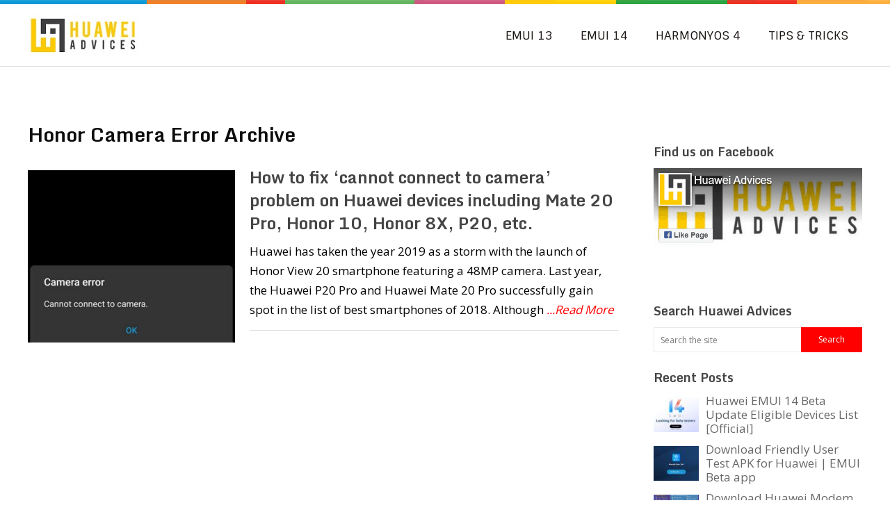

--- FILE ---
content_type: text/html; charset=UTF-8
request_url: https://huaweiadvices.com/tag/honor-camera-error/
body_size: 7843
content:
<!DOCTYPE html><html class=no-js lang=en-US><head><style>img.lazy{min-height:1px}</style><link href=https://huaweiadvices.com/wp-content/plugins/w3-total-cache/pub/js/lazyload.min.js as=script><meta charset="UTF-8"> <!--[if IE ]><meta http-equiv="X-UA-Compatible" content="IE=edge,chrome=1"> <![endif]--><link rel=profile href=https://gmpg.org/xfn/11><title>Honor Camera Error Archives | Huawei Advices</title><link rel=icon href=https://huaweiadvices.com/wp-content/uploads/2018/07/favicon.png type=image/x-icon><link rel=apple-touch-icon href=https://huaweiadvices.com/wp-content/themes/spike/apple-touch-icon.png><meta name="viewport" content="width=device-width, initial-scale=1, maximum-scale=1"><meta name="apple-mobile-web-app-capable" content="yes"><meta name="apple-mobile-web-app-status-bar-style" content="black"><link rel=pingback href><meta name='robots' content='index, follow, max-image-preview:large, max-snippet:-1, max-video-preview:-1'><style>img:is([sizes="auto" i], [sizes^="auto," i]){contain-intrinsic-size:3000px 1500px}</style><meta name="description" content="Honor Camera Error Archives | Huawei Advices"><link rel=canonical href=https://huaweiadvices.com/tag/honor-camera-error/ ><meta property="og:locale" content="en_US"><meta property="og:type" content="article"><meta property="og:title" content="Honor Camera Error Archives | Huawei Advices"><meta property="og:description" content="Honor Camera Error Archives | Huawei Advices"><meta property="og:url" content="https://huaweiadvices.com/tag/honor-camera-error/"><meta property="og:site_name" content="Huawei Advices"><meta name="twitter:card" content="summary_large_image"><meta name="twitter:site" content="@huaweiadvices"> <script type=application/ld+json class=yoast-schema-graph>{"@context":"https://schema.org","@graph":[{"@type":"CollectionPage","@id":"https://huaweiadvices.com/tag/honor-camera-error/","url":"https://huaweiadvices.com/tag/honor-camera-error/","name":"Honor Camera Error Archives | Huawei Advices","isPartOf":{"@id":"https://huaweiadvices.com/#website"},"primaryImageOfPage":{"@id":"https://huaweiadvices.com/tag/honor-camera-error/#primaryimage"},"image":{"@id":"https://huaweiadvices.com/tag/honor-camera-error/#primaryimage"},"thumbnailUrl":"https://huaweiadvices.com/wp-content/uploads/2019/01/cannot-connect-to-camera-on-Huawei.jpg","description":"Honor Camera Error Archives | Huawei Advices","breadcrumb":{"@id":"https://huaweiadvices.com/tag/honor-camera-error/#breadcrumb"},"inLanguage":"en-US"},{"@type":"ImageObject","inLanguage":"en-US","@id":"https://huaweiadvices.com/tag/honor-camera-error/#primaryimage","url":"https://huaweiadvices.com/wp-content/uploads/2019/01/cannot-connect-to-camera-on-Huawei.jpg","contentUrl":"https://huaweiadvices.com/wp-content/uploads/2019/01/cannot-connect-to-camera-on-Huawei.jpg","width":650,"height":650,"caption":"cannot connect to camera on Huawei"},{"@type":"BreadcrumbList","@id":"https://huaweiadvices.com/tag/honor-camera-error/#breadcrumb","itemListElement":[{"@type":"ListItem","position":1,"name":"Home","item":"https://huaweiadvices.com/"},{"@type":"ListItem","position":2,"name":"Honor Camera Error"}]},{"@type":"WebSite","@id":"https://huaweiadvices.com/#website","url":"https://huaweiadvices.com/","name":"Huawei Advices","description":"Huawei News Blog","publisher":{"@id":"https://huaweiadvices.com/#organization"},"potentialAction":[{"@type":"SearchAction","target":{"@type":"EntryPoint","urlTemplate":"https://huaweiadvices.com/?s={search_term_string}"},"query-input":{"@type":"PropertyValueSpecification","valueRequired":true,"valueName":"search_term_string"}}],"inLanguage":"en-US"},{"@type":"Organization","@id":"https://huaweiadvices.com/#organization","name":"Huawei Advices","url":"https://huaweiadvices.com/","logo":{"@type":"ImageObject","inLanguage":"en-US","@id":"https://huaweiadvices.com/#/schema/logo/image/","url":"https://huaweiadvices.com/wp-content/uploads/2018/07/Huawei-Advices-Logo-main.jpg","contentUrl":"https://huaweiadvices.com/wp-content/uploads/2018/07/Huawei-Advices-Logo-main.jpg","width":185,"height":69,"caption":"Huawei Advices"},"image":{"@id":"https://huaweiadvices.com/#/schema/logo/image/"},"sameAs":["https://www.facebook.com/huaweiadvices","https://x.com/huaweiadvices"]}]}</script>  <script id=ezoic-wp-plugin-cmp src=https://cmp.gatekeeperconsent.com/min.js data-cfasync=false></script> <script id=ezoic-wp-plugin-gatekeeper src=https://the.gatekeeperconsent.com/cmp.min.js data-cfasync=false></script> <link rel=stylesheet href=https://huaweiadvices.com/wp-content/cache/minify/a5ff7.css media=all><style id=classic-theme-styles-inline-css>/*! This file is auto-generated */
.wp-block-button__link{color:#fff;background-color:#32373c;border-radius:9999px;box-shadow:none;text-decoration:none;padding:calc(.667em + 2px) calc(1.333em + 2px);font-size:1.125em}.wp-block-file__button{background:#32373c;color:#fff;text-decoration:none}</style><style id=global-styles-inline-css>/*<![CDATA[*/:root{--wp--preset--aspect-ratio--square:1;--wp--preset--aspect-ratio--4-3:4/3;--wp--preset--aspect-ratio--3-4:3/4;--wp--preset--aspect-ratio--3-2:3/2;--wp--preset--aspect-ratio--2-3:2/3;--wp--preset--aspect-ratio--16-9:16/9;--wp--preset--aspect-ratio--9-16:9/16;--wp--preset--color--black:#000;--wp--preset--color--cyan-bluish-gray:#abb8c3;--wp--preset--color--white:#fff;--wp--preset--color--pale-pink:#f78da7;--wp--preset--color--vivid-red:#cf2e2e;--wp--preset--color--luminous-vivid-orange:#ff6900;--wp--preset--color--luminous-vivid-amber:#fcb900;--wp--preset--color--light-green-cyan:#7bdcb5;--wp--preset--color--vivid-green-cyan:#00d084;--wp--preset--color--pale-cyan-blue:#8ed1fc;--wp--preset--color--vivid-cyan-blue:#0693e3;--wp--preset--color--vivid-purple:#9b51e0;--wp--preset--gradient--vivid-cyan-blue-to-vivid-purple:linear-gradient(135deg,rgba(6,147,227,1) 0%,rgb(155,81,224) 100%);--wp--preset--gradient--light-green-cyan-to-vivid-green-cyan:linear-gradient(135deg,rgb(122,220,180) 0%,rgb(0,208,130) 100%);--wp--preset--gradient--luminous-vivid-amber-to-luminous-vivid-orange:linear-gradient(135deg,rgba(252,185,0,1) 0%,rgba(255,105,0,1) 100%);--wp--preset--gradient--luminous-vivid-orange-to-vivid-red:linear-gradient(135deg,rgba(255,105,0,1) 0%,rgb(207,46,46) 100%);--wp--preset--gradient--very-light-gray-to-cyan-bluish-gray:linear-gradient(135deg,rgb(238,238,238) 0%,rgb(169,184,195) 100%);--wp--preset--gradient--cool-to-warm-spectrum:linear-gradient(135deg,rgb(74,234,220) 0%,rgb(151,120,209) 20%,rgb(207,42,186) 40%,rgb(238,44,130) 60%,rgb(251,105,98) 80%,rgb(254,248,76) 100%);--wp--preset--gradient--blush-light-purple:linear-gradient(135deg,rgb(255,206,236) 0%,rgb(152,150,240) 100%);--wp--preset--gradient--blush-bordeaux:linear-gradient(135deg,rgb(254,205,165) 0%,rgb(254,45,45) 50%,rgb(107,0,62) 100%);--wp--preset--gradient--luminous-dusk:linear-gradient(135deg,rgb(255,203,112) 0%,rgb(199,81,192) 50%,rgb(65,88,208) 100%);--wp--preset--gradient--pale-ocean:linear-gradient(135deg,rgb(255,245,203) 0%,rgb(182,227,212) 50%,rgb(51,167,181) 100%);--wp--preset--gradient--electric-grass:linear-gradient(135deg,rgb(202,248,128) 0%,rgb(113,206,126) 100%);--wp--preset--gradient--midnight:linear-gradient(135deg,rgb(2,3,129) 0%,rgb(40,116,252) 100%);--wp--preset--font-size--small:13px;--wp--preset--font-size--medium:20px;--wp--preset--font-size--large:36px;--wp--preset--font-size--x-large:42px;--wp--preset--spacing--20:0.44rem;--wp--preset--spacing--30:0.67rem;--wp--preset--spacing--40:1rem;--wp--preset--spacing--50:1.5rem;--wp--preset--spacing--60:2.25rem;--wp--preset--spacing--70:3.38rem;--wp--preset--spacing--80:5.06rem;--wp--preset--shadow--natural:6px 6px 9px rgba(0, 0, 0, 0.2);--wp--preset--shadow--deep:12px 12px 50px rgba(0, 0, 0, 0.4);--wp--preset--shadow--sharp:6px 6px 0px rgba(0, 0, 0, 0.2);--wp--preset--shadow--outlined:6px 6px 0px -3px rgba(255, 255, 255, 1), 6px 6px rgba(0, 0, 0, 1);--wp--preset--shadow--crisp:6px 6px 0px rgba(0, 0, 0, 1)}:where(.is-layout-flex){gap:0.5em}:where(.is-layout-grid){gap:0.5em}body .is-layout-flex{display:flex}.is-layout-flex{flex-wrap:wrap;align-items:center}.is-layout-flex>:is(*,div){margin:0}body .is-layout-grid{display:grid}.is-layout-grid>:is(*,div){margin:0}:where(.wp-block-columns.is-layout-flex){gap:2em}:where(.wp-block-columns.is-layout-grid){gap:2em}:where(.wp-block-post-template.is-layout-flex){gap:1.25em}:where(.wp-block-post-template.is-layout-grid){gap:1.25em}.has-black-color{color:var(--wp--preset--color--black) !important}.has-cyan-bluish-gray-color{color:var(--wp--preset--color--cyan-bluish-gray) !important}.has-white-color{color:var(--wp--preset--color--white) !important}.has-pale-pink-color{color:var(--wp--preset--color--pale-pink) !important}.has-vivid-red-color{color:var(--wp--preset--color--vivid-red) !important}.has-luminous-vivid-orange-color{color:var(--wp--preset--color--luminous-vivid-orange) !important}.has-luminous-vivid-amber-color{color:var(--wp--preset--color--luminous-vivid-amber) !important}.has-light-green-cyan-color{color:var(--wp--preset--color--light-green-cyan) !important}.has-vivid-green-cyan-color{color:var(--wp--preset--color--vivid-green-cyan) !important}.has-pale-cyan-blue-color{color:var(--wp--preset--color--pale-cyan-blue) !important}.has-vivid-cyan-blue-color{color:var(--wp--preset--color--vivid-cyan-blue) !important}.has-vivid-purple-color{color:var(--wp--preset--color--vivid-purple) !important}.has-black-background-color{background-color:var(--wp--preset--color--black) !important}.has-cyan-bluish-gray-background-color{background-color:var(--wp--preset--color--cyan-bluish-gray) !important}.has-white-background-color{background-color:var(--wp--preset--color--white) !important}.has-pale-pink-background-color{background-color:var(--wp--preset--color--pale-pink) !important}.has-vivid-red-background-color{background-color:var(--wp--preset--color--vivid-red) !important}.has-luminous-vivid-orange-background-color{background-color:var(--wp--preset--color--luminous-vivid-orange) !important}.has-luminous-vivid-amber-background-color{background-color:var(--wp--preset--color--luminous-vivid-amber) !important}.has-light-green-cyan-background-color{background-color:var(--wp--preset--color--light-green-cyan) !important}.has-vivid-green-cyan-background-color{background-color:var(--wp--preset--color--vivid-green-cyan) !important}.has-pale-cyan-blue-background-color{background-color:var(--wp--preset--color--pale-cyan-blue) !important}.has-vivid-cyan-blue-background-color{background-color:var(--wp--preset--color--vivid-cyan-blue) !important}.has-vivid-purple-background-color{background-color:var(--wp--preset--color--vivid-purple) !important}.has-black-border-color{border-color:var(--wp--preset--color--black) !important}.has-cyan-bluish-gray-border-color{border-color:var(--wp--preset--color--cyan-bluish-gray) !important}.has-white-border-color{border-color:var(--wp--preset--color--white) !important}.has-pale-pink-border-color{border-color:var(--wp--preset--color--pale-pink) !important}.has-vivid-red-border-color{border-color:var(--wp--preset--color--vivid-red) !important}.has-luminous-vivid-orange-border-color{border-color:var(--wp--preset--color--luminous-vivid-orange) !important}.has-luminous-vivid-amber-border-color{border-color:var(--wp--preset--color--luminous-vivid-amber) !important}.has-light-green-cyan-border-color{border-color:var(--wp--preset--color--light-green-cyan) !important}.has-vivid-green-cyan-border-color{border-color:var(--wp--preset--color--vivid-green-cyan) !important}.has-pale-cyan-blue-border-color{border-color:var(--wp--preset--color--pale-cyan-blue) !important}.has-vivid-cyan-blue-border-color{border-color:var(--wp--preset--color--vivid-cyan-blue) !important}.has-vivid-purple-border-color{border-color:var(--wp--preset--color--vivid-purple) !important}.has-vivid-cyan-blue-to-vivid-purple-gradient-background{background:var(--wp--preset--gradient--vivid-cyan-blue-to-vivid-purple) !important}.has-light-green-cyan-to-vivid-green-cyan-gradient-background{background:var(--wp--preset--gradient--light-green-cyan-to-vivid-green-cyan) !important}.has-luminous-vivid-amber-to-luminous-vivid-orange-gradient-background{background:var(--wp--preset--gradient--luminous-vivid-amber-to-luminous-vivid-orange) !important}.has-luminous-vivid-orange-to-vivid-red-gradient-background{background:var(--wp--preset--gradient--luminous-vivid-orange-to-vivid-red) !important}.has-very-light-gray-to-cyan-bluish-gray-gradient-background{background:var(--wp--preset--gradient--very-light-gray-to-cyan-bluish-gray) !important}.has-cool-to-warm-spectrum-gradient-background{background:var(--wp--preset--gradient--cool-to-warm-spectrum) !important}.has-blush-light-purple-gradient-background{background:var(--wp--preset--gradient--blush-light-purple) !important}.has-blush-bordeaux-gradient-background{background:var(--wp--preset--gradient--blush-bordeaux) !important}.has-luminous-dusk-gradient-background{background:var(--wp--preset--gradient--luminous-dusk) !important}.has-pale-ocean-gradient-background{background:var(--wp--preset--gradient--pale-ocean) !important}.has-electric-grass-gradient-background{background:var(--wp--preset--gradient--electric-grass) !important}.has-midnight-gradient-background{background:var(--wp--preset--gradient--midnight) !important}.has-small-font-size{font-size:var(--wp--preset--font-size--small) !important}.has-medium-font-size{font-size:var(--wp--preset--font-size--medium) !important}.has-large-font-size{font-size:var(--wp--preset--font-size--large) !important}.has-x-large-font-size{font-size:var(--wp--preset--font-size--x-large) !important}:where(.wp-block-post-template.is-layout-flex){gap:1.25em}:where(.wp-block-post-template.is-layout-grid){gap:1.25em}:where(.wp-block-columns.is-layout-flex){gap:2em}:where(.wp-block-columns.is-layout-grid){gap:2em}:root :where(.wp-block-pullquote){font-size:1.5em;line-height:1.6}/*]]>*/</style><link rel=stylesheet href=https://huaweiadvices.com/wp-content/cache/minify/8bbbd.css media=all><style id=stylesheet-inline-css>body{background-color:#fff}body{background-image:url(https://huaweiadvices.com/wp-content/themes/spike/images/nobg.png)}.main-header{background-color:#FFF;background-image:url(https://huaweiadvices.com/wp-content/themes/spike/images/nobg.png)}footer{background-color:#F5F5F5;background-image:url(https://huaweiadvices.com/wp-content/themes/spike/images/nobg.png)}#navigation ul .current-menu-item a, #navigation ul li:hover > a, #navigation ul .current-menu-item:before, #navigation ul li:hover:before, #navigation ul li:hover:after, .postauthor h5, .single_post a:not(.wp-block-button__link):not(.wp-block-file__button), .textwidget a, .pnavigation2 a, .sidebar.c-4-12 a:hover, .copyrights a:hover, footer .widget li a:hover, .sidebar.c-4-12 a:hover, .related-posts a:hover, .title a:hover, .post-info a:hover,.comm, #tabber .inside li a:hover, .readMore a:hover,a,a:hover{color:#f00}.reply a, .flex-control-paging li a.flex-active, .currenttext, .pagination a:hover, .single .pagination a:hover .currenttext, .sbutton, #searchsubmit, #commentform input#submit, .contactform #submit, .mts-subscribe input[type='submit'], #move-to-top:hover, #searchform .icon-search, .tagcloud a, a#pull, .secondary-navigation.mobile, .mobile #navigation, #load-posts > a, .pace .pace-progress, .widget_tabs2 .pagination a, .pagination .nav-previous a:hover, .pagination .nav-next a:hover, .flex-control-paging li a:hover, #featured-thumbnail .review-total-only{background-color:#f00;color:#fff!important}.flex-control-thumbs .flex-active{border-top:3px solid #f00}#navigation ul .current-menu-item a,#navigation>ul>li>a:hover{border-bottom:1px solid #f00}.tagcloud a .tab_count, .flex-control-paging li a, #logo, #load-posts > a:hover, #searchform .sbutton:hover, .mts-subscribe input[type='submit']:hover{background-color:#FFCA00}.pagination
a{color:#FFCA00}.pagination a,.pagination2{border:1px
solid #FFCA00}.currenttext, .pagination a:hover, .pagination2:hover, .widget_tabs2 .pagination
a{border:1px
solid #f00}#navigation ul
ul{border-top:1px solid #f00}.slidertitle,.slidertext{background:rgba(255,0,0, 0.7)}#wpmm-megamenu{border-top:1px solid #f00}#navigation>ul>li.menu-item-wpmm-megamenu>a:hover,#navigation>ul>li.wpmm-megamenu-showing>a{border:none;color:#f00 !important}.single_post_below{float:left;width:100%;margin-top:27px}.single_post_below .related-posts
li{margin:0
2% 0 0;width:23.5%}.relatedthumb{float:left;width:100%}.post-single-content, .single_post_below .rthumb, .relatedthumb
img{width:100%}.post-single-content{max-width:850px}.single_post_below .related-posts
h3{font-weight:700}.bypostauthor
.commentmetadata{background:rgba(0, 0, 0, 0.02);border:1px
solid rgba(0, 0, 0, 0.06)}.bypostauthor .commentmetadata:after{font-size:12px;content:"Author";position:absolute;right:0;top:0;padding:1px
10px;background:rgba(0, 0, 0, 0.2);color:#FFF}</style><link rel=stylesheet href=https://huaweiadvices.com/wp-content/cache/minify/c68c9.css media=all><link rel=stylesheet id=fontawesome-css href='//maxcdn.bootstrapcdn.com/font-awesome/4.3.0/css/font-awesome.min.css?ver=4.3.0' type=text/css media=all><link rel=stylesheet id=google-font-open-sans-css href='//fonts.googleapis.com/css?family=Open+Sans%3A400%2C300%2C700&#038;ver=6.8.3' type=text/css media=all><link rel=stylesheet href=https://huaweiadvices.com/wp-content/cache/minify/d122b.css media=all> <script src=https://huaweiadvices.com/wp-content/cache/minify/f8db4.js></script> <link rel=https://api.w.org/ href=https://huaweiadvices.com/wp-json/ ><link rel=alternate title=JSON type=application/json href=https://huaweiadvices.com/wp-json/wp/v2/tags/880><script async src="https://www.googletagmanager.com/gtag/js?id=UA-90429525-1"></script> <script async src="https://www.googletagmanager.com/gtag/js?id=G-7ZXXWZD4GE"></script> <script>window.dataLayer=window.dataLayer||[];function gtag(){dataLayer.push(arguments);}
gtag('js',new Date());gtag('config','UA-90429525-1');gtag('config','G-7ZXXWZD4GE');</script> <script id=ezoic-wp-plugin-js async src=//www.ezojs.com/ezoic/sa.min.js></script> <script data-ezoic=1>window.ezstandalone=window.ezstandalone||{};ezstandalone.cmd=ezstandalone.cmd||[];</script> <link href="//fonts.googleapis.com/css?family=Sintony:normal|Monda:700|Open+Sans:normal&amp;subset=latin" rel=stylesheet type=text/css><style>.menu li
a{font-family:'Sintony';font-weight:normal;font-size:17px;color:#191412}h1{font-family:'Monda';font-weight:700;font-size:28px;color:#0c0c0c}h2{font-family:'Monda';font-weight:700;font-size:24px;color:#0f0f0f}h3{font-family:'Monda';font-weight:700;font-size:22px;color:#232323}h4{font-family:'Monda';font-weight:700;font-size:20px;color:#262626}h5{font-family:'Monda';font-weight:700;font-size:18px;color:#161616}h6{font-family:'Monda';font-weight:700;font-size:16px;color:#1e1e1e}body{font-family:'Open Sans';font-weight:normal;font-size:17px;color:#000}</style><meta name="google-site-verification" content="juXGev9yHvNG4Qyp2uBf_WBYwVnn8ruDttuW7LexTKw"><meta name="yandex-verification" content="7839696e668a303b"><script>document.documentElement.className=document.documentElement.className.replace(/\bno-js\b/,'js');</script><style>.broken_link,a.broken_link{text-decoration:line-through}</style><link rel=icon href=https://huaweiadvices.com/wp-content/uploads/2018/07/favicon.png sizes=32x32><link rel=icon href=https://huaweiadvices.com/wp-content/uploads/2018/07/favicon.png sizes=192x192><link rel=apple-touch-icon href=https://huaweiadvices.com/wp-content/uploads/2018/07/favicon.png><meta name="msapplication-TileImage" content="https://huaweiadvices.com/wp-content/uploads/2018/07/favicon.png"></head><body data-rsssl=1 id ="blog" class="archive tag tag-honor-camera-error tag-880 wp-theme-spike main" itemid=https://huaweiadvices.com/how-to-fix-cannot-connect-to-camera-problem-on-huawei/ itemscope itemtype=http://schema.org/WebPage><div class=main-container-wrap><header class=main-header><div class=rainbow></div><div class=container><div id=header><div class=logo-wrap><h2 id="logo" class="image-logo"> <a href=https://huaweiadvices.com data-wpel-link=internal target=_self rel="follow noopener noreferrer"><img class=lazy src="data:image/svg+xml,%3Csvg%20xmlns='http://www.w3.org/2000/svg'%20viewBox='0%200%201%201'%3E%3C/svg%3E" data-src=https://huaweiadvices.com/wp-content/uploads/2018/07/Huawei-Advices-Logo-main.jpg alt="Huawei Advices"></a></h2></div><div class="secondary-navigation search-navigation"><nav id=navigation class=clearfix><ul id=menu-secondary-primary-menu class="menu clearfix"><li id=menu-item-6978 class="menu-item menu-item-type-custom menu-item-object-custom menu-item-6978"><a href=https://huaweiadvices.com/emui-13-eligible-devices-and-new-features/ data-wpel-link=internal target=_self rel="follow noopener noreferrer">EMUI 13</a></li> <li id=menu-item-5345 class="menu-item menu-item-type-custom menu-item-object-custom menu-item-5345"><a href=https://huaweiadvices.com/emui-14-release-date-eligible-devices-features/ data-wpel-link=internal target=_self rel="follow noopener noreferrer">EMUI 14</a></li> <li id=menu-item-6977 class="menu-item menu-item-type-custom menu-item-object-custom menu-item-6977"><a href=https://huaweiadvices.com/eligible-huawei-devices-harmonyos-4/ data-wpel-link=internal target=_self rel="follow noopener noreferrer">HarmonyOS 4</a></li> <li id=menu-item-735 class="menu-item menu-item-type-custom menu-item-object-custom menu-item-735"><a href=https://huaweiadvices.com/category/how-to/ data-wpel-link=internal target=_self rel="follow noopener noreferrer">Tips &#038; Tricks</a></li></ul>		<a href=# id=pull>Menu</a></nav></div></div></div></header><div class=main-container><div class=headerad-wrap><div class=headerad style=width:95%><div class='code-block code-block-13' style='margin: 8px auto; text-align: center; display: block; clear: both;'><div id=ezoic-pub-ad-placeholder-107></div></div></div></div><div id=page><div class=article><h1 class="postsby"> <span>Honor Camera Error Archive</span></h1><div id=content_box><article class="latestPost excerpt cslayout"><header> <a href=https://huaweiadvices.com/how-to-fix-cannot-connect-to-camera-problem-on-huawei/ title="How to fix ‘cannot connect to camera’ problem on Huawei devices including Mate 20 Pro, Honor 10, Honor 8X, P20, etc." id=featured-thumbnail data-wpel-link=internal target=_self rel="follow noopener noreferrer"><div class=featured-thumbnail><img width=298 height=248 src="data:image/svg+xml,%3Csvg%20xmlns='http://www.w3.org/2000/svg'%20viewBox='0%200%20298%20248'%3E%3C/svg%3E" data-src=https://huaweiadvices.com/wp-content/uploads/2019/01/cannot-connect-to-camera-on-Huawei-298x248.jpg class="attachment-featured size-featured wp-post-image lazy" alt="cannot connect to camera on Huawei" title decoding=async fetchpriority=high data-srcset="https://huaweiadvices.com/wp-content/uploads/2019/01/cannot-connect-to-camera-on-Huawei-298x248.jpg 298w, https://huaweiadvices.com/wp-content/uploads/2019/01/cannot-connect-to-camera-on-Huawei-384x320.jpg 384w, https://huaweiadvices.com/wp-content/uploads/2019/01/cannot-connect-to-camera-on-Huawei-272x226.jpg 272w" data-sizes="(max-width: 298px) 100vw, 298px"></div>		</a><h2 class="title front-view-title"><a href=https://huaweiadvices.com/how-to-fix-cannot-connect-to-camera-problem-on-huawei/ title="How to fix ‘cannot connect to camera’ problem on Huawei devices including Mate 20 Pro, Honor 10, Honor 8X, P20, etc." data-wpel-link=internal target=_self rel="follow noopener noreferrer">How to fix ‘cannot connect to camera’ problem on Huawei devices including Mate 20 Pro, Honor 10, Honor 8X, P20, etc.</a></h2></header><div class=front-view-content> Huawei has taken the year 2019 as a storm with the launch of Honor View 20 smartphone featuring a 48MP camera. Last year, the Huawei P20 Pro and Huawei Mate 20 Pro successfully gain spot in the list of best smartphones of 2018. Although	<a class=pereadore href=https://huaweiadvices.com/how-to-fix-cannot-connect-to-camera-problem-on-huawei/ title="How to fix ‘cannot connect to camera’ problem on Huawei devices including Mate 20 Pro, Honor 10, Honor 8X, P20, etc." data-wpel-link=internal target=_self rel="follow noopener noreferrer">...Read More</a><div class=home_meta_comment_social></div></div></article></div></div><aside class="sidebar c-4-12"><div id=sidebars class=g><div class=sidebar><ul class=sidebar_list><div id=ai_widget-3 class="widget block-widget"><div class='code-block code-block-7' style='margin: 8px auto; text-align: center; display: block; clear: both;'><div id=ezoic-pub-ad-placeholder-101></div></div></div><div id=text-5 class="widget widget_text"><h3>Find us on Facebook</h3><div class=textwidget><p><a href=https://www.facebook.com/huaweiadvices target=_blank rel="noopener noreferrer" data-wpel-link=exclude><img decoding=async class="aligncenter size-full wp-image-6087 lazy" src="data:image/svg+xml,%3Csvg%20xmlns='http://www.w3.org/2000/svg'%20viewBox='0%200%20510%20195'%3E%3C/svg%3E" data-src=https://huaweiadvices.com/wp-content/uploads/2020/08/Huaweiadvices-facebook.png alt width=510 height=195 data-srcset="https://huaweiadvices.com/wp-content/uploads/2020/08/Huaweiadvices-facebook.png 510w, https://huaweiadvices.com/wp-content/uploads/2020/08/Huaweiadvices-facebook-300x115.png 300w" data-sizes="auto, (max-width: 510px) 100vw, 510px"></a></p></div></div><div id=ai_widget-2 class="widget block-widget"><div class='code-block code-block-8' style='margin: 8px auto; text-align: center; display: block; clear: both;'><div id=ezoic-pub-ad-placeholder-102> <script async src="https://pagead2.googlesyndication.com/pagead/js/adsbygoogle.js?client=ca-pub-5993370370601188"
       crossorigin=anonymous></script>  <ins class=adsbygoogle style=display:inline-block;width:300px;height:600px data-ad-client=ca-pub-5993370370601188 data-ad-slot=3806559952></ins> <script>(adsbygoogle=window.adsbygoogle||[]).push({});</script> </div></div></div><div id=search-4 class="widget widget_search"><h3>Search Huawei Advices</h3><form method=get id=searchform class=search-form action=https://huaweiadvices.com _lpchecked=1><fieldset> <input type=text name=s id=s value placeholder="Search the site" x-webkit-speech=x-webkit-speech> <input id=search-image class=sbutton type=submit value=Search></fieldset></form></div><div id=mts_recent_posts_widget-3 class="widget widget_mts_recent_posts_widget"><h3>Recent Posts</h3><ul class=advanced-recent-posts>  <li> <a href=https://huaweiadvices.com/emui-14-beta-devices/ data-wpel-link=internal target=_self rel="follow noopener noreferrer"> <img width=65 height=50 src="data:image/svg+xml,%3Csvg%20xmlns='http://www.w3.org/2000/svg'%20viewBox='0%200%2065%2050'%3E%3C/svg%3E" data-src=https://huaweiadvices.com/wp-content/uploads/2024/03/EMUI-14-Beta-65x50.jpg class="attachment-widgetthumb size-widgetthumb wp-post-image lazy" alt="EMUI 14 Beta Update" title decoding=async> Huawei EMUI 14 Beta Update Eligible Devices List [Official] </a><div class=meta></div> </li> <li> <a href=https://huaweiadvices.com/download-friendly-user-test-apk-for-huawei-emui-beta-app/ data-wpel-link=internal target=_self rel="follow noopener noreferrer"> <img width=65 height=50 src="data:image/svg+xml,%3Csvg%20xmlns='http://www.w3.org/2000/svg'%20viewBox='0%200%2065%2050'%3E%3C/svg%3E" data-src=https://huaweiadvices.com/wp-content/uploads/2019/09/Huawei-friendly-user-test-apk-beta-app-65x50.jpg class="attachment-widgetthumb size-widgetthumb wp-post-image lazy" alt title decoding=async> Download Friendly User Test APK for Huawei | EMUI Beta app </a><div class=meta></div> </li> <li> <a href=https://huaweiadvices.com/download-huawei-modem-unlocker/ data-wpel-link=internal target=_self rel="follow noopener noreferrer"> <img width=65 height=50 src="data:image/svg+xml,%3Csvg%20xmlns='http://www.w3.org/2000/svg'%20viewBox='0%200%2065%2050'%3E%3C/svg%3E" data-src=https://huaweiadvices.com/wp-content/uploads/2019/04/Huawei-modem-unlock-by-bojs-65x50.png class="attachment-widgetthumb size-widgetthumb wp-post-image lazy" alt="Huawei modem unlock by bojs" title decoding=async> Download Huawei Modem Unlocker v5.8.1b by BOJS | Latest version </a><div class=meta></div> </li> <li> <a href=https://huaweiadvices.com/download-install-google-play-store-on-huawei/ data-wpel-link=internal target=_self rel="follow noopener noreferrer"> <img width=65 height=50 src="data:image/svg+xml,%3Csvg%20xmlns='http://www.w3.org/2000/svg'%20viewBox='0%200%2065%2050'%3E%3C/svg%3E" data-src=https://huaweiadvices.com/wp-content/uploads/2023/05/Install-Google-Play-Store-Huawei-65x50.jpg class="attachment-widgetthumb size-widgetthumb wp-post-image lazy" alt="Install Google Play Store on Huawei Phones" title decoding=async> How to Download and Install Google Play Store on Huawei Phones </a><div class=meta></div> </li> <li> <a href=https://huaweiadvices.com/download-youtube-apk-for-huawei-honor-devices-latest-version/ data-wpel-link=internal target=_self rel="follow noopener noreferrer"> <img width=65 height=50 src="data:image/svg+xml,%3Csvg%20xmlns='http://www.w3.org/2000/svg'%20viewBox='0%200%2065%2050'%3E%3C/svg%3E" data-src=https://huaweiadvices.com/wp-content/uploads/2024/02/Download-YouTube-65x50.png class="attachment-widgetthumb size-widgetthumb wp-post-image lazy" alt="Download YouTube" title decoding=async> Download and Install YouTube APK on Huawei and Honor Phones &#8211; Latest verison </a><div class=meta></div> </li> <li> <a href=https://huaweiadvices.com/huawei-watch-gt-4-christmas-edition/ data-wpel-link=internal target=_self rel="follow noopener noreferrer"> <img width=65 height=50 src="data:image/svg+xml,%3Csvg%20xmlns='http://www.w3.org/2000/svg'%20viewBox='0%200%2065%2050'%3E%3C/svg%3E" data-src=https://huaweiadvices.com/wp-content/uploads/2023/12/Huawei-Watch-GT-4-Christmas-Edition-65x50.jpg class="attachment-widgetthumb size-widgetthumb wp-post-image lazy" alt="Huawei Watch GT 4 Christmas Edition" title decoding=async> Limited-Time Huawei Watch GT 4 Christmas Edition Launched in Europe </a><div class=meta></div> </li> <li> <a href=https://huaweiadvices.com/emui-14-release-date-eligible-devices-features/ data-wpel-link=internal target=_self rel="follow noopener noreferrer"> <img width=65 height=50 src="data:image/svg+xml,%3Csvg%20xmlns='http://www.w3.org/2000/svg'%20viewBox='0%200%2065%2050'%3E%3C/svg%3E" data-src=https://huaweiadvices.com/wp-content/uploads/2023/11/EMUI-14-65x50.png class="attachment-widgetthumb size-widgetthumb wp-post-image lazy" alt="EMUI 14" title decoding=async> EMUI 14 – Release Date, Eligible Devices, and New Features </a><div class=meta></div> </li></ul></div><div id=ai_widget-4 class="widget block-widget"><div class='code-block code-block-9' style='margin: 8px auto; text-align: center; display: block; clear: both;'><div id=ezoic-pub-ad-placeholder-103></div></div></div></ul></div></div></aside></div></div><div class=headerad-wrap><div class=headerad style=width:95%><div class='code-block code-block-14' style='margin: 8px auto; text-align: center; display: block; clear: both;'><div id=ezoic-pub-ad-placeholder-108></div></div></div></div><footer><div class=rainbow></div><div class=copyrights><div class=row id=copyright-note> <span><a href=https://huaweiadvices.com/ title="Huawei News Blog" data-wpel-link=internal target=_self rel="follow noopener noreferrer">Huawei Advices</a> Copyright &copy; 2026.</span><div class=top><a href=https://huaweiadvices.com/contact-us/ data-wpel-link=internal target=_self rel="follow noopener noreferrer">Contact Us/Advertise </a> |<a href=https://huaweiadvices.com/privacy-policy/ data-wpel-link=internal target=_self rel="follow noopener noreferrer">Privacy Policy </a> | <a href=https://huaweiadvices.com/about/ data-wpel-link=internal target=_self rel="follow noopener noreferrer">About Us </a> | <a href=#top class=toplink>Back to Top</a></div></div></div></footer></div><div class="secondary-navigation mobile"><nav id=navigation class=clearfix><ul id=menu-secondary-primary-menu-1 class="menu clearfix"><li class="menu-item menu-item-type-custom menu-item-object-custom menu-item-6978"><a href=https://huaweiadvices.com/emui-13-eligible-devices-and-new-features/ data-wpel-link=internal target=_self rel="follow noopener noreferrer">EMUI 13</a></li> <li class="menu-item menu-item-type-custom menu-item-object-custom menu-item-5345"><a href=https://huaweiadvices.com/emui-14-release-date-eligible-devices-features/ data-wpel-link=internal target=_self rel="follow noopener noreferrer">EMUI 14</a></li> <li class="menu-item menu-item-type-custom menu-item-object-custom menu-item-6977"><a href=https://huaweiadvices.com/eligible-huawei-devices-harmonyos-4/ data-wpel-link=internal target=_self rel="follow noopener noreferrer">HarmonyOS 4</a></li> <li class="menu-item menu-item-type-custom menu-item-object-custom menu-item-735"><a href=https://huaweiadvices.com/category/how-to/ data-wpel-link=internal target=_self rel="follow noopener noreferrer">Tips &#038; Tricks</a></li></ul></nav></div> <script type=speculationrules>{"prefetch":[{"source":"document","where":{"and":[{"href_matches":"\/*"},{"not":{"href_matches":["\/wp-*.php","\/wp-admin\/*","\/wp-content\/uploads\/*","\/wp-content\/*","\/wp-content\/plugins\/*","\/wp-content\/themes\/spike\/*","\/*\\?(.+)"]}},{"not":{"selector_matches":"a[rel~=\"nofollow\"]"}},{"not":{"selector_matches":".no-prefetch, .no-prefetch a"}}]},"eagerness":"conservative"}]}</script> <script async src=//pagead2.googlesyndication.com/pagead/js/adsbygoogle.js></script> <div id=ezoic-pub-ad-placeholder-194 data-inserter-version=-1 data-placement-location=native_bottom></div><script data-ezoic=1>ezstandalone.cmd.push(function(){ezstandalone.showAds(194);});</script><script>window.w3tc_lazyload=1,window.lazyLoadOptions={elements_selector:".lazy",callback_loaded:function(t){var e;try{e=new CustomEvent("w3tc_lazyload_loaded",{detail:{e:t}})}catch(a){(e=document.createEvent("CustomEvent")).initCustomEvent("w3tc_lazyload_loaded",!1,!1,{e:t})}window.dispatchEvent(e)}}</script><script async src=https://huaweiadvices.com/wp-content/cache/minify/1615d.js></script> <script defer src="https://static.cloudflareinsights.com/beacon.min.js/vcd15cbe7772f49c399c6a5babf22c1241717689176015" integrity="sha512-ZpsOmlRQV6y907TI0dKBHq9Md29nnaEIPlkf84rnaERnq6zvWvPUqr2ft8M1aS28oN72PdrCzSjY4U6VaAw1EQ==" data-cf-beacon='{"version":"2024.11.0","token":"57241968197a4e0993b7cc2af3a40400","r":1,"server_timing":{"name":{"cfCacheStatus":true,"cfEdge":true,"cfExtPri":true,"cfL4":true,"cfOrigin":true,"cfSpeedBrain":true},"location_startswith":null}}' crossorigin="anonymous"></script>
</body></html>

--- FILE ---
content_type: text/html; charset=utf-8
request_url: https://www.google.com/recaptcha/api2/aframe
body_size: 269
content:
<!DOCTYPE HTML><html><head><meta http-equiv="content-type" content="text/html; charset=UTF-8"></head><body><script nonce="OwrGPRfUQZKBfXpZGltZpg">/** Anti-fraud and anti-abuse applications only. See google.com/recaptcha */ try{var clients={'sodar':'https://pagead2.googlesyndication.com/pagead/sodar?'};window.addEventListener("message",function(a){try{if(a.source===window.parent){var b=JSON.parse(a.data);var c=clients[b['id']];if(c){var d=document.createElement('img');d.src=c+b['params']+'&rc='+(localStorage.getItem("rc::a")?sessionStorage.getItem("rc::b"):"");window.document.body.appendChild(d);sessionStorage.setItem("rc::e",parseInt(sessionStorage.getItem("rc::e")||0)+1);localStorage.setItem("rc::h",'1768749600165');}}}catch(b){}});window.parent.postMessage("_grecaptcha_ready", "*");}catch(b){}</script></body></html>

--- FILE ---
content_type: text/css
request_url: https://huaweiadvices.com/wp-content/cache/minify/8bbbd.css
body_size: 15599
content:
.tablepress{--text-color:#111;--head-text-color:var(--text-color);--head-bg-color:#d9edf7;--odd-text-color:var(--text-color);--odd-bg-color:#fff;--even-text-color:var(--text-color);--even-bg-color:#f9f9f9;--hover-text-color:var(--text-color);--hover-bg-color:#f3f3f3;--border-color:#ddd;--padding:0.5rem;border:none;border-collapse:collapse;border-spacing:0;clear:both;margin:0
auto 1rem;table-layout:auto;width:100%}.tablepress>:not(caption)>*>*{background:none;border:none;box-sizing:border-box;float:none!important;padding:var(--padding);text-align:left;vertical-align:top}.tablepress>:where(thead)+tbody>:where(:not(.child))>*,.tablepress>tbody>*~:where(:not(.child))>*,.tablepress>tfoot>:where(:first-child)>*{border-top:1px solid var(--border-color)}.tablepress>:where(thead,tfoot)>tr>*{background-color:var(--head-bg-color);color:var(--head-text-color);font-weight:700;vertical-align:middle;word-break:normal}.tablepress>:where(tbody)>tr>*{color:var(--text-color)}.tablepress>:where(tbody.row-striping)>:nth-child(odd of :where(:not(.child,.dtrg-group)))+:where(.child)>*,.tablepress>:where(tbody.row-striping)>:nth-child(odd of :where(:not(.child,.dtrg-group)))>*{background-color:var(--odd-bg-color);color:var(--odd-text-color)}.tablepress>:where(tbody.row-striping)>:nth-child(even of :where(:not(.child,.dtrg-group)))+:where(.child)>*,.tablepress>:where(tbody.row-striping)>:nth-child(even of :where(:not(.child,.dtrg-group)))>*{background-color:var(--even-bg-color);color:var(--even-text-color)}.tablepress>.row-hover>tr:has(+.child:hover)>*,.tablepress>.row-hover>tr:hover+:where(.child)>*,.tablepress>.row-hover>tr:where(:not(.dtrg-group)):hover>*{background-color:var(--hover-bg-color);color:var(--hover-text-color)}.tablepress
img{border:none;margin:0;max-width:none;padding:0}.tablepress-table-description{clear:both;display:block}.dt-scroll{width:100%}.dt-scroll
.tablepress{width:100%!important}div.dt-scroll-body tfoot tr,div.dt-scroll-body thead
tr{height:0}div.dt-scroll-body tfoot tr td,div.dt-scroll-body tfoot tr th,div.dt-scroll-body thead tr td,div.dt-scroll-body thead tr
th{border-bottom-width:0!important;border-top-width:0!important;height:0!important;padding-bottom:0!important;padding-top:0!important}div.dt-scroll-body tfoot tr td div.dt-scroll-sizing,div.dt-scroll-body tfoot tr th div.dt-scroll-sizing,div.dt-scroll-body thead tr td div.dt-scroll-sizing,div.dt-scroll-body thead tr th div.dt-scroll-sizing{height:0!important;overflow:hidden!important}div.dt-scroll-body>table.dataTable>thead>tr>td,div.dt-scroll-body>table.dataTable>thead>tr>th{overflow:hidden}.tablepress{--head-active-bg-color:#049cdb;--head-active-text-color:var(--head-text-color);--head-sort-arrow-color:var(--head-active-text-color)}.tablepress thead th:active{outline:none}.tablepress thead .dt-orderable-asc .dt-column-order:before,.tablepress thead .dt-ordering-asc .dt-column-order:before{bottom:50%;content:"\25b2"/"";display:block;position:absolute}.tablepress thead .dt-orderable-desc .dt-column-order:after,.tablepress thead .dt-ordering-desc .dt-column-order:after{content:"\25bc"/"";display:block;position:absolute;top:50%}.tablepress thead .dt-orderable-asc .dt-column-order,.tablepress thead .dt-orderable-desc .dt-column-order,.tablepress thead .dt-ordering-asc .dt-column-order,.tablepress thead .dt-ordering-desc .dt-column-order{color:var(--head-sort-arrow-color);font-family:system-ui,-apple-system,Segoe UI,Roboto,Helvetica Neue,Noto Sans,Liberation Sans,Arial,sans-serif!important;font-size:14px;height:24px;line-height:12px;position:relative;width:12px}.tablepress thead .dt-orderable-asc .dt-column-order:after,.tablepress thead .dt-orderable-asc .dt-column-order:before,.tablepress thead .dt-orderable-desc .dt-column-order:after,.tablepress thead .dt-orderable-desc .dt-column-order:before,.tablepress thead .dt-ordering-asc .dt-column-order:after,.tablepress thead .dt-ordering-asc .dt-column-order:before,.tablepress thead .dt-ordering-desc .dt-column-order:after,.tablepress thead .dt-ordering-desc .dt-column-order:before{opacity:.2}.tablepress thead .dt-orderable-asc,.tablepress thead .dt-orderable-desc{cursor:pointer;outline-offset:-2px}.tablepress thead .dt-orderable-asc:hover,.tablepress thead .dt-orderable-desc:hover,.tablepress thead .dt-ordering-asc,.tablepress thead .dt-ordering-desc{background-color:var(--head-active-bg-color);color:var(--head-active-text-color)}.tablepress thead .dt-ordering-asc .dt-column-order:before,.tablepress thead .dt-ordering-desc .dt-column-order:after{opacity:.8}.tablepress tfoot>tr>* .dt-column-footer,.tablepress tfoot>tr>* .dt-column-header,.tablepress thead>tr>* .dt-column-footer,.tablepress thead>tr>* .dt-column-header{align-items:center;display:flex;gap:4px;justify-content:space-between}.tablepress tfoot>tr>* .dt-column-footer .dt-column-title,.tablepress tfoot>tr>* .dt-column-header .dt-column-title,.tablepress thead>tr>* .dt-column-footer .dt-column-title,.tablepress thead>tr>* .dt-column-header .dt-column-title{flex-grow:1}.tablepress tfoot>tr>* .dt-column-footer .dt-column-title:empty,.tablepress tfoot>tr>* .dt-column-header .dt-column-title:empty,.tablepress thead>tr>* .dt-column-footer .dt-column-title:empty,.tablepress thead>tr>* .dt-column-header .dt-column-title:empty{display:none}.tablepress:where(.auto-type-alignment) .dt-right,.tablepress:where(.auto-type-alignment) .dt-type-date,.tablepress:where(.auto-type-alignment) .dt-type-numeric{text-align:right}.tablepress:where(.auto-type-alignment) .dt-right .dt-column-footer,.tablepress:where(.auto-type-alignment) .dt-right .dt-column-header,.tablepress:where(.auto-type-alignment) .dt-type-date .dt-column-footer,.tablepress:where(.auto-type-alignment) .dt-type-date .dt-column-header,.tablepress:where(.auto-type-alignment) .dt-type-numeric .dt-column-footer,.tablepress:where(.auto-type-alignment) .dt-type-numeric .dt-column-header{flex-direction:row-reverse}.dt-container{clear:both;margin-bottom:1rem;position:relative}.dt-container
.tablepress{margin-bottom:0}.dt-container .tablepress tfoot:empty{display:none}.dt-container .dt-layout-row{display:flex;flex-direction:row;flex-wrap:wrap;justify-content:space-between}.dt-container .dt-layout-row.dt-layout-table .dt-layout-cell{display:block;width:100%}.dt-container .dt-layout-cell{display:flex;flex-direction:row;flex-wrap:wrap;gap:1em;padding:5px
0}.dt-container .dt-layout-cell.dt-layout-full{align-items:center;justify-content:space-between;width:100%}.dt-container .dt-layout-cell.dt-layout-full>:only-child{margin:auto}.dt-container .dt-layout-cell.dt-layout-start{align-items:center;justify-content:flex-start;margin-right:auto}.dt-container .dt-layout-cell.dt-layout-end{align-items:center;justify-content:flex-end;margin-left:auto}.dt-container .dt-layout-cell:empty{display:none}.dt-container .dt-input,.dt-container
label{display:inline;width:auto}.dt-container .dt-input{font-size:inherit;padding:5px}.dt-container .dt-length,.dt-container .dt-search{align-items:center;display:flex;flex-wrap:wrap;gap:5px;justify-content:center}.dt-container .dt-paging .dt-paging-button{background:#0000;border:1px
solid #0000;border-radius:2px;box-sizing:border-box;color:inherit!important;cursor:pointer;display:inline-block;font-size:1em;height:32px;margin-left:2px;min-width:32px;padding:0
5px;text-align:center;text-decoration:none!important;vertical-align:middle}.dt-container .dt-paging .dt-paging-button.current,.dt-container .dt-paging .dt-paging-button:hover{border:1px
solid #111}.dt-container .dt-paging .dt-paging-button.disabled,.dt-container .dt-paging .dt-paging-button.disabled:active,.dt-container .dt-paging .dt-paging-button.disabled:hover{border:1px
solid #0000;color:#0000004d!important;cursor:default;outline:none}.dt-container .dt-paging>.dt-paging-button:first-child{margin-left:0}.dt-container .dt-paging
.ellipsis{padding:0
1em}@media screen and (max-width:767px){.dt-container .dt-layout-row{flex-direction:column}.dt-container .dt-layout-cell{flex-direction:column;padding:.5em 0}}div.pp_default .pp_top,div.pp_default .pp_top .pp_middle,div.pp_default .pp_top .pp_left,div.pp_default .pp_top .pp_right,div.pp_default .pp_bottom,div.pp_default .pp_bottom .pp_left,div.pp_default .pp_bottom .pp_middle,div.pp_default .pp_bottom
.pp_right{height:2px}div.pp_default .pp_content
.ppt{color:#f8f8f8}div.pp_default .pp_next:hover{background:url(/wp-content/themes/spike/images/prettyPhoto/default/sprite_next.png) center right no-repeat;cursor:pointer}div.pp_default .pp_previous:hover{background:url(/wp-content/themes/spike/images/prettyPhoto/default/sprite_prev.png) center left no-repeat;cursor:pointer}div.pp_default
.pp_expand{background:url(/wp-content/themes/spike/images/prettyPhoto/default/sprite.png) 0 -29px no-repeat;cursor:pointer;width:28px;height:28px}div.pp_default .pp_expand:hover{background:url(/wp-content/themes/spike/images/prettyPhoto/default/sprite.png) 0 -56px no-repeat;cursor:pointer}div.pp_default
.pp_contract{background:url(/wp-content/themes/spike/images/prettyPhoto/default/sprite.png) 0 -84px no-repeat;cursor:pointer;width:28px;height:28px}div.pp_default .pp_contract:hover{background:url(/wp-content/themes/spike/images/prettyPhoto/default/sprite.png) 0 -113px no-repeat;cursor:pointer}div.pp_default
.pp_close{width:30px;height:30px;background:url(/wp-content/themes/spike/images/prettyPhoto/default/sprite.png) 2px 1px no-repeat;cursor:pointer;position:absolute;top:0;right:-14px;top:-14px}div.pp_default .pp_gallery ul li
a{background:url(/wp-content/themes/spike/images/prettyPhoto/default/default_thumb.png) center center #f8f8f8;border:1px
solid #aaa}div.pp_default
.pp_social{margin-top:7px}div.pp_default .pp_gallery a.pp_arrow_previous,div.pp_default .pp_gallery
a.pp_arrow_next{position:static;left:auto}div.pp_default .pp_nav .pp_play,div.pp_default .pp_nav
.pp_pause{background:url(/wp-content/themes/spike/images/prettyPhoto/default/sprite.png) -51px 1px no-repeat;height:30px;width:30px}div.pp_default .pp_nav
.pp_pause{background-position:-51px -29px}div.pp_default a.pp_arrow_previous,div.pp_default
a.pp_arrow_next{background:url(/wp-content/themes/spike/images/prettyPhoto/default/sprite.png) -31px -3px no-repeat;height:20px;width:20px;margin:4px
0 0}div.pp_default
a.pp_arrow_next{left:52px;background-position:-82px -3px}div.pp_default .pp_content_container
.pp_details{margin-top:5px;position:initial}div.pp_default
.pp_nav{clear:none;height:30px;width:110px}div.pp_default .pp_nav
.currentTextHolder{font-family:Georgia;font-style:italic;color:#999;font-size:11px;left:75px;line-height:25px;position:absolute;top:2px;margin:0;padding:0
0 0 10px}div.pp_default .pp_close:hover,div.pp_default .pp_nav .pp_play:hover,div.pp_default .pp_nav .pp_pause:hover,div.pp_default .pp_arrow_next:hover,div.pp_default .pp_arrow_previous:hover{opacity:0.7}div.pp_default
.pp_description{font-size:11px;font-weight:700;line-height:14px;margin:5px
50px 5px 0}div.pp_default
.pp_loaderIcon{background:url(/wp-content/themes/spike/images/prettyPhoto/default/loader.gif) center center no-repeat}div.light_rounded .pp_top
.pp_left{background:url(/wp-content/themes/spike/images/prettyPhoto/light_rounded/sprite.png) -88px -53px no-repeat}div.light_rounded .pp_top
.pp_right{background:url(/wp-content/themes/spike/images/prettyPhoto/light_rounded/sprite.png) -110px -53px no-repeat}div.light_rounded .pp_next:hover{background:url(/wp-content/themes/spike/images/prettyPhoto/light_rounded/btnNext.png) center right no-repeat;cursor:pointer}div.light_rounded .pp_previous:hover{background:url(/wp-content/themes/spike/images/prettyPhoto/light_rounded/btnPrevious.png) center left no-repeat;cursor:pointer}div.light_rounded
.pp_expand{background:url(/wp-content/themes/spike/images/prettyPhoto/light_rounded/sprite.png) -31px -26px no-repeat;cursor:pointer}div.light_rounded .pp_expand:hover{background:url(/wp-content/themes/spike/images/prettyPhoto/light_rounded/sprite.png) -31px -47px no-repeat;cursor:pointer}div.light_rounded
.pp_contract{background:url(/wp-content/themes/spike/images/prettyPhoto/light_rounded/sprite.png) 0 -26px no-repeat;cursor:pointer}div.light_rounded .pp_contract:hover{background:url(/wp-content/themes/spike/images/prettyPhoto/light_rounded/sprite.png) 0 -47px no-repeat;cursor:pointer}div.light_rounded
.pp_close{width:75px;height:22px;background:url(/wp-content/themes/spike/images/prettyPhoto/light_rounded/sprite.png) -1px -1px no-repeat;cursor:pointer}div.light_rounded .pp_nav
.pp_play{background:url(/wp-content/themes/spike/images/prettyPhoto/light_rounded/sprite.png) -1px -100px no-repeat;height:15px;width:14px}div.light_rounded .pp_nav
.pp_pause{background:url(/wp-content/themes/spike/images/prettyPhoto/light_rounded/sprite.png) -24px -100px no-repeat;height:15px;width:14px}div.light_rounded
.pp_arrow_previous{background:url(/wp-content/themes/spike/images/prettyPhoto/light_rounded/sprite.png) 0 -71px no-repeat}div.light_rounded
.pp_arrow_next{background:url(/wp-content/themes/spike/images/prettyPhoto/light_rounded/sprite.png) -22px -71px no-repeat}div.light_rounded .pp_bottom
.pp_left{background:url(/wp-content/themes/spike/images/prettyPhoto/light_rounded/sprite.png) -88px -80px no-repeat}div.light_rounded .pp_bottom
.pp_right{background:url(/wp-content/themes/spike/images/prettyPhoto/light_rounded/sprite.png) -110px -80px no-repeat}div.dark_rounded .pp_top
.pp_left{background:url(/wp-content/themes/spike/images/prettyPhoto/dark_rounded/sprite.png) -88px -53px no-repeat}div.dark_rounded .pp_top
.pp_right{background:url(/wp-content/themes/spike/images/prettyPhoto/dark_rounded/sprite.png) -110px -53px no-repeat}div.dark_rounded .pp_content_container
.pp_left{background:url(/wp-content/themes/spike/images/prettyPhoto/dark_rounded/contentPattern.png) top left repeat-y}div.dark_rounded .pp_content_container
.pp_right{background:url(/wp-content/themes/spike/images/prettyPhoto/dark_rounded/contentPattern.png) top right repeat-y}div.dark_rounded .pp_next:hover{background:url(/wp-content/themes/spike/images/prettyPhoto/dark_rounded/btnNext.png) center right no-repeat;cursor:pointer}div.dark_rounded .pp_previous:hover{background:url(/wp-content/themes/spike/images/prettyPhoto/dark_rounded/btnPrevious.png) center left no-repeat;cursor:pointer}div.dark_rounded
.pp_expand{background:url(/wp-content/themes/spike/images/prettyPhoto/dark_rounded/sprite.png) -31px -26px no-repeat;cursor:pointer}div.dark_rounded .pp_expand:hover{background:url(/wp-content/themes/spike/images/prettyPhoto/dark_rounded/sprite.png) -31px -47px no-repeat;cursor:pointer}div.dark_rounded
.pp_contract{background:url(/wp-content/themes/spike/images/prettyPhoto/dark_rounded/sprite.png) 0 -26px no-repeat;cursor:pointer}div.dark_rounded .pp_contract:hover{background:url(/wp-content/themes/spike/images/prettyPhoto/dark_rounded/sprite.png) 0 -47px no-repeat;cursor:pointer}div.dark_rounded
.pp_close{width:75px;height:22px;background:url(/wp-content/themes/spike/images/prettyPhoto/dark_rounded/sprite.png) -1px -1px no-repeat;cursor:pointer}div.dark_rounded
.pp_description{margin-right:85px;color:#fff}div.dark_rounded .pp_nav
.pp_play{background:url(/wp-content/themes/spike/images/prettyPhoto/dark_rounded/sprite.png) -1px -100px no-repeat;height:15px;width:14px}div.dark_rounded .pp_nav
.pp_pause{background:url(/wp-content/themes/spike/images/prettyPhoto/dark_rounded/sprite.png) -24px -100px no-repeat;height:15px;width:14px}div.dark_rounded
.pp_arrow_previous{background:url(/wp-content/themes/spike/images/prettyPhoto/dark_rounded/sprite.png) 0 -71px no-repeat}div.dark_rounded
.pp_arrow_next{background:url(/wp-content/themes/spike/images/prettyPhoto/dark_rounded/sprite.png) -22px -71px no-repeat}div.dark_rounded .pp_bottom
.pp_left{background:url(/wp-content/themes/spike/images/prettyPhoto/dark_rounded/sprite.png) -88px -80px no-repeat}div.dark_rounded .pp_bottom
.pp_right{background:url(/wp-content/themes/spike/images/prettyPhoto/dark_rounded/sprite.png) -110px -80px no-repeat}div.dark_rounded
.pp_loaderIcon{background:url(/wp-content/themes/spike/images/prettyPhoto/dark_rounded/loader.gif) center center no-repeat}div.dark_square .pp_left,div.dark_square .pp_middle,div.dark_square .pp_right,div.dark_square
.pp_content{background:#000}div.dark_square
.pp_description{color:#fff;margin:0
85px 0 0}div.dark_square
.pp_loaderIcon{background:url(/wp-content/themes/spike/images/prettyPhoto/dark_square/loader.gif) center center no-repeat}div.dark_square
.pp_expand{background:url(/wp-content/themes/spike/images/prettyPhoto/dark_square/sprite.png) -31px -26px no-repeat;cursor:pointer}div.dark_square .pp_expand:hover{background:url(/wp-content/themes/spike/images/prettyPhoto/dark_square/sprite.png) -31px -47px no-repeat;cursor:pointer}div.dark_square
.pp_contract{background:url(/wp-content/themes/spike/images/prettyPhoto/dark_square/sprite.png) 0 -26px no-repeat;cursor:pointer}div.dark_square .pp_contract:hover{background:url(/wp-content/themes/spike/images/prettyPhoto/dark_square/sprite.png) 0 -47px no-repeat;cursor:pointer}div.dark_square
.pp_close{width:75px;height:22px;background:url(/wp-content/themes/spike/images/prettyPhoto/dark_square/sprite.png) -1px -1px no-repeat;cursor:pointer}div.dark_square
.pp_nav{clear:none}div.dark_square .pp_nav
.pp_play{background:url(/wp-content/themes/spike/images/prettyPhoto/dark_square/sprite.png) -1px -100px no-repeat;height:15px;width:14px}div.dark_square .pp_nav
.pp_pause{background:url(/wp-content/themes/spike/images/prettyPhoto/dark_square/sprite.png) -24px -100px no-repeat;height:15px;width:14px}div.dark_square
.pp_arrow_previous{background:url(/wp-content/themes/spike/images/prettyPhoto/dark_square/sprite.png) 0 -71px no-repeat}div.dark_square
.pp_arrow_next{background:url(/wp-content/themes/spike/images/prettyPhoto/dark_square/sprite.png) -22px -71px no-repeat}div.dark_square .pp_next:hover{background:url(/wp-content/themes/spike/images/prettyPhoto/dark_square/btnNext.png) center right no-repeat;cursor:pointer}div.dark_square .pp_previous:hover{background:url(/wp-content/themes/spike/images/prettyPhoto/dark_square/btnPrevious.png) center left no-repeat;cursor:pointer}div.light_square
.pp_expand{background:url(/wp-content/themes/spike/images/prettyPhoto/light_square/sprite.png) -31px -26px no-repeat;cursor:pointer}div.light_square .pp_expand:hover{background:url(/wp-content/themes/spike/images/prettyPhoto/light_square/sprite.png) -31px -47px no-repeat;cursor:pointer}div.light_square
.pp_contract{background:url(/wp-content/themes/spike/images/prettyPhoto/light_square/sprite.png) 0 -26px no-repeat;cursor:pointer}div.light_square .pp_contract:hover{background:url(/wp-content/themes/spike/images/prettyPhoto/light_square/sprite.png) 0 -47px no-repeat;cursor:pointer}div.light_square
.pp_close{width:75px;height:22px;background:url(/wp-content/themes/spike/images/prettyPhoto/light_square/sprite.png) -1px -1px no-repeat;cursor:pointer}div.light_square .pp_nav
.pp_play{background:url(/wp-content/themes/spike/images/prettyPhoto/light_square/sprite.png) -1px -100px no-repeat;height:15px;width:14px}div.light_square .pp_nav
.pp_pause{background:url(/wp-content/themes/spike/images/prettyPhoto/light_square/sprite.png) -24px -100px no-repeat;height:15px;width:14px}div.light_square
.pp_arrow_previous{background:url(/wp-content/themes/spike/images/prettyPhoto/light_square/sprite.png) 0 -71px no-repeat}div.light_square
.pp_arrow_next{background:url(/wp-content/themes/spike/images/prettyPhoto/light_square/sprite.png) -22px -71px no-repeat}div.light_square .pp_next:hover{background:url(/wp-content/themes/spike/images/prettyPhoto/light_square/btnNext.png) center right no-repeat;cursor:pointer}div.light_square .pp_previous:hover{background:url(/wp-content/themes/spike/images/prettyPhoto/light_square/btnPrevious.png) center left no-repeat;cursor:pointer}div.facebook .pp_top
.pp_left{background:url(/wp-content/themes/spike/images/prettyPhoto/facebook/sprite.png) -88px -53px no-repeat}div.facebook .pp_top
.pp_middle{background:url(/wp-content/themes/spike/images/prettyPhoto/facebook/contentPatternTop.png) top left repeat-x}div.facebook .pp_top
.pp_right{background:url(/wp-content/themes/spike/images/prettyPhoto/facebook/sprite.png) -110px -53px no-repeat}div.facebook .pp_content_container
.pp_left{background:url(/wp-content/themes/spike/images/prettyPhoto/facebook/contentPatternLeft.png) top left repeat-y}div.facebook .pp_content_container
.pp_right{background:url(/wp-content/themes/spike/images/prettyPhoto/facebook/contentPatternRight.png) top right repeat-y}div.facebook
.pp_expand{background:url(/wp-content/themes/spike/images/prettyPhoto/facebook/sprite.png) -31px -26px no-repeat;cursor:pointer}div.facebook .pp_expand:hover{background:url(/wp-content/themes/spike/images/prettyPhoto/facebook/sprite.png) -31px -47px no-repeat;cursor:pointer}div.facebook
.pp_contract{background:url(/wp-content/themes/spike/images/prettyPhoto/facebook/sprite.png) 0 -26px no-repeat;cursor:pointer}div.facebook .pp_contract:hover{background:url(/wp-content/themes/spike/images/prettyPhoto/facebook/sprite.png) 0 -47px no-repeat;cursor:pointer}div.facebook
.pp_close{width:22px;height:22px;background:url(/wp-content/themes/spike/images/prettyPhoto/facebook/sprite.png) -1px -1px no-repeat;cursor:pointer}div.facebook
.pp_description{margin:0
37px 0 0}div.facebook
.pp_loaderIcon{background:url(/wp-content/themes/spike/images/prettyPhoto/facebook/loader.gif) center center no-repeat}div.facebook
.pp_arrow_previous{background:url(/wp-content/themes/spike/images/prettyPhoto/facebook/sprite.png) 0 -71px no-repeat;height:22px;margin-top:0;width:22px}div.facebook
.pp_arrow_previous.disabled{background-position:0 -96px;cursor:default}div.facebook
.pp_arrow_next{background:url(/wp-content/themes/spike/images/prettyPhoto/facebook/sprite.png) -32px -71px no-repeat;height:22px;margin-top:0;width:22px}div.facebook
.pp_arrow_next.disabled{background-position:-32px -96px;cursor:default}div.facebook
.pp_nav{margin-top:0}div.facebook .pp_nav
p{font-size:15px;padding:0
3px 0 4px}div.facebook .pp_nav
.pp_play{background:url(/wp-content/themes/spike/images/prettyPhoto/facebook/sprite.png) -1px -123px no-repeat;height:22px;width:22px}div.facebook .pp_nav
.pp_pause{background:url(/wp-content/themes/spike/images/prettyPhoto/facebook/sprite.png) -32px -123px no-repeat;height:22px;width:22px}div.facebook .pp_next:hover{background:url(/wp-content/themes/spike/images/prettyPhoto/facebook/btnNext.png) center right no-repeat;cursor:pointer}div.facebook .pp_previous:hover{background:url(/wp-content/themes/spike/images/prettyPhoto/facebook/btnPrevious.png) center left no-repeat;cursor:pointer}div.facebook .pp_bottom
.pp_left{background:url(/wp-content/themes/spike/images/prettyPhoto/facebook/sprite.png) -88px -80px no-repeat}div.facebook .pp_bottom
.pp_middle{background:url(/wp-content/themes/spike/images/prettyPhoto/facebook/contentPatternBottom.png) top left repeat-x}div.facebook .pp_bottom
.pp_right{background:url(/wp-content/themes/spike/images/prettyPhoto/facebook/sprite.png) -110px -80px no-repeat}div.pp_pic_holder a:focus{outline:none}div.pp_overlay{background:#000;display:none;left:0;position:absolute;top:0;width:100%;z-index:9500}div.pp_pic_holder{display:none;position:absolute;width:100px;z-index:10000}.pp_content{height:40px;min-width:40px}* html
.pp_content{width:40px}.pp_content_container{position:relative;text-align:left;width:100%}.pp_content_container
.pp_details{float:left;margin:10px
0 2px}.pp_description{display:none;margin:0}.pp_social{float:left;margin:0}.pp_social
.facebook{float:left;margin-left:5px;width:55px;overflow:hidden}.pp_social
.twitter{float:left}.pp_nav{clear:right;float:left;margin:3px
10px 0 0}.pp_nav
p{float:left;white-space:nowrap;margin:2px
4px}.pp_nav .pp_play,.pp_nav
.pp_pause{float:left;margin-right:4px;text-indent:-10000px}a.pp_arrow_previous,a.pp_arrow_next{display:block;float:left;height:15px;margin-top:3px;overflow:hidden;text-indent:-10000px;width:14px}.pp_hoverContainer{position:absolute;top:0;width:100%;z-index:2000}.pp_gallery{display:none;left:50%;margin-top:-50px;position:absolute;z-index:10000}.pp_gallery
div{float:left;overflow:hidden;position:relative}.pp_gallery
ul{float:left;height:35px;position:relative;white-space:nowrap;margin:0
0 0 5px;padding:0}.pp_gallery ul
a{border:1px
rgba(0,0,0,0.5) solid;display:block;float:left;height:33px;overflow:hidden}.pp_gallery ul a
img{border:0}.pp_gallery
li{display:block;float:left;margin:0
5px 0 0;padding:0}.pp_gallery li.default
a{background:url(/wp-content/themes/spike/images/prettyPhoto/facebook/default_thumbnail.gif) 0 0 no-repeat;display:block;height:33px;width:50px}.pp_gallery .pp_arrow_previous,.pp_gallery
.pp_arrow_next{margin-top:7px!important}a.pp_next{background:url(/wp-content/themes/spike/images/prettyPhoto/light_rounded/btnNext.png) 10000px 10000px no-repeat;display:block;float:right;height:100%;text-indent:-10000px;width:49%}a.pp_previous{background:url(/wp-content/themes/spike/images/prettyPhoto/light_rounded/btnNext.png) 10000px 10000px no-repeat;display:block;float:left;height:100%;text-indent:-10000px;width:49%}a.pp_expand,a.pp_contract{cursor:pointer;display:none;height:20px;position:absolute;left:10px;text-indent:-10000px;top:10px;width:20px;z-index:20000}a.pp_close{position:absolute;right:0;top:0;display:block;line-height:22px;text-indent:-10000px}.pp_loaderIcon{display:block;height:24px;left:50%;position:absolute;top:50%;width:24px;margin:-12px 0 0 -12px}#pp_full_res{line-height:1!important}#pp_full_res
.pp_inline{text-align:left}#pp_full_res .pp_inline
p{margin:0
0 15px}div.ppt{color:#fff;display:none;font-size:17px;z-index:9999;margin:0}div.pp_default .pp_content,div.light_rounded
.pp_content{}div.pp_default #pp_full_res .pp_inline,div.light_rounded .pp_content .ppt,div.light_rounded #pp_full_res .pp_inline,div.light_square .pp_content .ppt,div.light_square #pp_full_res .pp_inline,div.facebook .pp_content .ppt,div.facebook #pp_full_res
.pp_inline{color:#000}div.pp_default .pp_gallery ul li a:hover,div.pp_default .pp_gallery ul li.selected a,.pp_gallery ul a:hover,.pp_gallery li.selected
a{border-color:#fff}div.pp_default .pp_details,div.light_rounded .pp_details,div.dark_rounded .pp_details,div.dark_square .pp_details,div.light_square .pp_details,div.facebook
.pp_details{position:relative}div.light_rounded .pp_top .pp_middle,div.light_rounded .pp_content_container .pp_left,div.light_rounded .pp_content_container .pp_right,div.light_rounded .pp_bottom .pp_middle,div.light_square .pp_left,div.light_square .pp_middle,div.light_square .pp_right,div.light_square .pp_content,div.facebook
.pp_content{background:#fff}div.light_rounded .pp_description,div.light_square
.pp_description{margin-right:85px}div.light_rounded .pp_gallery a.pp_arrow_previous,div.light_rounded .pp_gallery a.pp_arrow_next,div.dark_rounded .pp_gallery a.pp_arrow_previous,div.dark_rounded .pp_gallery a.pp_arrow_next,div.dark_square .pp_gallery a.pp_arrow_previous,div.dark_square .pp_gallery a.pp_arrow_next,div.light_square .pp_gallery a.pp_arrow_previous,div.light_square .pp_gallery
a.pp_arrow_next{margin-top:12px!important}div.light_rounded .pp_arrow_previous.disabled,div.dark_rounded .pp_arrow_previous.disabled,div.dark_square .pp_arrow_previous.disabled,div.light_square
.pp_arrow_previous.disabled{background-position:0 -87px;cursor:default}div.light_rounded .pp_arrow_next.disabled,div.dark_rounded .pp_arrow_next.disabled,div.dark_square .pp_arrow_next.disabled,div.light_square
.pp_arrow_next.disabled{background-position:-22px -87px;cursor:default}div.light_rounded .pp_loaderIcon,div.light_square
.pp_loaderIcon{background:url(/wp-content/themes/spike/images/prettyPhoto/light_rounded/loader.gif) center center no-repeat}div.dark_rounded .pp_top .pp_middle,div.dark_rounded .pp_content,div.dark_rounded .pp_bottom
.pp_middle{background:url(/wp-content/themes/spike/images/prettyPhoto/dark_rounded/contentPattern.png) top left repeat}div.dark_rounded .currentTextHolder,div.dark_square
.currentTextHolder{color:#c4c4c4}div.dark_rounded #pp_full_res .pp_inline,div.dark_square #pp_full_res
.pp_inline{color:#fff}.pp_top,.pp_bottom{height:20px;position:relative}* html .pp_top,* html
.pp_bottom{padding:0
20px}.pp_top .pp_left,.pp_bottom
.pp_left{height:20px;left:0;position:absolute;width:20px}.pp_top .pp_middle,.pp_bottom
.pp_middle{height:20px;left:20px;position:absolute;right:20px}* html .pp_top .pp_middle,* html .pp_bottom
.pp_middle{left:0;position:static}.pp_top .pp_right,.pp_bottom
.pp_right{height:20px;left:auto;position:absolute;right:0;top:0;width:20px}.pp_fade,.pp_gallery li.default a
img{display:none;position:relative}@font-face{font-family:'FontAwesome';src:url('/wp-content/themes/spike/font/fontawesome-webfont.eot?v=3.2.1');src:url('/wp-content/themes/spike/font/fontawesome-webfont.eot?#iefix&v=3.2.1') format('embedded-opentype'),url('/wp-content/themes/spike/font/fontawesome-webfont.woff?v=3.2.1') format('woff'),url('/wp-content/themes/spike/font/fontawesome-webfont.ttf?v=3.2.1') format('truetype'),url('/wp-content/themes/spike/font/fontawesome-webfont.svg#fontawesomeregular?v=3.2.1') format('svg');font-weight:normal;font-style:normal;}[class^="icon-"],[class*=" icon-"]{font-family:FontAwesome;font-weight:normal;font-style:normal;text-decoration:inherit;-webkit-font-smoothing:antialiased;*margin-right:.3em;}
[class^="icon-"]:before,[class*=" icon-"]:before{text-decoration:inherit;display:inline-block;speak:none;}
.icon-large:before{vertical-align:-10%;font-size:1.3333333333333333em;}
a [class^="icon-"],a [class*=" icon-"]{display:inline;}
[class^="icon-"].icon-fixed-width,[class*=" icon-"].icon-fixed-width{display:inline-block;width:1.1428571428571428em;text-align:right;padding-right:0.2857142857142857em;}[class^="icon-"].icon-fixed-width.icon-large,[class*=" icon-"].icon-fixed-width.icon-large{width:1.4285714285714286em;}
.icons-ul{margin-left:2.142857142857143em;list-style-type:none;}.icons-ul>li{position:relative;}
.icons-ul .icon-li{position:absolute;left:-2.142857142857143em;width:2.142857142857143em;text-align:center;line-height:inherit;}
[class^="icon-"].hide,[class*=" icon-"].hide{display:none;}
.icon-muted{color:#eeeeee;}
.icon-light{color:#ffffff;}
.icon-dark{color:#333333;}
.icon-border{border:solid 1px #eeeeee;padding:.2em .25em .15em;-webkit-border-radius:3px;-moz-border-radius:3px;border-radius:3px;}
.icon-2x{font-size:2em;}.icon-2x.icon-border{border-width:2px;-webkit-border-radius:4px;-moz-border-radius:4px;border-radius:4px;}
.icon-3x{font-size:3em;}.icon-3x.icon-border{border-width:3px;-webkit-border-radius:5px;-moz-border-radius:5px;border-radius:5px;}
.icon-4x{font-size:4em;}.icon-4x.icon-border{border-width:4px;-webkit-border-radius:6px;-moz-border-radius:6px;border-radius:6px;}
.icon-5x{font-size:5em;}.icon-5x.icon-border{border-width:5px;-webkit-border-radius:7px;-moz-border-radius:7px;border-radius:7px;}
.pull-right{float:right;}
.pull-left{float:left;}
[class^="icon-"].pull-left,[class*=" icon-"].pull-left{margin-right:.3em;}
[class^="icon-"].pull-right,[class*=" icon-"].pull-right{margin-left:.3em;}
[class^="icon-"],[class*=" icon-"]{display:inline;width:auto;height:auto;line-height:normal;vertical-align:baseline;background-image:none;background-position:0% 0%;background-repeat:repeat;margin-top:0;}
.icon-white,.nav-pills>.active>a>[class^="icon-"],.nav-pills>.active>a>[class*=" icon-"],.nav-list>.active>a>[class^="icon-"],.nav-list>.active>a>[class*=" icon-"],.navbar-inverse .nav>.active>a>[class^="icon-"],.navbar-inverse .nav>.active>a>[class*=" icon-"],.dropdown-menu>li>a:hover>[class^="icon-"],.dropdown-menu>li>a:hover>[class*=" icon-"],.dropdown-menu>.active>a>[class^="icon-"],.dropdown-menu>.active>a>[class*=" icon-"],.dropdown-submenu:hover>a>[class^="icon-"],.dropdown-submenu:hover>a>[class*=" icon-"]{background-image:none;}
.btn [class^="icon-"].icon-large,.nav [class^="icon-"].icon-large,.btn [class*=" icon-"].icon-large,.nav [class*=" icon-"].icon-large{line-height:.9em;}
.btn [class^="icon-"].icon-spin,.nav [class^="icon-"].icon-spin,.btn [class*=" icon-"].icon-spin,.nav [class*=" icon-"].icon-spin{display:inline-block;}
.nav-tabs [class^="icon-"],.nav-pills [class^="icon-"],.nav-tabs [class*=" icon-"],.nav-pills [class*=" icon-"],.nav-tabs [class^="icon-"].icon-large,.nav-pills [class^="icon-"].icon-large,.nav-tabs [class*=" icon-"].icon-large,.nav-pills [class*=" icon-"].icon-large{line-height:.9em;}
.btn [class^="icon-"].pull-left.icon-2x,.btn [class*=" icon-"].pull-left.icon-2x,.btn [class^="icon-"].pull-right.icon-2x,.btn [class*=" icon-"].pull-right.icon-2x{margin-top:.18em;}
.btn [class^="icon-"].icon-spin.icon-large,.btn [class*=" icon-"].icon-spin.icon-large{line-height:.8em;}
.btn.btn-small [class^="icon-"].pull-left.icon-2x,.btn.btn-small [class*=" icon-"].pull-left.icon-2x,.btn.btn-small [class^="icon-"].pull-right.icon-2x,.btn.btn-small [class*=" icon-"].pull-right.icon-2x{margin-top:.25em;}
.btn.btn-large [class^="icon-"],.btn.btn-large [class*=" icon-"]{margin-top:0;}.btn.btn-large [class^="icon-"].pull-left.icon-2x,.btn.btn-large [class*=" icon-"].pull-left.icon-2x,.btn.btn-large [class^="icon-"].pull-right.icon-2x,.btn.btn-large [class*=" icon-"].pull-right.icon-2x{margin-top:.05em;}
.btn.btn-large [class^="icon-"].pull-left.icon-2x,.btn.btn-large [class*=" icon-"].pull-left.icon-2x{margin-right:.2em;}
.btn.btn-large [class^="icon-"].pull-right.icon-2x,.btn.btn-large [class*=" icon-"].pull-right.icon-2x{margin-left:.2em;}
.nav-list [class^="icon-"],.nav-list [class*=" icon-"]{line-height:inherit;}
.icon-stack{position:relative;display:inline-block;width:2em;height:2em;line-height:2em;vertical-align:-35%;}.icon-stack [class^="icon-"],.icon-stack [class*=" icon-"]{display:block;text-align:center;position:absolute;width:100%;height:100%;font-size:1em;line-height:inherit;*line-height:2em;}
.icon-stack .icon-stack-base{font-size:2em;*line-height:1em;}
.icon-spin{display:inline-block;-moz-animation:spin 2s infinite linear;-o-animation:spin 2s infinite linear;-webkit-animation:spin 2s infinite linear;animation:spin 2s infinite linear;}
a .icon-stack,a .icon-spin{display:inline-block;text-decoration:none;}
@-moz-keyframes spin{0%{-moz-transform:rotate(0deg);} 100%{-moz-transform:rotate(359deg);}}@-webkit-keyframes spin{0%{-webkit-transform:rotate(0deg);} 100%{-webkit-transform:rotate(359deg);}}@-o-keyframes spin{0%{-o-transform:rotate(0deg);} 100%{-o-transform:rotate(359deg);}}@-ms-keyframes spin{0%{-ms-transform:rotate(0deg);} 100%{-ms-transform:rotate(359deg);}}@keyframes spin{0%{transform:rotate(0deg);} 100%{transform:rotate(359deg);}}.icon-rotate-90:before{-webkit-transform:rotate(90deg);-moz-transform:rotate(90deg);-ms-transform:rotate(90deg);-o-transform:rotate(90deg);transform:rotate(90deg);filter:progid:DXImageTransform.Microsoft.BasicImage(rotation=1);}
.icon-rotate-180:before{-webkit-transform:rotate(180deg);-moz-transform:rotate(180deg);-ms-transform:rotate(180deg);-o-transform:rotate(180deg);transform:rotate(180deg);filter:progid:DXImageTransform.Microsoft.BasicImage(rotation=2);}
.icon-rotate-270:before{-webkit-transform:rotate(270deg);-moz-transform:rotate(270deg);-ms-transform:rotate(270deg);-o-transform:rotate(270deg);transform:rotate(270deg);filter:progid:DXImageTransform.Microsoft.BasicImage(rotation=3);}
.icon-flip-horizontal:before{-webkit-transform:scale(-1, 1);-moz-transform:scale(-1, 1);-ms-transform:scale(-1, 1);-o-transform:scale(-1, 1);transform:scale(-1, 1);}
.icon-flip-vertical:before{-webkit-transform:scale(1, -1);-moz-transform:scale(1, -1);-ms-transform:scale(1, -1);-o-transform:scale(1, -1);transform:scale(1, -1);}
a .icon-rotate-90:before,a .icon-rotate-180:before,a .icon-rotate-270:before,a .icon-flip-horizontal:before,a .icon-flip-vertical:before{display:inline-block;}
.icon-glass:before{content:"\f000";}
.icon-music:before{content:"\f001";}
.icon-search:before{content:"\f002";}
.icon-envelope-alt:before{content:"\f003";}
.icon-heart:before{content:"\f004";}
.icon-star:before{content:"\f005";}
.icon-star-empty:before{content:"\f006";}
.icon-user:before{content:"\f007";}
.icon-film:before{content:"\f008";}
.icon-th-large:before{content:"\f009";}
.icon-th:before{content:"\f00a";}
.icon-th-list:before{content:"\f00b";}
.icon-ok:before{content:"\f00c";}
.icon-remove:before{content:"\f00d";}
.icon-zoom-in:before{content:"\f00e";}
.icon-zoom-out:before{content:"\f010";}
.icon-power-off:before,.icon-off:before{content:"\f011";}
.icon-signal:before{content:"\f012";}
.icon-gear:before,.icon-cog:before{content:"\f013";}
.icon-trash:before{content:"\f014";}
.icon-home:before{content:"\f015";}
.icon-file-alt:before{content:"\f016";}
.icon-time:before{content:"\f017";}
.icon-road:before{content:"\f018";}
.icon-download-alt:before{content:"\f019";}
.icon-download:before{content:"\f01a";}
.icon-upload:before{content:"\f01b";}
.icon-inbox:before{content:"\f01c";}
.icon-play-circle:before{content:"\f01d";}
.icon-rotate-right:before,.icon-repeat:before{content:"\f01e";}
.icon-refresh:before{content:"\f021";}
.icon-list-alt:before{content:"\f022";}
.icon-lock:before{content:"\f023";}
.icon-flag:before{content:"\f024";}
.icon-headphones:before{content:"\f025";}
.icon-volume-off:before{content:"\f026";}
.icon-volume-down:before{content:"\f027";}
.icon-volume-up:before{content:"\f028";}
.icon-qrcode:before{content:"\f029";}
.icon-barcode:before{content:"\f02a";}
.icon-tag:before{content:"\f02b";}
.icon-tags:before{content:"\f02c";}
.icon-book:before{content:"\f02d";}
.icon-bookmark:before{content:"\f02e";}
.icon-print:before{content:"\f02f";}
.icon-camera:before{content:"\f030";}
.icon-font:before{content:"\f031";}
.icon-bold:before{content:"\f032";}
.icon-italic:before{content:"\f033";}
.icon-text-height:before{content:"\f034";}
.icon-text-width:before{content:"\f035";}
.icon-align-left:before{content:"\f036";}
.icon-align-center:before{content:"\f037";}
.icon-align-right:before{content:"\f038";}
.icon-align-justify:before{content:"\f039";}
.icon-list:before{content:"\f03a";}
.icon-indent-left:before{content:"\f03b";}
.icon-indent-right:before{content:"\f03c";}
.icon-facetime-video:before{content:"\f03d";}
.icon-picture:before{content:"\f03e";}
.icon-pencil:before{content:"\f040";}
.icon-map-marker:before{content:"\f041";}
.icon-adjust:before{content:"\f042";}
.icon-tint:before{content:"\f043";}
.icon-edit:before{content:"\f044";}
.icon-share:before{content:"\f045";}
.icon-check:before{content:"\f046";}
.icon-move:before{content:"\f047";}
.icon-step-backward:before{content:"\f048";}
.icon-fast-backward:before{content:"\f049";}
.icon-backward:before{content:"\f04a";}
.icon-play:before{content:"\f04b";}
.icon-pause:before{content:"\f04c";}
.icon-stop:before{content:"\f04d";}
.icon-forward:before{content:"\f04e";}
.icon-fast-forward:before{content:"\f050";}
.icon-step-forward:before{content:"\f051";}
.icon-eject:before{content:"\f052";}
.icon-chevron-left:before{content:"\f053";}
.icon-chevron-right:before{content:"\f054";}
.icon-plus-sign:before{content:"\f055";}
.icon-minus-sign:before{content:"\f056";}
.icon-remove-sign:before{content:"\f057";}
.icon-ok-sign:before{content:"\f058";}
.icon-question-sign:before{content:"\f059";}
.icon-info-sign:before{content:"\f05a";}
.icon-screenshot:before{content:"\f05b";}
.icon-remove-circle:before{content:"\f05c";}
.icon-ok-circle:before{content:"\f05d";}
.icon-ban-circle:before{content:"\f05e";}
.icon-arrow-left:before{content:"\f060";}
.icon-arrow-right:before{content:"\f061";}
.icon-arrow-up:before{content:"\f062";}
.icon-arrow-down:before{content:"\f063";}
.icon-mail-forward:before,.icon-share-alt:before{content:"\f064";}
.icon-resize-full:before{content:"\f065";}
.icon-resize-small:before{content:"\f066";}
.icon-plus:before{content:"\f067";}
.icon-minus:before{content:"\f068";}
.icon-asterisk:before{content:"\f069";}
.icon-exclamation-sign:before{content:"\f06a";}
.icon-gift:before{content:"\f06b";}
.icon-leaf:before{content:"\f06c";}
.icon-fire:before{content:"\f06d";}
.icon-eye-open:before{content:"\f06e";}
.icon-eye-close:before{content:"\f070";}
.icon-warning-sign:before{content:"\f071";}
.icon-plane:before{content:"\f072";}
.icon-calendar:before{content:"\f073";}
.icon-random:before{content:"\f074";}
.icon-comment:before{content:"\f075";}
.icon-magnet:before{content:"\f076";}
.icon-chevron-up:before{content:"\f077";}
.icon-chevron-down:before{content:"\f078";}
.icon-retweet:before{content:"\f079";}
.icon-shopping-cart:before{content:"\f07a";}
.icon-folder-close:before{content:"\f07b";}
.icon-folder-open:before{content:"\f07c";}
.icon-resize-vertical:before{content:"\f07d";}
.icon-resize-horizontal:before{content:"\f07e";}
.icon-bar-chart:before{content:"\f080";}
.icon-twitter-sign:before{content:"\f081";}
.icon-facebook-sign:before{content:"\f082";}
.icon-camera-retro:before{content:"\f083";}
.icon-key:before{content:"\f084";}
.icon-gears:before,.icon-cogs:before{content:"\f085";}
.icon-comments:before{content:"\f086";}
.icon-thumbs-up-alt:before{content:"\f087";}
.icon-thumbs-down-alt:before{content:"\f088";}
.icon-star-half:before{content:"\f089";}
.icon-heart-empty:before{content:"\f08a";}
.icon-signout:before{content:"\f08b";}
.icon-linkedin-sign:before{content:"\f08c";}
.icon-pushpin:before{content:"\f08d";}
.icon-external-link:before{content:"\f08e";}
.icon-signin:before{content:"\f090";}
.icon-trophy:before{content:"\f091";}
.icon-github-sign:before{content:"\f092";}
.icon-upload-alt:before{content:"\f093";}
.icon-lemon:before{content:"\f094";}
.icon-phone:before{content:"\f095";}
.icon-unchecked:before,.icon-check-empty:before{content:"\f096";}
.icon-bookmark-empty:before{content:"\f097";}
.icon-phone-sign:before{content:"\f098";}
.icon-twitter:before{content:"\f099";}
.icon-facebook:before{content:"\f09a";}
.icon-github:before{content:"\f09b";}
.icon-unlock:before{content:"\f09c";}
.icon-credit-card:before{content:"\f09d";}
.icon-rss:before{content:"\f09e";}
.icon-hdd:before{content:"\f0a0";}
.icon-bullhorn:before{content:"\f0a1";}
.icon-bell:before{content:"\f0a2";}
.icon-certificate:before{content:"\f0a3";}
.icon-hand-right:before{content:"\f0a4";}
.icon-hand-left:before{content:"\f0a5";}
.icon-hand-up:before{content:"\f0a6";}
.icon-hand-down:before{content:"\f0a7";}
.icon-circle-arrow-left:before{content:"\f0a8";}
.icon-circle-arrow-right:before{content:"\f0a9";}
.icon-circle-arrow-up:before{content:"\f0aa";}
.icon-circle-arrow-down:before{content:"\f0ab";}
.icon-globe:before{content:"\f0ac";}
.icon-wrench:before{content:"\f0ad";}
.icon-tasks:before{content:"\f0ae";}
.icon-filter:before{content:"\f0b0";}
.icon-briefcase:before{content:"\f0b1";}
.icon-fullscreen:before{content:"\f0b2";}
.icon-group:before{content:"\f0c0";}
.icon-link:before{content:"\f0c1";}
.icon-cloud:before{content:"\f0c2";}
.icon-beaker:before{content:"\f0c3";}
.icon-cut:before{content:"\f0c4";}
.icon-copy:before{content:"\f0c5";}
.icon-paperclip:before,.icon-paper-clip:before{content:"\f0c6";}
.icon-save:before{content:"\f0c7";}
.icon-sign-blank:before{content:"\f0c8";}
.icon-reorder:before{content:"\f0c9";}
.icon-list-ul:before{content:"\f0ca";}
.icon-list-ol:before{content:"\f0cb";}
.icon-strikethrough:before{content:"\f0cc";}
.icon-underline:before{content:"\f0cd";}
.icon-table:before{content:"\f0ce";}
.icon-magic:before{content:"\f0d0";}
.icon-truck:before{content:"\f0d1";}
.icon-pinterest:before{content:"\f0d2";}
.icon-pinterest-sign:before{content:"\f0d3";}
.icon-google-plus-sign:before{content:"\f0d4";}
.icon-google-plus:before{content:"\f0d5";}
.icon-money:before{content:"\f0d6";}
.icon-caret-down:before{content:"\f0d7";}
.icon-caret-up:before{content:"\f0d8";}
.icon-caret-left:before{content:"\f0d9";}
.icon-caret-right:before{content:"\f0da";}
.icon-columns:before{content:"\f0db";}
.icon-sort:before{content:"\f0dc";}
.icon-sort-down:before{content:"\f0dd";}
.icon-sort-up:before{content:"\f0de";}
.icon-envelope:before{content:"\f0e0";}
.icon-linkedin:before{content:"\f0e1";}
.icon-rotate-left:before,.icon-undo:before{content:"\f0e2";}
.icon-legal:before{content:"\f0e3";}
.icon-dashboard:before{content:"\f0e4";}
.icon-comment-alt:before{content:"\f0e5";}
.icon-comments-alt:before{content:"\f0e6";}
.icon-bolt:before{content:"\f0e7";}
.icon-sitemap:before{content:"\f0e8";}
.icon-umbrella:before{content:"\f0e9";}
.icon-paste:before{content:"\f0ea";}
.icon-lightbulb:before{content:"\f0eb";}
.icon-exchange:before{content:"\f0ec";}
.icon-cloud-download:before{content:"\f0ed";}
.icon-cloud-upload:before{content:"\f0ee";}
.icon-user-md:before{content:"\f0f0";}
.icon-stethoscope:before{content:"\f0f1";}
.icon-suitcase:before{content:"\f0f2";}
.icon-bell-alt:before{content:"\f0f3";}
.icon-coffee:before{content:"\f0f4";}
.icon-food:before{content:"\f0f5";}
.icon-file-text-alt:before{content:"\f0f6";}
.icon-building:before{content:"\f0f7";}
.icon-hospital:before{content:"\f0f8";}
.icon-ambulance:before{content:"\f0f9";}
.icon-medkit:before{content:"\f0fa";}
.icon-fighter-jet:before{content:"\f0fb";}
.icon-beer:before{content:"\f0fc";}
.icon-h-sign:before{content:"\f0fd";}
.icon-plus-sign-alt:before{content:"\f0fe";}
.icon-double-angle-left:before{content:"\f100";}
.icon-double-angle-right:before{content:"\f101";}
.icon-double-angle-up:before{content:"\f102";}
.icon-double-angle-down:before{content:"\f103";}
.icon-angle-left:before{content:"\f104";}
.icon-angle-right:before{content:"\f105";}
.icon-angle-up:before{content:"\f106";}
.icon-angle-down:before{content:"\f107";}
.icon-desktop:before{content:"\f108";}
.icon-laptop:before{content:"\f109";}
.icon-tablet:before{content:"\f10a";}
.icon-mobile-phone:before{content:"\f10b";}
.icon-circle-blank:before{content:"\f10c";}
.icon-quote-left:before{content:"\f10d";}
.icon-quote-right:before{content:"\f10e";}
.icon-spinner:before{content:"\f110";}
.icon-circle:before{content:"\f111";}
.icon-mail-reply:before,.icon-reply:before{content:"\f112";}
.icon-github-alt:before{content:"\f113";}
.icon-folder-close-alt:before{content:"\f114";}
.icon-folder-open-alt:before{content:"\f115";}
.icon-expand-alt:before{content:"\f116";}
.icon-collapse-alt:before{content:"\f117";}
.icon-smile:before{content:"\f118";}
.icon-frown:before{content:"\f119";}
.icon-meh:before{content:"\f11a";}
.icon-gamepad:before{content:"\f11b";}
.icon-keyboard:before{content:"\f11c";}
.icon-flag-alt:before{content:"\f11d";}
.icon-flag-checkered:before{content:"\f11e";}
.icon-terminal:before{content:"\f120";}
.icon-code:before{content:"\f121";}
.icon-reply-all:before{content:"\f122";}
.icon-mail-reply-all:before{content:"\f122";}
.icon-star-half-full:before,.icon-star-half-empty:before{content:"\f123";}
.icon-location-arrow:before{content:"\f124";}
.icon-crop:before{content:"\f125";}
.icon-code-fork:before{content:"\f126";}
.icon-unlink:before{content:"\f127";}
.icon-question:before{content:"\f128";}
.icon-info:before{content:"\f129";}
.icon-exclamation:before{content:"\f12a";}
.icon-superscript:before{content:"\f12b";}
.icon-subscript:before{content:"\f12c";}
.icon-eraser:before{content:"\f12d";}
.icon-puzzle-piece:before{content:"\f12e";}
.icon-microphone:before{content:"\f130";}
.icon-microphone-off:before{content:"\f131";}
.icon-shield:before{content:"\f132";}
.icon-calendar-empty:before{content:"\f133";}
.icon-fire-extinguisher:before{content:"\f134";}
.icon-rocket:before{content:"\f135";}
.icon-maxcdn:before{content:"\f136";}
.icon-chevron-sign-left:before{content:"\f137";}
.icon-chevron-sign-right:before{content:"\f138";}
.icon-chevron-sign-up:before{content:"\f139";}
.icon-chevron-sign-down:before{content:"\f13a";}
.icon-html5:before{content:"\f13b";}
.icon-css3:before{content:"\f13c";}
.icon-anchor:before{content:"\f13d";}
.icon-unlock-alt:before{content:"\f13e";}
.icon-bullseye:before{content:"\f140";}
.icon-ellipsis-horizontal:before{content:"\f141";}
.icon-ellipsis-vertical:before{content:"\f142";}
.icon-rss-sign:before{content:"\f143";}
.icon-play-sign:before{content:"\f144";}
.icon-ticket:before{content:"\f145";}
.icon-minus-sign-alt:before{content:"\f146";}
.icon-check-minus:before{content:"\f147";}
.icon-level-up:before{content:"\f148";}
.icon-level-down:before{content:"\f149";}
.icon-check-sign:before{content:"\f14a";}
.icon-edit-sign:before{content:"\f14b";}
.icon-external-link-sign:before{content:"\f14c";}
.icon-share-sign:before{content:"\f14d";}
.icon-compass:before{content:"\f14e";}
.icon-collapse:before{content:"\f150";}
.icon-collapse-top:before{content:"\f151";}
.icon-expand:before{content:"\f152";}
.icon-euro:before,.icon-eur:before{content:"\f153";}
.icon-gbp:before{content:"\f154";}
.icon-dollar:before,.icon-usd:before{content:"\f155";}
.icon-rupee:before,.icon-inr:before{content:"\f156";}
.icon-yen:before,.icon-jpy:before{content:"\f157";}
.icon-renminbi:before,.icon-cny:before{content:"\f158";}
.icon-won:before,.icon-krw:before{content:"\f159";}
.icon-bitcoin:before,.icon-btc:before{content:"\f15a";}
.icon-file:before{content:"\f15b";}
.icon-file-text:before{content:"\f15c";}
.icon-sort-by-alphabet:before{content:"\f15d";}
.icon-sort-by-alphabet-alt:before{content:"\f15e";}
.icon-sort-by-attributes:before{content:"\f160";}
.icon-sort-by-attributes-alt:before{content:"\f161";}
.icon-sort-by-order:before{content:"\f162";}
.icon-sort-by-order-alt:before{content:"\f163";}
.icon-thumbs-up:before{content:"\f164";}
.icon-thumbs-down:before{content:"\f165";}
.icon-youtube-sign:before{content:"\f166";}
.icon-youtube:before{content:"\f167";}
.icon-xing:before{content:"\f168";}
.icon-xing-sign:before{content:"\f169";}
.icon-youtube-play:before{content:"\f16a";}
.icon-dropbox:before{content:"\f16b";}
.icon-stackexchange:before{content:"\f16c";}
.icon-instagram:before{content:"\f16d";}
.icon-flickr:before{content:"\f16e";}
.icon-adn:before{content:"\f170";}
.icon-bitbucket:before{content:"\f171";}
.icon-bitbucket-sign:before{content:"\f172";}
.icon-tumblr:before{content:"\f173";}
.icon-tumblr-sign:before{content:"\f174";}
.icon-long-arrow-down:before{content:"\f175";}
.icon-long-arrow-up:before{content:"\f176";}
.icon-long-arrow-left:before{content:"\f177";}
.icon-long-arrow-right:before{content:"\f178";}
.icon-apple:before{content:"\f179";}
.icon-windows:before{content:"\f17a";}
.icon-android:before{content:"\f17b";}
.icon-linux:before{content:"\f17c";}
.icon-dribbble:before{content:"\f17d";}
.icon-skype:before{content:"\f17e";}
.icon-foursquare:before{content:"\f180";}
.icon-trello:before{content:"\f181";}
.icon-female:before{content:"\f182";}
.icon-male:before{content:"\f183";}
.icon-gittip:before{content:"\f184";}
.icon-sun:before{content:"\f185";}
.icon-moon:before{content:"\f186";}
.icon-archive:before{content:"\f187";}
.icon-bug:before{content:"\f188";}
.icon-vk:before{content:"\f189";}
.icon-weibo:before{content:"\f18a";}
.icon-renren:before{content:"\f18b";}
html,body,div,span,applet,object,iframe,h1,h2,h3,h4,h5,h6,p,blockquote,pre,a,abbr,acronym,address,big,cite,code,del,dfn,em,img,ins,kbd,q,s,samp,small,strike,strong,sub,sup,tt,var,b,u,i,center,dl,dt,dd,ol,ul,li,fieldset,form,label,legend,table,caption,tbody,tfoot,thead,tr,th,td,article,aside,canvas,details,embed,figure,figcaption,footer,header,hgroup,menu,nav,output,ruby,section,summary,time,mark,audio,video{margin:0;padding:0;border:0;font-size:100%;font:inherit;vertical-align:baseline}html{overflow-x:hidden;-webkit-font-smoothing:antialiased}article,aside,details,figcaption,figure,footer,header,hgroup,menu,nav,section{display:block}ol,ul{list-style:none}blockquote,q{quotes:none}table{border-collapse:collapse;border-spacing:0}button,input,select,textarea{margin:0}:focus{outline:0}img,video,object{max-width:100%;height:auto!important}iframe{max-width:100%}blockquote{font-style:italic;font-weight:normal;font-size:15px;padding:0
10px 20px 27px;position:relative;margin-top:25px}blockquote:after{font-family:FontAwesome;position:absolute;content:"\f10d";font-size:20px;width:50px;top:0;left:0}blockquote
p{margin-bottom:10px}strong,b{font-weight:bold}em,i,cite{font-style:italic}small{font-size:100%}figure{margin:10px
0}code,pre{font-weight:normal;font-style:normal}code{padding:0
8px;line-height:1.5}pre
code{padding:0}mark{padding:1px
6px;margin:0
2px;color:black;background:#FFF7A8}address{margin:10px
0;font-style:italic}.wp-caption{border:1px
solid #f0f0f0;max-width:96%;padding:5px
3px 10px;text-align:center}.sticky{}.gallery-caption{}#gallery-1
img{border:0!important}.bypostauthor{}.wp-caption-text{margin-bottom:0}dl{}dt{float:left;clear:left;width:100px;text-align:right;font-weight:bold}dd{margin:0
0 0 110px;padding:0
0 0.5em 0;overflow:hidden}#page .wp-caption
img{border:0
none;height:auto;margin:0;max-width:100%;padding:0;width:auto}.alignnone{margin:0
20px 20px 0}.alignright{float:right;margin:0
0 20px 10px}.alignleft{float:left;clear:left;margin:0
10px 20px 0}a
img.alignright{float:right;margin:5px
0 20px 20px}a
img.alignnone{margin:5px
20px 20px 0}a
img.alignleft{float:left;margin:5px
20px 20px 0}a
img.aligncenter{display:block;margin-left:auto;margin-right:auto}.wp-caption{background:#fff;border:1px
solid #f0f0f0;max-width:96%;padding:5px
3px 10px;text-align:center}.wp-caption.alignnone{margin:0;margin-bottom:15px;max-width:100%}.wp-caption.alignleft{margin:5px
20px 20px 0}.wp-caption.alignright{margin:5px
0 20px 20px}.wp-caption
img{border:0
none;height:auto;margin:0;max-width:98.5%;padding:0;width:auto}.wp-caption p.wp-caption-text{line-height:17px;margin:0;padding:0
4px 0}.screen-reader-text{clip:rect(1px, 1px, 1px, 1px);position:absolute !important;height:1px;width:1px;overflow:hidden}.screen-reader-text:focus{background-color:#f1f1f1;border-radius:3px;box-shadow:0 0 2px 2px rgba(0, 0, 0, 0.6);clip:auto !important;color:#21759b;display:block;font-size:14px;font-size:0.875rem;font-weight:bold;height:auto;left:5px;line-height:normal;padding:15px
23px 14px;text-decoration:none;top:5px;width:auto;z-index:100000}body{font:14px/23px Noto Sans, sans-serif;color:#555;background-color:#EBEBEB;line-height:1.7}::-moz-selection{background:#222;color:white;text-shadow:none}::selection{background:#222;color:white;text-shadow:none}#page,.container{position:relative;margin-right:auto;margin-left:auto}.post-single-content h1, .post-single-content h2, .post-single-content h3, .post-single-content h4, .post-single-content h5, .post-single-content
h6{}.post-single-content
h2{font-size:24px}h1,h2,h3,h4,h5,h6{font-weight:bold;margin-bottom:12px;color:#444}h1{font-size:28px;line-height:1.4}h2{line-height:1.4}h3{font-size:22px;line-height:1.4}h4{font-size:20px;line-height:1.4}h5{font-size:18px;line-height:1.4}h6{font-size:16px;line-height:1.4}.sub-title{font-size:12px}p{margin-bottom:20px}a{text-decoration:none;color:#EE210B;-webkit-transition:all 0.2s linear;-webkit-transition:all 0.2s linear 0.2s linear;transition:all 0.2s linear 0.2s linear}a:hover{color:#EE210B}a:link,a:visited,a:active{text-decoration:none}#gallery-1 .gallery-caption{margin-left:0;display:block;clear:both}.gallery-icon{float:none;display:inline-block}.headerad-wrap{width:100%;text-align:center;margin-top:25px;float:left}.headerad{display:inline-block;max-width:96%}.main-container{width:1250px;margin:0
auto;background:#fff;clear:both;display:block;padding:0}#page,.container{max-width:1250px;min-width:240px}#page{padding-top:25px;min-height:100px;float:none;clear:both;padding:25px
2% 0 2%;display:inline-block;width:100%;box-sizing:border-box}body>header{float:left;width:100%;position:relative}.rainbow{height:6px;background:url(/wp-content/themes/spike/images/rainbow.png) repeat-x}.main-header{background:#fff;border-bottom:1px solid rgba(0, 0, 0, 0.12);position:relative;float:left;width:100%;z-index:99}.main-header
.container{background:#fff}#header{position:relative;width:100%;float:left;margin:0;padding:0}#header h1, #header
h2{font-size:44px;float:left;display:inline-block;line-height:1;position:relative;margin:0}#logo
a{color:#fff;float:left;line-height:1;padding:21px
25px}#logo.image-logo{background:transparent;width:160px}#logo.image-logo
a{padding:15px
0}#logo
img{float:left}.logo-wrap{margin:0
0 0 2%;overflow:hidden;float:left;margin-bottom:-1px}.site-description{float:left;margin-top:0;max-width:350px;clear:left}#header .header-search{float:right}#header
#searchform{max-width:100%;float:right;width:auto;min-width:206px}#header
#s{margin:0
!important;padding:7px
15px 7px 9px;width:75%;height:32px}#header
.sbutton{line-height:32px;height:32px}nav #searchform
fieldset{border:0
none;clear:both;display:block;float:left;min-width:240px;width:100%}.sticky-menu{position:fixed;width:100%;left:0;top:0;z-index:100;border-top:0;background:rgba(255, 255, 255, 0.95)}.secondary-navigation .children li .sf-sub-indicator{display:none}.secondary-navigation{display:block;float:right;max-width:100%;margin-right:2%;position:relative}.secondary-navigation
a{font-size:14px;color:#999;text-align:left;text-decoration:none;margin:0
20px 0;box-sizing:border-box}.secondary-navigation a
.sub{font-size:11px;font-weight:normal;font-family:arial;color:#9B9B9B}.sf-js-enabled li a.sf-with-ul{padding:0
20px 0 20px;border-top:1px solid #ddd !important}.sf-js-enabled li  ul.sf-with-ul{padding-right:20px}#navigation .sf-sub-indicator{display:none;width:11px;overflow:hidden;position:absolute;right:7px;top:-3px}#navigation ul ul .sf-sub-indicator{top:8px}#navigation{margin:26px
auto 15px;font-size:13px;float:left;width:100%}#navigation
select{display:none}#navigation
ul{margin:0
auto}#navigation
.menu{float:left}#navigation ul
li{float:left;position:relative;line-height:1.6;margin-top:6px}#navigation ul .header-search{float:right}#navigation>ul>.search_li{border-right:none;margin-left:40px;margin-top:0}.search_li{float:right;margin-left:20px}#navigation ul li a, #navigation ul li a:link, #navigation ul li a:visited{overflow:hidden;display:block;text-transform:uppercase}#navigation ul li:first-child
a{margin-left:0}#navigation > ul > .current
a{background:transparent;color:#5a5a5a !important}#navigation ul li
li{background:#fff;border-right:1px solid #EEE;border-left:1px solid #EEE;width:100%;box-sizing:border-box}#navigation ul
ul{position:absolute;width:192px;padding:20px
0 0 0;padding-top:0;z-index:400;font-size:12px;margin-top:0px;color:#798189;border-bottom:1px solid #EEE;border-top:1px solid #F33E0F;opacity:0;left:-999em}.sf-with-ul:hover{border-bottom:none !important;border-top:1px solid #666}#navigation ul ul
li{padding:0;margin:0}#navigation ul ul a, #navigation ul ul a:link, #navigation ul ul a:visited{padding:6px
15px;position:relative;width:100%;border-left:0;background:transparent;border-bottom:0;border-top:none;border-right:0;margin:0}#navigation ul ul li:hover{background:#f5f5f5}#navigation ul ul li:last-child
a{border-bottom:none}#navigation ul li:hover
ul{left:0;top:30px;opacity:1;box-sizing:border-box}#navigation ul ul
ul{top:-1px}#navigation li:hover ul ul, #navigation li:hover ul ul ul, #navigation li:hover ul ul ul
ul{left:-999em;opacity:0}#navigation li:hover ul, #navigation li li:hover ul, #navigation li li li:hover ul, #navigation li li li li:hover
ul{opacity:1;left:190px;top:-1px}#navigation ul .sfHover li a, #navigation ul .sfHover li a:hover{border-bottom:none}#navigation .menu [class^="icon-"], #navigation .menu [class*=" icon-"]{font-size:16px}#navigation .menu [class^="icon-"]:before, #navigation .menu [class*=" icon-"]:before{position:absolute;top:-2px;left:20px}#navigation .menu ul [class^="icon-"]:before, #navigation .menu ul [class*=" icon-"]:before{top:5px;left:15px}#navigation .menu [class^="icon-"] > a, #navigation .menu [class*=" icon-"]>a{padding-left:20px!important}#navigation>.menu>[class^="icon-"]>a,#navigation>.menu>[class*=" icon-"]>a{margin-left:20px}#navigation .menu ul [class^="icon-"] > a, #navigation .menu ul [class*=" icon-"]>a{padding-left:35px!important}#navigation .menu ul [class^="icon-"] > a, #navigation .menu ul [class*=" icon-"]>a{padding-right:20px}.clearfix:before,.clearfix:after{content:" ";display:table}.clearfix:after{clear:both}.clearfix{*zoom:1}a#pull{display:none}.secondary-navigation.mobile{display:none;visibility:hidden}#navigation ul .menu-item-has-children>a{padding-right:12px}#navigation>ul>.menu-item-has-children>a:hover{border-bottom:0;padding-bottom:10px}.menu-item-has-children:after{content:"\f107";font-family:"FontAwesome";position:absolute;right:20px;font-size:14px;top:0;font-weight:normal}#navigation ul li .menu-item-has-children:after{top:6px;font-weight:bold;right:9px}#navigation .wpmm-megamenu-showing{background:none !important}.article{width:70.8%;float:left;margin-bottom:0}#content_box{float:left;width:100%}.post{float:left;width:100%}.single_post{width:100%}.single_post .post-info span, .single_post .post-info
a{font-size:12px}.single_page{background-color:white;padding-top:0}.post-content{padding-top:15px;margin-top:15px;padding-bottom:15px;margin-bottom:15px;overflow:hidden;clear:both}.post-single-content{float:left;width:80%;max-width:680px}.readMore{float:right;color:#7B7A79}.readMore
a{color:#EE210B}.frontPost .readMore
a{color:#000;font-size:12px}.ss-full-width{background:white;overflow:hidden;padding-top:0}.ss-full-width
#content_box{padding-right:0;padding-left:0}.post.excerpt{clear:both;margin-bottom:30px;overflow:hidden;padding-bottom:15px;background-color:#fff;width:auto}.wp-post-image{float:left}.bigfeatured-thumbnail{float:left;max-width:100%}#bigfeatured-thumbnail{float:left;max-width:477px}.featured-thumbnail{float:left;max-width:100%}#featured-thumbnail{float:left;margin-right:2.4%;width:35.1%;margin-top:7px;position:relative}.featured-thumbnail
img{margin-bottom:0;width:100%}#featured-thumbnail .review-total-only{position:absolute;left:0;top:0;padding:5px;background:#000}#featured-thumbnail>div.review-total-only>div{margin:0}.title{margin-bottom:5px;line-height:21px}.single-title{border-bottom:1px solid rgba(0, 0, 0, 0.12);font-size:24px;font-weight:400;line-height:1.4;padding:0
0 10px 0;width:100%}.title
a{color:#444}.page
h1.title{padding-top:0}.post-info{display:block;color:#999;font-size:12px;overflow:hidden}.latestPost .post-info{border-bottom:1px solid rgba(0, 0, 0, 0.12);border-top:1px solid rgba(0, 0, 0, 0.12);padding:4px
0}.post-info
a{color:#999}.post-info
span{margin-right:7px}.related-posts .post-info{clear:none;float:none}.thecategory{margin-left:5px}article
header{margin-bottom:11px;width:100%}.single article
header{float:left;margin-bottom:20px}.latestPost{width:100%;float:left;margin-bottom:48px}.latestPost.excerpt:nth-of-type(3n-8){clear:left}.latestPost.latestBigSmallPost.excerpt:nth-of-type(3n-8){clear:none}.more-page .latestPost.latestBigSmallPost:nth-child(3n-9), .home .latestPost.latestBigSmallPost:nth-child(3n-9){clear:left}.latestPost
.title{display:block;line-height:1.4;font-size:24px}.latestBigPost{width:66%}.front-view-content{overflow:hidden}.pereadore{font-style:italic}.home_meta_comment_social{border-top:1px solid rgba(0, 0, 0, 0.12);width:100%;display:block;clear:both;padding-top:10px;margin-top:15px;height:25px}.home_meta_comment_social
.thecomment{width:auto;float:left;clear:none;display:inline-block;color:#999;font-size:12px;margin-right:4%}.home_meta_comment_social .thecomment
a{color:#999}.single_post
header{width:100%;margin-bottom:8px}.article img.left, .article img.alignleft,.wp-caption.alignleft{margin:0.3em 1.571em 0.5em 0;display:block;float:left}.article img.right, .article img.alignright,.wp-caption.alignright{margin:0.3em 0 0.5em 1.571em;display:block;float:right}.article img.center, .article img.aligncenter,.wp-caption.aligncenter{margin:0.3em auto 0.5em auto;display:block}.article img.aligncenter, .article
img.alignnone{margin-top:1em;margin-bottom:1em;display:block;clear:both}.article
ul{margin:1.5em 0 1.571em 1.9em;list-style-type:square}.article
ol{margin:1.5em 0 1.571em 1.9em;list-style-type:decimal}.article ul ul, .article ol ol, .article ul ol, .article ol
ul{margin-top:0;margin-bottom:0}.article
.iconlist{margin-left:0}.article .iconlist
li{list-style-type:none}.tweets
li{margin-bottom:15px!important}.tweets
li{margin-bottom:15px!important}#mobile-menu-wrapper #navigation ul ul
li{background:none;width:100%}.fb_iframe_widget,.fb_iframe_widget
span{max-width:100%;width:100%!important}.mts_googleplus{overflow:hidden}.widget_nav_menu [class^="icon-"], .widget_nav_menu [class*=" icon-"]{display:list-item}.widget_nav_menu [class^="icon-"] > a, .widget_nav_menu [class*=" icon-"]>a{padding-left:5px}.widget_nav_menu .sub-menu{margin-top:8px}.textwidget{line-height:23px}input,textarea,select{padding:8px
12px;font-size:12px;color:#A5A5A5;border:1px
solid rgba(0, 0, 0, 0.12);font-family:inherit;box-sizing:border-box}textarea{overflow:auto;resize:vertical}select{padding:6px
10px;border-color:#D8D8D8}input:focus,textarea:focus{}table{width:100%;text-align:left;margin-bottom:25px;border:2px
solid #F1F4F6}thead{background:#F7F8F9;font-size:14px;color:#585F65}table th, table
td{padding:7px
15px;text-align:left}thead
th{padding:14px}tbody
th{font-weight:normal;border-bottom:1px solid #F5F7F9}table.wp-block-table{border:0;overflow-x:auto;display:block;margin-bottom:1.5em}table.wp-block-table th, table.wp-block-table
td{border:2px
solid #d8d8d8}.wp-block-table
tbody{width:100%;min-width:240px}.wp-block-cover-image.aligncenter{display:-webkit-box!important;display:flex!important;margin:0
0 1.5em}.wp-block-cover-image.alignleft{margin-right:20px}.wp-block-cover-image.alignright{margin-left:20px}.wp-block-columns{clear:both}.wp-block-image
img{height:auto}body .wp-block-pullquote{width:100%;margin:0;padding:3em
25px;box-sizing:border-box}body .wp-block-pullquote.alignleft{margin-right:0;text-align:left;max-width:100%}body .wp-block-pullquote.alignright{margin-left:0;max-width:100%;text-align:right}body .wp-block-pullquote>p{font-size:20px}.wp-block-gallery .blocks-gallery-image figcaption, .wp-block-gallery .blocks-gallery-item
figcaption{box-sizing:border-box}.wp-block-gallery.aligncenter{display:-webkit-box;display:flex;margin:0
-8px 1.5em}.wp-block-gallery.alignleft{margin:0
20px 1.5em -8px}.wp-block-gallery.alignright{margin:0
-8px 1.5em 20px}.wp-block-image.is-resized{width:-webkit-fit-content;width:-moz-fit-content;width:fit-content}.wp-block-image.is-resized
img{max-width:100%}.ss-full-width .wp-block-image.is-resized{width:-webkit-min-content;width:-moz-min-content;width:min-content;display:-ms-inline-grid;-ms-grid-columns:min-content}.ss-full-width .wp-block-image.is-resized
img{max-width:none}.wp-block-button{margin-bottom:1.5em!important}.wp-block-button.alignleft{margin:0
15px 0 0}.wp-block-button.alignright{margin:0
0 0 15px}.wp-block-button.aligncenter{margin:0}.wp-block-latest-comments.aligncenter{text-align:center}.wp-block-latest-comments.aligncenter .wp-block-latest-comments__comment-excerpt, .wp-block-latest-comments.aligncenter .wp-block-latest-comments__comment-meta{margin-left:0!important}.wp-block-latest-comments.aligncenter .wp-block-latest-comments .avatar, .wp-block-latest-comments.aligncenter .wp-block-latest-comments__comment-avatar{float:none;margin-right:0;display:inline-block}body .wp-block-latest-comments__comment-excerpt p, body .has-avatars .wp-block-latest-comments__comment .wp-block-latest-comments__comment-excerpt, body .has-avatars .wp-block-latest-comments__comment .wp-block-latest-comments__comment-meta, body .wp-block-latest-comments__comment-date{font-size:14px}.wp-block-latest-comments__comment-date{color:inherit;padding-top:10px}.wp-block-archives.alignleft{margin-right:20px}.wp-block-archives.alignright{margin-left:2.5em}.wp-block-latest-posts{clear:both}.wp-block-image
figcaption{clear:both}.wp-block-archives,.wp-block-categories{margin:1.5em 0 1.571em 2.5em}.wp-block-categories.alignleft,.wp-block-archives.alignleft{margin-right:2em}.wp-block-categories li, .wp-block-archives
li{margin-bottom:5px}hr{border:none;border-bottom:1px solid rgba(0,0,0,0.1);width:300px;margin:35px
auto;clear:both;position:relative}#searchform{padding:0;float:left;clear:both;width:100%;position:relative}.article
#searchform{max-width:300px;margin-bottom:20px}#searchform
fieldset{float:left}.sbutton,#searchsubmit{padding:0;float:right;border:0;width:29.2%;height:36px;line-height:36px;cursor:pointer;text-align:center;color:white;-webkit-transition:all 0.25s linear;transition:all 0.25s linear;z-index:10;border:0;vertical-align:top;text-shadow:0px 1px 1px rgba(0, 0, 0, 0.1);position:absolute;top:0;right:0}#searchform .sbutton:hover{background:#FFCA00}#searchform .icon-search{font-size:20px;top:0px;color:#FFF;background:#ED1C2F;position:absolute;right:0px;padding:9px
8px 9px 10px;height:21px;width:23px}#s{width:73%;background-color:#fff;float:left;padding:9px
15px 9px 9px;border:1px
solid rgba(0, 0, 0, 0.08);border-right:none;height:36px}#searchform
fieldset{width:100%}.breadcrumb{margin-bottom:20px}.breadcrumb>div{display:inline-block}.no-results
h2{font-size:16px}.read-more{margin:0
0 0 10px;line-height:1.4em;background:none;padding:0;font-size:16px}.topad{margin-bottom:10px;clear:both}.bottomad{float:left;clear:both;margin-top:10px}#sidebars
p{line-height:20px}.sidebar.c-4-12{float:right;width:25%;line-height:20px;max-width:300px;padding-left:2%}.sidebar.c-4-12
a{color:#696868}#sidebars .wp-post-image, footer .wp-post-image{margin-bottom:0;margin-top:5px;margin-right:10px;margin-left:0}#sidebars .bigthumbs img, footer .bigthumbs
img{margin:0
0 5px;width:100%}.widget{margin-bottom:27px;float:left;clear:both;width:100%}.sidebar .widget
h3{color:#444}.widget
.title{font-weight:400;color:#545E68;font-size:12px}.widget
li{list-style-type:square;margin-left:17px;margin-bottom:7px}.widget
h3{font-size:18px;font-weight:400;line-height:18px;margin:0px
0 15px 0}.sidebar.c-4-12 .advanced-recent-posts li:last-child, .sidebar.c-4-12 .popular-posts li:last-child, .sidebar.c-4-12 .category-posts li:last-child, .sidebar.c-4-12 .related-posts-widget li:last-child, .sidebar.c-4-12 .author-posts-widget li:last-child{margin-bottom:0}.advanced-recent-posts li, .popular-posts li, .category-posts li, .related-posts-widget li, .author-posts-widget
li{list-style:none!important;margin:0;overflow:hidden;-webkit-transition:all 0.25s linear;transition:all 0.25s linear;color:#999;padding-left:0;background:none;margin-bottom:10px;line-height:20px}.advanced-recent-posts p, .popular-posts p, .category-posts p, .related-posts-widget p, .author-posts-widget
p{margin:0;font-size:13px}.widget .meta, #comments-tab-content
p{font-size:13px;color:#999;margin-bottom:0;overflow:hidden}.share-item.facebookbtn,.share-item.linkedinbtn,.share-item.stumblebtn{width:92px}.shareit{padding:12px
0 7px;overflow:hidden;clear:both;border:none}.share-item{display:block;margin:0;float:left;height:25px}.share-item.shareit.top{float:left;margin-bottom:10px!important;margin-top:0;width:100%}.share-item.facebookbtn{margin-top:-1px;width:100px;height:28px}.share-item.gplusbtn{width:85px}.share-item.pinbtn{margin-top:2px}.share-item.stumblebtn{margin-top:1px;height:24px}.sidebar .social-profile-icons{overflow:hidden;padding-bottom:4px}.social-profile-icons ul
li{background:none;border:none;float:left;list-style-type:none;margin:0
5px 10px;padding:0;text-indent:-999em}.social-profile-icons ul li
a{display:block;width:32px;height:32px;-webkit-transition:all 0.25s linear;transition:all 0.25s linear}.social-profile-icons ul li a:hover{opacity:0.7}.social-dribbble
a{background:url(/wp-content/themes/spike/images/social-dribbble.png) no-repeat}.social-email
a{background:url(/wp-content/themes/spike/images/social-mail.png) no-repeat}.social-facebook
a{background:url(/wp-content/themes/spike/images/social-facebook.png) no-repeat}.social-gplus
a{background:url(/wp-content/themes/spike/images/social-googleplus.png) no-repeat}.social-linkedin
a{background:url(/wp-content/themes/spike/images/social-linkedin.png) no-repeat}.social-pinterest
a{background:url(/wp-content/themes/spike/images/social-pinterest.png) no-repeat}.social-rss
a{background:url(/wp-content/themes/spike/images/social-rss.png) no-repeat}.social-stumbleupon
a{background:url(/wp-content/themes/spike/images/social-stumbleupon.png) no-repeat}.social-twitter
a{background:url(/wp-content/themes/spike/images/social-twitter.png) no-repeat}.social-youtube
a{background:url(/wp-content/themes/spike/images/social-youtube.png) no-repeat}.social-flickr
a{background:url(/wp-content/themes/spike/images/social-flickr.png) no-repeat}.social-lastfm
a{background:url(/wp-content/themes/spike/images/social-lastfm.png) no-repeat}.social-tumblr
a{background:url(/wp-content/themes/spike/images/social-tumblr.png) no-repeat}.social-vimeo
a{background:url(/wp-content/themes/spike/images/social-vimeo.png) no-repeat}.social-instagram
a{background:url(/wp-content/themes/spike/images/social-instagram.png) no-repeat}.social-behance
a{background:url(/wp-content/themes/spike/images/social-behance.png) no-repeat}.social-foursquare
a{background:url(/wp-content/themes/spike/images/social-foursquare.png) no-repeat}.social-reddit
a{background:url(/wp-content/themes/spike/images/social-reddit.png) no-repeat}body > footer .advanced-recent-posts li, body > footer .popular-posts li, body > footer .category-posts
li{border-top:1px solid #ccc;padding-top:8px}body > footer .widget li:first-child{border-top:none;padding-top:0}.footer-widgets .widget .advanced-recent-posts
li{margin-bottom:0 !important;padding-top:12px}.footer-widgets .widget .advanced-recent-posts li:first-child{padding-top:0 !important}.footer-widgets
h3{margin:0}.footer-widgets
a{color:#555}body>footer{background:#f5f5f5;overflow:hidden;width:100%}body > footer
.footeText{width:960px;margin:22px
auto;text-align:center;color:#fff;font-size:14px;font-weight:bold}body > footer .footeText
a{color:#fff;border-bottom:2px solid #ee3f02}body > footer
.widget{padding:1px
0 0 0}body > footer .sidebar .widget
.title{font-size:135%;color:#D4D8DB}footer
.widget{margin-bottom:20px}footer{background:#f5f5f5;position:relative;overflow:hidden;clear:both}footer
.container{padding:0}footer
p{color:#8D8D8D}.footer-widgets{overflow:hidden;padding:30px
2% 10px;width:96%;margin:0}.footer-widgets
h3{padding-bottom:10px;margin-bottom:10px;padding-top:0}.f-widget{width:28%;float:left;position:relative;margin-bottom:0;margin-top:10px;margin-right:8%}.col4 .f-widget{width:23.5%;margin-right:2%}.copyrights{border-top:1px solid rgba(0, 0, 0, 0.06);float:left;width:100%;clear:both;font-size:12px;padding-bottom:10px;padding-top:12px;color:#BBB}.copyrights
a{color:#535353}#copyright-note{width:1200px;margin:0
auto;clear:both;max-width:96%}.postsby{margin-bottom:25px}.top{float:right;position:relative}.toplink .icon-chevron-sign-up{font-size:24px;position:absolute;right:0;top:0px}.single_post_right{float:right;width:16.5%}.related-posts{clear:both;float:left;width:100%}.postauthor
p{padding-top:0px;margin-top:8px;margin-bottom:0}.related-posts
ul{margin-left:0;padding:0;margin:0;overflow:hidden;margin-top:0}.related-posts
h5{line-height:20px;padding-left:80px;color:#919191;text-transform:uppercase}.related-posts
h3{font-size:18px;margin:0}.relatedthumb
img{margin-top:5px;margin-bottom:0}.relatepostli .post-info a, .relatepostli .post-info
.theauthor{font-weight:normal}.relatedthumb
.theauthor{color:#999}.related-posts
li{width:100%;float:left;list-style:none;line-height:1.4;margin-bottom:18px}.related-posts li
a{color:#868686}.rthumb{float:left;margin-bottom:8px}.single_post_right
.rthumb{float:left;width:100%}.related-posts
.last{margin-right:0;padding-bottom:0}.tags{margin:20px
0 0 0;width:100%;float:left}.tags
a{margin-left:5px}.postauthor{margin:20px
0 0px 0;padding:0;float:left;clear:both;width:100%}.postauthor
h4{font-weight:bold;font-size:18px}.postauthor
h5{font-weight:bold;font-size:16px;padding:0;margin:0;line-height:24px;text-transform:capitalize}.postauthor
img{float:left;margin:4px
20px 0 0}#respond h4, .total-comments, .postauthor h4,.postauthor-top{margin-bottom:12px}.postauthor-top{margin-bottom:10px}.clear{clear:both}.left{float:left}.right{float:right}.last{margin-right:0!important}.tagcloud
a{font-size:12px!important;margin-bottom:10px;float:left;margin-right:10px;color:#FFFFFF!important;display:inline-block;-webkit-transition:all 0.25s linear;transition:all 0.25s linear}.tagcloud a:hover{background:#FFCA00;color:#fff}.tagcloud a .tab_count, .tagcloud a
.tab_name{padding-top:3px;padding-bottom:2px;padding-left:8px;padding-right:9px;float:left;text-shadow:0px 1px 1px rgba(0, 0, 0, 0.1)}.tagcloud a
.tab_count{color:#fff;box-shadow:0px 0px 4px rgba(50, 50, 50, 0.43);font-size:14px}.mts-subscribe input[type="text"]{-webkit-transition:all 0.25s linear;transition:all 0.25s linear;width:73%;float:left;padding:9px
0;text-indent:10px;border-right:0}.mts-subscribe{overflow:hidden;position:relative}.mts-subscribe
form{position:relative}.mts-subscribe input[type="submit"]{background:#ED1C2F;cursor:pointer;color:white!important;padding:0;border:0;float:left;height:36px;line-height:36px;text-align:center;width:29.2%;-webkit-transition:all 0.25s linear;transition:all 0.25s linear;text-shadow:0px 1px 1px rgba(0, 0, 0, 0.1);position:absolute;right:0;top:0}.mts-subscribe input[type="submit"]:hover{background:#FFCA00}.ad-125
ul{float:left;width:100%;margin:0;list-style:none;max-width:100%}.ad-125
li{float:left;border:none;list-style:none!important;padding-left:0;background:none;margin-bottom:15px;margin-left:0;max-width:48%}.ad-125 li:nth-last-child(2), .ad-125 li:last-child{margin-bottom:0}.ad-125 li:nth-child(2n+2){float:right!important}#wp-calendar{margin-bottom:0}#wp-calendar
td{text-align:center;padding:7px
0;border-top:1px solid #F1F4F6;border-right:1px solid #F1F4F6}#wp-calendar
caption{font-size:16px;padding-bottom:10px;font-weight:bold}#wp-calendar
#prev{text-align:left;padding-left:12px}#wp-calendar thead
th{padding:10px
0;text-align:center}.nocomments{margin-top:20px;clear:both;float:left;width:100%}.total-comments{color:#444;font-size:18px;font-weight:bold}.cnumber{color:#2DB2EB}#comments{padding:0;margin-top:27px;float:left;clear:both;width:100%}#respond
h4{padding-top:5px;padding-bottom:7px;font-size:19px}#commentsAdd{width:100%;float:left;clear:both;margin-bottom:20px;margin-top:35px}#comments
.avatar{border:1px
solid rgba(0, 0, 0, 0.12);float:left;margin-right:20px;padding:4px}.commentlist .comment-author{float:left;margin-right:17px;max-width:78px}.comment
time{padding-left:10px}ul.children
.commentImageLeft{width:60px;height:90px;border-left:1px solid #c1bbb6;border-bottom:1px solid #c1bbb6;position:absolute;top:-50px;left:-70px}input.text-input, #commentform
input{padding:11px}input#author,input#email,input#url{width:300px;border:1px
solid rgba(0, 0, 0, 0.12);background:#fff;max-width:85%;margin-right:10px}input#author,input#email,input#url,#comment{-webkit-transition:all 0.25s ease-in-out;transition:all 0.25s ease-in-out}.mtscontact_consent{clear:both;margin-top:8px}#commentform .comment-form-cookies-consent label, .contactform .mtscontact_consent
label{padding:0;cursor:pointer;display:inline-block;line-height:18px;vertical-align:top}.contactform .mtscontact_consent
label{width:auto;margin-top:0}#commentform .comment-form-cookies-consent input, .contactform .mtscontact_consent
input{width:18px;height:18px;margin-right:8px;display:inline-block;-webkit-appearance:checkbox}.contactform .mtscontact_consent
input{margin-right:4px}#cancel-comment-reply-link{float:right;line-height:24px;margin-top:0}#cancel-comment-reply-link{color:#EE210B;cursor:pointer;margin-bottom:-20px;text-decoration:underline;z-index:100;position:relative}#commentform input#submit, .contactform
#submit{line-height:1;background-color:#ED1C2F;padding:14px
20px;color:#fff;text-decoration:none;cursor:pointer;display:inline-block;border:none;-webkit-transition:all 0.2s linear;transition:all 0.2s linear}#commentform input#submit:hover, .contactform #submit:hover{background:#444;color:#fff}.contactform
#submit{float:left}.contactform
label{display:block}.contactform{overflow:hidden;margin-bottom:35px}.error{color:red}.thanks
p{color:green}ol.commentlist{margin-left:0;margin-top:13px}.commentlist
li{list-style:none;margin:0
0 30px 0;padding-left:0;float:left;width:100%;position:relative}.commentlist
p{margin-bottom:5px}.ago{color:#999;font-size:11px}.fn{line-height:1.375em;font-weight:bold;text-transform:uppercase}.fn
a{color:#444;font-weight:bold}.comment-meta{font-size:12px}.comment-meta
a{color:#EE210B}.commentmetadata{border:1px
solid rgba(0, 0, 0, 0.12);overflow:hidden;padding:14px}.commentmetadata
li{border:0;padding:0;margin-top:0;margin-bottom:5px;list-style:square}.commentmetadata ol
li{list-style:decimal}.reply{margin-top:10px;padding-bottom:0px;overflow:hidden;width:auto;float:right}.reply
a{float:left;padding:6px
12px;color:#FFF;font-size:12px;line-height:1;border-radius:3px;-webkit-transition:all 0.25s linear;transition:all 0.25s linear}.reply a:hover{background:#444}#commentsAdd #respond
h4{margin-bottom:19px}.comment #respond
#respond{margin-top:20px}.commentlist
.children{margin-left:10%;margin-bottom:0;margin-top:0;float:left;width:90%}.commentlist .children
li{padding-bottom:0}.avatar{float:left}#respond
h3{font-size:18px;margin:0;padding:0}.comment-awaiting-moderation{font-style:italic;font-weight:bold}.commentmetadata ul, .commentmetadata
ol{margin-top:5px}#commentform
textarea{width:100%;border:1px
solid rgba(0, 0, 0, 0.12);background:#fff;padding:2%;line-height:25px;font-family:inherit}#commentform
p{margin-bottom:15px;float:left;width:100%;clear:both}#commentform p
label{padding-bottom:5px;padding-top:5px;display:block}.cancel-comment-reply
a{float:right;margin-top:-8px}.required{color:red;padding:0;line-height:1}.comment-notes
.required{padding-left:0;padding-top:3px}.comment-notes{font-style:italic}ol.commentlist
.navigation{float:left;width:100%;margin-bottom:10px}.alignleft{float:left}.alignright{float:right}.pagination{clear:both;overflow:hidden;float:left;width:100%;margin-top:0;padding:35px
0 30px;border-top:1px solid rgba(0, 0, 0, 0.12);box-sizing:border-box}.single
.pagination{border:0;box-shadow:none;-moz-box-shadow:none;-webkit-box-shadow:none;margin-top:0;padding:2.2% 0;width:100%}.pagination
ul{list-style:none;margin:0}.pagination ul
li{float:left;margin-bottom:5px}.currenttext, .pagination a:hover, .single .pagination a:hover
.currenttext{color:#fff;margin:0
5px 0 0;display:inline-block;float:left;line-height:1.2;text-decoration:none;padding:6px
10px;background:#EE210B}.pagination
a{margin:0
5px 0 0;display:inline-block;float:left;line-height:1.2;text-decoration:none;color:#EE210B;padding:6px
10px;-webkit-transition:all 0.25s linear;transition:all 0.25s linear}.pagination a:hover{color:#fff}.pagination .nav-previous{float:left}.pagination .nav-next{float:right}.pagination  .nav-previous a:hover, .pagination .nav-next a:hover{background-color:#EE210B}.single .pagination a .currenttext, .single .pagination a:hover
.currenttext{padding:0;background:transparent;margin-right:0;border:0;color:#FFCA00 !important}.single .pagination a:hover
.currenttext{color:#fff}.widget_search{overflow:visible}.ajax-search-box-open
#s{border-bottom:1px solid #fff}.ajax-search-results-container{position:absolute;top:36px;left:0;width:100%;background:#FFF;z-index:9;border:1px
solid #F1F1F1;border-top:0;box-sizing:border-box;padding:0;padding-top:10px}.ajax-search-results-container.loading:after{content:"";display:block;position:absolute;top:0;right:0;bottom:0;left:0;background-color:rgba(255,255,255,0.8)}ul.ajax-search-results{margin:0;margin-top:0;padding:0}.ajax-search-results
li{margin:0;display:block;list-style:none;min-height:50px;padding:0
10px;clear:both;margin-bottom:10px;margin-top:0!important}.ajax-search-results li
a{text-transform:initial!important;font-size:13px;margin:0}#headersearch .ajax-search-results li
.meta{display:none}#headersearch .ajax-search-results-container{top:30px}.ajax-search-results .wp-post-image{margin-bottom:0;margin-top:5px;margin-right:10px;margin-left:0}.ajax-search-meta{margin-top:0;padding:10px;height:20px;font-size:13px;clear:both}.ajax-search-meta .results-count{float:left;color:#aaa}.ajax-search-meta .results-link{float:right;margin:0}.ajax-search-results-container .no-results{padding:8px;color:#AAA;font-style:italic}.pace .pace-progress{background:#29d;position:fixed;z-index:2000;top:0;left:0;height:3px;-webkit-transition:width 0.8s;transition:width 0.8s}.admin-bar .pace .pace-progress{top:32px}.pace-inactive{display:none}#load-posts{margin-bottom:40px;float:left;margin-top:0;clear:both;width:100%;text-align:center}#load-posts
a.inactive{cursor:default}#load-posts>a{padding:8px
10px}.search-no-results #load-posts{display:none}.search-no-results
.pagination{border-top:0}pre{overflow:auto;padding:15px;margin:15px
0;line-height:1.3em;position:relative;font-family:monospace;box-sizing:border-box}pre:before{content:"\f121";color:#000;position:absolute;font-size:18px;right:14px;top:6px;font-family:fontawesome}#mobile-menu-wrapper{position:fixed;top:0;left:0;width:300px;height:100%;min-height:100%;max-height:100%;overflow:scroll;background:#283744;-webkit-transform:translate(-300px,0);transform:translate(-300px,0);-webkit-transition:-webkit-transform 500ms ease;transition:-webkit-transform 500ms ease;transition:transform 500ms ease;transition:transform 500ms ease, -webkit-transform 500ms ease;z-index:1000}.mobile-menu-active #mobile-menu-wrapper{-webkit-transform:translate(0,0);transform:translate(0,0);background:#283744}.mobile-menu-active .main-container-wrap{-webkit-transform:translate(300px,0);transform:translate(300px,0);position:fixed;top:0;width:100%}#mobile-menu-wrapper
.menu{background:none;display:block}#mobile-menu-wrapper ul
li{width:100%;display:block}#mobile-menu-wrapper #navigation ul li:hover{background:none}#mobile-menu-wrapper ul li a, #mobile-menu-wrapper #navigation ul ul
a{padding:9px
0;width:100%;border:none}#mobile-menu-wrapper #navigation ul
ul{display:block;position:static;width:100%;border:none}#mobile-menu-wrapper #navigation ul ul
li{background:none;width:100%}

--- FILE ---
content_type: text/css
request_url: https://huaweiadvices.com/wp-content/cache/minify/c68c9.css
body_size: 1528
content:
.main-container{max-width:100%}@media screen and (max-width:1450px){.shareit{position:relative!important;width:100%!important;top:0!important;padding-left:0!important;padding-right:0!important;margin:0!important;padding-top:10px!important;border:none !important}}@media screen and (max-width:1250px){.main-header{position:relative}img{max-width:100%;height:auto!important}}@media screen and (max-width:1130px){.slidertitle{font-size:30px}}@media screen and (max-width:1000px){.slidertitle{font-size:22px}.article{width:66.8%}.sidebar.c-4-12{width:30% }.f-widget{width:32%;margin-right:2%}}@media screen and (max-width:960px){.slidertext{display:none}.secondary-navigation{left:0;margin-right:0}.flex-caption{top:auto;bottom:10%}.latestPost.gridslayout .title, .latestPost.gridslayoutleft .title, .latestPost.thumbslayout .title, .latestPost.thumbslayoutleft .title, .latestPost.gridlayout .title, .latestPost.thumblayout .title, .latestPost.latestBigSmallPost
.title{font-size:18px}.ad-300
img{max-width:100%}.ad-125
li{max-width:40%}.ad-125
img{padding:0;background:#FAFAFA;border:0}}@media screen and (max-width:900px){.secondary-navigation.mobile{left:0;float:left;margin-top:0;width:100%}}@media screen and (max-width:865px){#page,.container{max-width:100%}footer
.container{padding:0;max-width:100%}.secondary-navigation.mobile, .mobile
#navigation{border:none!important}.secondary-navigation
ul{display:none}.secondary-navigation.mobile{display:block;position:absolute!important;min-height:43px;top:0px!important;left:auto;right:0;width:76%;visibility:hidden;-webkit-transition:visibility 0 linear;-webkit-transition-delay:0.4s;-moz-transition:visibility 0 linear 0.4s;-o-transition:visibility 0 linear 0.4s;transition:visibility 0 linear 0.4s;z-index:-999;height:100%}.navigation-is-visible .mobile #navigation .menu a, .navigation-is-visible #navigation .menu[class^="icon-"] > a, .navigation-is-visible #navigation .menu[class*=" icon-"]>a{color:#fff!important;padding:0!important;line-height:45px!important;padding-left:18px!important;margin-right:0;width:100%;text-transform:none;margin-left:0}.menu ul .sf-with-ul
i{display:none}.mobile #navigation
.menu{float:left;background:transparent;border-left:0;display:block}.navigation-is-visible .mobile #navigation ul
ul{display:block!important;opacity:1!important;position:relative;left:0!important;border:0;width:100%;visibility:visible!important}.navigation-is-visible .mobile #navigation ul
ul{visibility:visible!important;overflow:hidden;top:0}#navigation ul ul:after{display:none}.mobile #navigation ul li
li{background:transparent;border:0}.mobile
#navigation{height:auto;width:100%;float:left;display:block;margin-top:0;margin-bottom:0}.mobile #navigation
ul{width:100%;height:auto}.mobile #navigation li, .mobile #navigation ul li
li{width:100%!important;float:left;position:relative;background:rgba(0, 0, 0, 0)!important;z-index:100}.mobile #navigation ul li:after{display:none}.mobile #navigation ul li:before{display:none}.navigation-is-visible .mobile #navigation li
a{border-bottom:1px solid rgba(22, 22, 22, 0.13)!important;border-top:0 !important}.mobile #navigation ul li a:after{display:none}.mobile #navigation
a{text-align:left}a#pull{display:block;width:42px;color:#fff;padding:10px
0 9px 0!important;float:none;position:absolute;text-indent:-999em;right:0;top:28px;z-index:1000}.navigation-is-visible
a#pull{right:6px}a#pull:after{content:"\f00b";font-family:fontawesome;display:inline-block;font-size:22px;position:absolute;left:10px;top:11px;text-indent:initial}.secondary-navigation #navigation ul .sfHover a, .secondary-navigation #navigation ul li:hover, .secondary-navigation #navigation ul .sfHover ul
li{background:rgba(0, 0, 0, 0)!important}.mobile #navigation .sf-sub-indicator{display:none}.mobile
#headersearch{display:none}.navigation-is-visible .secondary-navigation.mobile{visibility:visible;z-index:1;-webkit-transition:z-index 0 linear;-webkit-transition-delay:0.4s;-moz-transition:z-index 0 linear 0.4s;-o-transition:z-index 0 linear 0.4s;transition:z-index 0 linear 0.4s;border-left:1px solid rgba(22, 22, 22, 0.13)!important;padding:0}.main-container-wrap{z-index:1000;min-height:350px;height:100%;-webkit-transform:translateZ();-moz-transform:translateZ();-ms-transform:translateZ();-o-transform:translateZ();transform:translateZ();-webkit-transition:all 0.4s ease-in-out;-moz-transition:all 0.4s ease-in-out;-o-transition:all 0.4s ease-in-out;transition:all 0.4s ease-in-out}.navigation-is-visible .main-container-wrap{-webkit-transform:translateX(-76%);-moz-transform:translateX(-74%);-ms-transform:translateX(-74%);-o-transform:translateX(-74%);transform:translateX(-74%);overflow:hidden}.secondary-navigation
a{margin:0}.search_li{width:100%;margin-right:55px;margin-left:0;margin-top:2px}.logo-wrap{margin:0}.sticky-menu{position:relative;width:100%;left:auto;top:auto;z-index:100;border-top:0}#header
#s{padding:12px
15px 12px 10px;height:42px}#header
.sbutton{padding:0;height:42px;line-height:42px}}@media screen and (max-width:728px){#header h1, #header
h2{font-size:40px}.site-description{margin-top:0}#logo a, #logo
img{letter-spacing:0}}@media screen and (max-width:720px){.secondary-navigation
a{padding-top:10px!important;padding-bottom:10px!important}.slidertext{display:none}.article{width:100%}#content_box{padding-right:0px;padding-left:0px!important}.sidebar.c-4-12{float:none;width:100% !important;padding-left:0;padding-right:0;margin:0
auto;overflow:hidden;padding-top:15px}.f-widget{width:47%!important;margin-right:5%!important}.f-widget-2{margin-right:0!important}.ad-125
li{max-width:45%}#comments{margin-right:0}.post-single-content{width:100%}.single_post_right{width:100%}.single_post_right .related-posts
li{width:23.4%;margin-right:2%}.relatedthumb
img{margin-top:4px}}@media screen and (max-width:600px){.featured-thumbnail
img{width:100%}.slidertitle{font-size:18px}.latestPost.gridslayout,.latestPost.gridslayoutleft,.latestPost.thumbslayout,.latestPost.thumbslayoutleft,.latestPost.gridlayout,.latestPost.thumblayout,.latestPost.latestBigSmallPost{width:48%;margin-right:4%!important}.latestPost.latestBigSmallPost:nth-child(2n-4){margin-right:0!important}.more-page .latestPost.latestBigSmallPost:nth-child(3n-9){clear:none}.more-page .latestPost.latestBigSmallPost:nth-child(2n-4){margin-right:4%!important}.more-page .latestPost.latestBigSmallPost:nth-child(2n-5){margin-right:0!important}.latestPost.latestBigPost{width:100%;margin-right:0}.latestPost.gridslayout.last,.latestPost.gridslayoutleft.last,.latestPost.thumbslayout.last,.latestPost.thumbslayoutleft.last,.latestPost.gridlayout.last,.latestPost.thumblayout.last{margin-right:4%!important}.latestPost.gridslayout:nth-of-type(2n+2),.latestPost.gridslayoutleft:nth-of-type(2n+2),.latestPost.thumbslayout:nth-of-type(2n+2),.latestPost.thumbslayoutleft:nth-of-type(2n+2),.latestPost.gridlayout:nth-of-type(2n+2),.latestPost.thumblayout:nth-of-type(2n+2){margin-right:0!important;clear:none}}@media screen and (max-width:550px){.logo-wrap{width:100%;text-align:center}#header h1, #header
h2{display:inline-block;float:none}a#pull{position:relative;top:auto;float:right}.search_li{width:80%;float:left;margin-right:0;margin-bottom:0;margin-top:0}#header
#searchform{width:100%}.secondary-navigation{width:100%;background:#eee;padding:2%;float:none;overflow:hidden;-webkit-box-sizing:border-box;-moz-box-sizing:border-box;box-sizing:border-box}#navigation{margin-top:0;margin-bottom:0}.sbutton{float:right}.f-widget{width:100%!important;margin-right:0}}@media screen and (max-width:481px){nav{border-bottom:0}#navigation{margin-top:0;margin-bottom:0}.flex-control-paging li
a{width:15px;height:15px}.related-posts li, .single_post_right .related-posts
li{width:100%!important;float:left!important;max-width:100%;margin-right:0}.related-posts li
.rthumb{width:30%;float:left;margin-right:14px}.related-posts li
.relatedthumb{width:auto;float:none}.single_post_right
.rthumb{margin-right:15px;float:none}.one_half,.one_third,.two_third,.three_fourth,.one_fourth,.one_fifth,.two_fifth,.three_fifth,.four_fifth,.one_sixth,.five_sixth{width:100%;margin-right:0}.copyrights{text-align:center}.top{width:100%}#cancel-comment-reply-link{margin-bottom:0;margin-top:-43px}}@media screen and (max-width:400px){.latestPost{margin:0
0 20px;width:100%!important}article
header{overflow:hidden}.slidertext{display:none}#commentform
textarea{width:96%}}@media screen and (max-width:320px){.latestPost{float:none;width:100% !important}.latest-cat-post #featured-thumbnail{width:100%;max-width:100%}.latest-cat-post #featured-thumbnail .featured-thumbnail{float:none}nav
li{display:block;float:none;width:100%}nav li
a{border-bottom:1px solid #576979}}

--- FILE ---
content_type: text/vtt; charset=utf-8
request_url: https://video-meta.open.video/caption/DC9WGH2OYuHa/d5b0199fc2de2dbc5082f16b59b376df_en-US.vtt
body_size: 10842
content:
WEBVTT

00:00.000 --> 00:11.900
Welcome here I've got Honor 9x Pro and I'm
gonna show you the top tricks of its camera

00:11.900 --> 00:17.900
so at first we have to tap on a camera button to open
it and for now we are in the standard photo mode

00:17.900 --> 00:25.800
let's see what we've got here let me start with this settings bar here
by moving to the left or right we can change the modes of this camera

00:25.800 --> 00:35.120
We have the aperture mode, night, portrait, standard photo, standard
video and by going to the right to more we get access to the other ones

00:35.120 --> 00:41.920
like pro slow motion, panoramic, light painting,
hdr, time lapse, moving picture and stickers

00:41.920 --> 00:45.800
So this is a lot, I don't have much time
to speak about all of these modes now

00:45.800 --> 00:53.560
I suggest you to makingbrements with that and just have a good
fun. You can also go to the right corner to this eye letter button

00:53.560 --> 01:01.400
to read some short information about all of the most. this mouse and you
can also learn from this now let me show you one of my favorites the moving

01:01.400 --> 01:08.360
picture but i just want up we get access to it
and here when we take a photo we get two in one

01:08.360 --> 01:13.800
the picture and the short clip let me show you
how it works by taking a photo let me get some

01:13.800 --> 01:24.680
space now to the camera and this is my object so
let's go back to this view and to see the picture

01:24.680 --> 01:31.800
let's move to the left corner to this button. When we tap
here, we get quick access to the gallery and this is the photo

01:31.800 --> 01:36.520
To play the short clip we have to tap on
this button the second from the right

01:36.520 --> 01:43.320
And this is how it looks like. Let's play it
again. And now let's go back to the camera

01:43.320 --> 01:51.960
We are again in moving picture mode. Let's just tap here on this
X letter to go back to standard photo mode and let me stay here

01:51.960 --> 02:01.240
Now let's tap anywhere at the screen. Like that. As you can see we get
access to this ring with this small sun icon from the right or left

02:01.880 --> 02:09.080
And the ring is defocusing. We can pick the
focusing anywhere at our picture we need

02:09.080 --> 02:15.960
And when we tap on this sun a little bit longer, we
get access to extra slider with exposure compensation

02:15.960 --> 02:21.400
so we can manage the light of picture. As you can
see by going up, we can make our photo more bright

02:21.400 --> 02:39.805
By going down, we can make it more dark. and when we tap anywhere we go back to the auto settings with that Now let have a look at these buttons from
the right Here we can manage the lenses of this camera Now we are on white lens We have also the standard lens and then we can get closer to the subject

02:40.365 --> 02:44.005
This is connected with zoom. So
let me show you now how to use zoom

02:44.765 --> 02:50.285
We can do it by using two fingers like that
and get closer to the subject and also go back

02:50.285 --> 03:06.985
We have this slider which appears here and by using it. We can also use zoom. I think this way is more precisely
and we can also tap on this button a little bit longer to get access to this slider. So we have many ways to open it

03:07.625 --> 03:16.985
And now let's stay here on the standard lens and let's have a look at this settings
bar here. Let me start with this button the second from the left with the flash

03:17.385 --> 03:24.725
Here we can pick the auto flash so the camera should recognize
when it's needed when it's too dark, when we want to do

03:24.725 --> 03:30.745
take a picture we can of course turn it off
and we can turn it on every time we take a

03:30.745 --> 03:37.225
picture also and we have access here to
flash always on so the torch now let me keep

03:37.225 --> 03:42.425
this turn it off and let's move to this
button by just one tap we can turn on auto

03:42.425 --> 03:47.945
intelligent feature auto intelligent photography
so now the camera should recognize for

03:47.945 --> 03:54.505
example here it recognizes we have the text so
this scene we have when we take a photo and should

03:54.745 --> 04:01.144
gives us the best possible settings. Now let's
turn this off and let's move to this button

04:01.144 --> 04:06.505
When we tap here we get access to the filters
and we can make the photo just more beautiful

04:06.505 --> 04:14.425
before we take it. We have this side
there and this is how to use this

04:14.425 --> 04:24.505
So we can pick whatever we need here. Now let's stay unknown, let's turn
this off by another tap and let's tap to the right corner button here

04:24.505 --> 04:30.845
Now we can open the advanced camera settings, as you
can see we have general and capture settings categories

04:30.845 --> 04:35.164
Let me show you a few of them.
Let's start with resolution option

04:35.164 --> 04:40.905
When we tap here we can manage the aspect
ratio of the picture connected with the quality

04:40.905 --> 04:50.725
We have quality in megapixels. Also here we have access to the
best possible quality of this camera, 48 megapixels in two options

04:50.725 --> 05:08.810
And now let's focus on aspect ratio from the left. this is the difference we can see by our eyes in the camera preview We are in 4 and 3
ratio Let pick 1 and 1 now And let go back to the camera Now the background has changed it to the square one So this is how it looks like

05:09.130 --> 05:13.930
Another top to the right corner to the
resolution and we can pick also the full screen

05:14.330 --> 05:19.530
And in the camera preview now we can see the
full camera frame. So this is how it works

05:19.530 --> 05:19.610
And of course another tap here to the resolution then and we
can pick again 4 and 3. So to remind you this is how it works

05:19.610 --> 05:27.450
And of course another tab here to the resolution then.
And we can pick again 4 and 3. So to remind you this is

05:27.530 --> 05:33.290
how it looks like. And let's stay on the settings
from the right corner. Now let's move to the location

05:33.290 --> 05:40.410
tag option. Here we can add the location information
to our photos in the details about it. By using

05:40.410 --> 05:45.870
this button we can turn it off and turn it on.
And also the important information here is that

05:45.870 --> 05:51.790
to make it work correctly when we want to save
the actual location of our picture, we have to be

05:51.790 --> 05:57.370
connected with the internet, for example with
the Wi-Fi or the mobile data and we have to

05:57.370 --> 06:04.870
turn on the location of this device. So remember about these
two parameters to make it work location and the internet

06:04.870 --> 06:10.490
Now let me keep turn it on all of these settings.
Let's go back to the camera to take a picture

06:10.490 --> 06:15.010
To see it, let's move again to the
left corner here to the gallery

06:15.010 --> 06:22.669
And now here we have the photo to check at location. We have
to tab here to this I letter button from the right corner

06:22.669 --> 06:26.669
And here we have the details with
the location and the full address

06:26.669 --> 06:35.570
So greetings from Krakow Poland. And now let's go back to the camera,
to the settings in the right corner and move to add watermark option

06:35.570 --> 06:40.850
By using this button we can turn on
the camera watermark and turn it off

06:40.850 --> 06:46.010
Now let me keep this turn it on. Let's go
back to the camera to take another picture

06:46.010 --> 06:54.510
To see it, let's move again to the left here. And here we have the
photo with the Honour watermark in the left corner at the bottom

06:54.510 --> 07:02.050
Let's get closer to it. And this is how the
watermark looks like, Honor 9x Pro triple camera

07:02.050 --> 07:06.890
Let's go back now to the camera
app and to the right corner

07:06.890 --> 07:12.130
Of course, here we can turn off watermark
by using this button when we don't need it

07:12.130 --> 07:16.190
So for now when we take another
picture it should not be visible

07:16.190 --> 07:23.070
And let's move to the Capture Settings category now.
At the first place here we have assistive grid option

07:23.070 --> 07:40.295
So by using this button we can turn on some cameras. camera grid lines and turn them off as we need Let me keep this turn it on and in the preview
now we can see these lines This is useful when we want to use the rule of third for example in photography or making experiments with composition

07:40.795 --> 07:49.635
Also remember that these lines are not visible at the real picture, so when I
take a photo and again when I go to the left to the gallery, we can't see them

07:49.795 --> 07:58.495
So the grid lines here are only to help us taking better photos. Of course when
we don't need them, we can tap to the right corner once again and use this button

07:58.795 --> 08:04.955
So the gridlines now have gone in the preview. And
let's stay here in the capture settings category

08:04.955 --> 08:13.835
Another useful feature here is the mute. Here we can turn off
the camera sounds by using this button or turn them on again

08:13.835 --> 08:18.955
And now let's have a look at the timer. When we
tap here we can change the delay of taking picture

08:18.955 --> 08:26.235
We can pick two, five or ten seconds of delay. Let me pick two
seconds to show you how it works and let's go back to the camera

08:26.235 --> 08:32.795
And now let me take another picture. Here we have the
countdown and the photo was taken with two seconds of delay

08:33.434 --> 08:41.515
So let's go again to the right corner settings. Let's pick
the timer and turn it off and move to the audio control option

08:41.515 --> 08:47.355
When we tap here, we get access to this
button so we can turn on the voice control

08:47.835 --> 08:54.475
And now when we take a picture, we can do
it without touching the screen by saying

08:54.475 --> 08:58.555
for example, if we choose to take photos
or we can speak loudly to take photos

08:58.795 --> 09:02.555
Let me stay on stage cheese now
and let's go back to the camera

09:02.875 --> 09:10.595
Let me try to use this now by saying cheese. And the photo
was taken so this is how it works and it's really cool

09:10.835 --> 09:16.135
Now let's go back to the right corner. Let's stay
down. Also here we have capture smiles option

09:16.695 --> 09:22.875
So by using this button from the right of course
we can turn it on and off and it capture smiles

09:22.875 --> 09:28.775
when sees the people that are smiling.
You have to discover it by yourself

09:28.775 --> 09:34.455
because as you can see I don't have a model
and I can't show you how this option works

09:34.455 --> 09:41.235
but I think this is really useful. And after managing all of
these settings, sometimes we want to go back to the auto settings

09:41.235 --> 09:45.755
we can do it by using the last
one option here, restore defaults

09:46.075 --> 09:53.495
When we tap here, we can reset settings today, default values
and now we can start using the camera app from the beginning

09:54.015 --> 09:57.255
And that's all. Thanks for watching, subscribe
by our channel and leave the thumbs up


--- FILE ---
content_type: text/vtt; charset=utf-8
request_url: https://video-meta.open.video/caption/qb2gzNo4_egW/45ef648bc06d47173a4e97889eb04bb4_en-US.vtt
body_size: 217
content:
WEBVTT

00:00.000 --> 00:11.279
And in front of me is Honor 8A and I'll show
you how to reset camera on the phone or device

00:11.279 --> 00:18.600
So first of all you have to open the camera
app, then select the settings and here just

00:18.600 --> 00:25.799
click on Restore Defaults. And if you truly want to remove
all the camera settings and restore them to their default

00:25.799 --> 00:33.520
values, tap on OK. And that's it. As you can see everything
has been reset and now you can set it up from scratch

00:33.520 --> 00:50.560
So this is it. That would be all. Thank you for watching.
Please subscribe our channel and leave the thumbs up


--- FILE ---
content_type: text/vtt; charset=utf-8
request_url: https://video-meta.open.video/caption/w27CnPQBFyn4/bca8c482c72879e5a589276e7ac4c8ce_en-US.vtt
body_size: 244
content:
WEBVTT

00:00.000 --> 00:11.720
Here I have Huawei Honor 20i and today I'm
going to show you how to reset camera settings

00:11.720 --> 00:17.680
on this device. So firstly you have to open your
camera, then you have to tap on the gear icon to access

00:17.680 --> 00:22.879
its settings, scroll down to the bottom and
select the last option restore defaults and

00:22.879 --> 00:31.319
then tap ok to confirm it and after
that camera settings will be reset

00:31.319 --> 00:47.560
And that's it. Thanks for watching. If you find this tutorial useful
don't forget to hit that like button and subscribe to our channel


--- FILE ---
content_type: text/vtt; charset=utf-8
request_url: https://video-meta.open.video/caption/FAT0SZprsetc/a48e85774fb2f9909eec2201a8ade608_en-US.vtt
body_size: 265
content:
WEBVTT

00:00.000 --> 00:09.939
In front of me is Honor 9x Pro and let me
show you how to reset camera settings on the

00:09.939 --> 00:17.920
following device. So at first you need to open the camera
app, then find and select settings icon and scroll

00:17.920 --> 00:24.659
down to the very bottom of the list. Here you will notice Resolve
Defaults, mark it and if you truly want to perform this action

00:24.659 --> 00:32.659
just confirm it by tapping on OK. Tap on allow
because now you can set up the camera from scratch

00:32.659 --> 00:39.979
So this is it, that will be all, how you can reset camera settings. Thank
you for watching, please subscribe our channel and leave the thumbs up


--- FILE ---
content_type: text/javascript
request_url: https://g.ezoic.net/humix/inline_embed
body_size: 8704
content:
var ezS = document.createElement("link");ezS.rel="stylesheet";ezS.type="text/css";ezS.href="//go.ezodn.com/ezvideo/ezvideojscss.css?cb=185";document.head.appendChild(ezS);
var ezS = document.createElement("link");ezS.rel="stylesheet";ezS.type="text/css";ezS.href="//go.ezodn.com/ezvideo/ezvideocustomcss.css?cb=325981-0-185";document.head.appendChild(ezS);
window.ezVideo = {"appendFloatAfterAd":false,"language":"en","titleString":"","titleOption":"","autoEnableCaptions":false}
var ezS = document.createElement("script");ezS.src="//vjs.zencdn.net/vttjs/0.14.1/vtt.min.js";document.head.appendChild(ezS);
(function() {
		let ezInstream = {"prebidBidders":[{"bidder":"ix","params":{"siteId":"682022","size":[640,480]},"ssid":"10082"},{"bidder":"openx","params":{"delDomain":"ezoic-d.openx.net","unit":"560605963"},"ssid":"10015"},{"bidder":"pubmatic","params":{"adSlot":"Ezoic_default_video","publisherId":"156983"},"ssid":"10061"},{"bidder":"ttd","params":{"publisherId":"241de1b2dd64bbcacdae4819a6ed70f9","supplySourceId":"ezoic"},"ssid":"11384"},{"bidder":"yieldmo","params":{"placementId":"3159086761833865258"},"ssid":"11315"},{"bidder":"rubicon","params":{"accountId":21150,"siteId":269072,"video":{"language":"en","size_id":201},"zoneId":3326304},"ssid":"10063"},{"bidder":"onetag","params":{"pubId":"62499636face9dc"},"ssid":"11291"},{"bidder":"sharethrough","params":{"pkey":"VS3UMr0vpcy8VVHMnE84eAvj"},"ssid":"11309"},{"bidder":"criteo","params":{"networkId":7987,"pubid":"101496","video":{"playbackmethod":[2,6]}},"ssid":"10050"},{"bidder":"amx","params":{"tagid":"ZXpvaWMuY29tLXJvbi12aWRlbw"},"ssid":"11290"},{"bidder":"33across_i_s2s","params":{"productId":"instream","siteId":"bQuJay49ur74klrkHcnnVW"},"ssid":"11321"},{"bidder":"adyoulike_i_s2s","params":{"placement":"b74dd1bf884ad15f7dc6fca53449c2db"},"ssid":"11314"},{"bidder":"amx_i_s2s","params":{"tagid":"JreGFOmAO"},"ssid":"11290"},{"bidder":"criteo_i_s2s","params":{"networkId":12274,"pubid":"104211","video":{"playbackmethod":[2,6]}},"ssid":"10050"},{"bidder":"medianet_i_s2s","params":{"cid":"8CUPV1T76","crid":"578781359"},"ssid":"11307"},{"bidder":"onetag_i_s2s","params":{"pubId":"62499636face9dc"},"ssid":"11291"},{"bidder":"openx_i_s2s","params":{"delDomain":"ezoic-d.openx.net","unit":"559783386"},"ssid":"10015"},{"bidder":"pubmatic_i_s2s","params":{"adSlot":"Ezoic_default_video","publisherId":"156983"},"ssid":"10061"},{"bidder":"rubicon_i_s2s","params":{"accountId":21150,"siteId":421616,"video":{"language":"en","size_id":201},"zoneId":2495262},"ssid":"10063"},{"bidder":"sharethrough_i_s2s","params":{"pkey":"kgPoDCWJ3LoAt80X9hF5eRLi"},"ssid":"11309"},{"bidder":"sonobi_i_s2s","params":{"TagID":"86985611032ca7924a34"},"ssid":"10048"}],"apsSlot":{"slotID":"","divID":"","slotName":"","sizes":null,"slotParams":{}},"allApsSlots":[],"genericInstream":false,"UnfilledCnt":0,"AllowPreviousBidToSetBidFloor":false,"PreferPrebidOverAmzn":false,"DoNotPassBidFloorToPreBid":false,"bidCacheThreshold":-1,"rampUp":true,"IsEzDfpAccount":true,"EnableVideoDeals":false,"monetizationApproval":{"DomainId":325981,"Domain":"huaweiadvices.com","HumixChannelId":81399,"HasGoogleEntry":true,"HDMApproved":false,"MCMApproved":true},"SelectivelyIncrementUnfilledCount":false,"BlockBidderAfterBadAd":true,"useNewVideoStartingFloor":false,"addHBUnderFloor":false,"dvama":false,"dgeb":false,"vatc":{"at":"INSTREAM","fs":"UNIFORM","mpw":200,"itopf":false,"bcds":"v","bcdsds":"g","bcd":{"ad_type":"INSTREAM","data":{"country":"US","form_factor":1,"impressions":4522089,"share_ge7":0.823343,"bucket":"bid-rich","avg_depth":9.338863,"p75_depth":12,"share_ge5":0.84705,"share_ge9":0.789471},"is_domain":false,"loaded_at":"2026-01-18T06:06:14.774249821-08:00"}},"totalVideoDuration":0,"totalAdsPlaybackDuration":0};
		if (typeof __ezInstream !== "undefined" && __ezInstream.breaks) {
			__ezInstream.breaks = __ezInstream.breaks.concat(ezInstream.breaks);
		} else {
			window.__ezInstream = ezInstream;
		}
	})();
var EmbedExclusionEvaluated = 'exempt'; var EzoicMagicPlayerExclusionSelectors = [".humix-off"];var EzoicMagicPlayerInclusionSelectors = [];var EzoicPreferredLocation = '1';

			window.humixFirstVideoLoaded = true
			window.dispatchEvent(new CustomEvent('humixFirstVideoLoaded'));
		
window.ezVideoIframe=false;window.renderEzoicVideoContentCBs=window.renderEzoicVideoContentCBs||[];window.renderEzoicVideoContentCBs.push(function(){let videoObjects=[{"PlayerId":"ez-4999","VideoContentId":"_oLMTHGBrJ2","VideoPlaylistSelectionId":0,"VideoPlaylistId":1,"VideoTitle":"How to Reset Camera in Huawei Honor 7A – Fix Camera Issues","VideoDescription":"Check out more: https://www.hardreset.info/devices/huawei/huawei-honor-7a/reset-camera/\nLet’s find out how to get rid of all issues that you may have with your camera. Easily and smoothly restore defaults camera settings in Huawei Honor 7A. Whenever you activate more settings that you are able to handle, or some unknown errors appear, perform camera settings reset and say goodbye to all those troubles. \n\nHow to fix camera in Huawei Honor 7A? How to reset camera setting in Huawei Honor 7A? How to restore camera defaults in Huawei Honor 7A? How to reset camera in Huawei Honor 7A? How to restore camera settings in Huawei Honor 7A? \n\nFollow us on Instagram ► https://www.instagram.com/hardreset.info/\nLike us on Facebook ► https://www.facebook.com/hardresetinfo/\nTweet us on Twitter ► https://twitter.com/HardresetI/","VideoChapters":{"Chapters":null,"StartTimes":null,"EndTimes":null},"VideoLinksSrc":"","VideoSrcURL":"https://streaming.open.video/contents/nsGM9VgqZ6N7/1715823330/index.m3u8","VideoDurationMs":55321,"DeviceTypeFlag":14,"FloatFlag":14,"FloatPosition":1,"IsAutoPlay":true,"IsLoop":false,"IsLiveStreaming":false,"OutstreamEnabled":false,"ShouldConsiderDocVisibility":true,"ShouldPauseAds":true,"AdUnit":"","ImpressionId":0,"VideoStartTime":0,"IsStartTimeEnabled":0,"IsKeyMoment":false,"PublisherVideoContentShare":{"DomainIdOwner":55335,"DomainIdShare":325981,"DomainIdHost":295790,"DomainNameOwner":"hardreset.info","VideoContentId":"_oLMTHGBrJ2","LoadError":"[Load cross domain video on the domain not allowed][MagicPlayerPlaylist:0]","IsEzoicOwnedVideo":false,"IsGenericInstream":false,"IsOutstream":false,"IsGPTOutstream":false},"VideoUploadSource":"import-from-youtube","IsVertical":false,"IsPreferred":false,"ShowControls":false,"IsSharedEmbed":false,"ShortenId":"_oLMTHGBrJ2","Preview":false,"PlaylistHumixId":"","VideoSelection":10,"MagicPlaceholderType":1,"MagicHTML":"\u003cdiv id=ez-video-wrap-ez-4998 class=ez-video-wrap style=\"align-self: stretch;\"\u003e\u003cdiv class=\"ez-video-center ez-playlist-vertical\"\u003e\u003cdiv class=\"ez-video-content-wrap ez-playlist-vertical ez-rounded-border\"\u003e\u003cdiv id=ez-video-wrap-ez-4999 class=\"ez-video-wrap ez-video-magic\" style=\"align-self: stretch;\"\u003e\u003cdiv class=ez-video-magic-row\u003e\u003col class=\"ez-video-magic-list ez-playlist-vertical\"\u003e\u003cli class=\"ez-video-magic-item ez-video-magic-autoplayer\"\u003e\u003cdiv id=floating-placeholder-ez-4999 class=floating-placeholder style=\"display: none;\"\u003e\u003cdiv id=floating-placeholder-sizer-ez-4999 class=floating-placeholder-sizer\u003e\u003cpicture class=\"video-js vjs-playlist-thumbnail\"\u003e\u003cimg id=floating-placeholder-thumbnail alt loading=lazy nopin=nopin\u003e\u003c/picture\u003e\u003c/div\u003e\u003c/div\u003e\u003cdiv id=ez-video-container-ez-4999 class=\"ez-video-container ez-video-magic-redesign ez-responsive ez-float-right\" style=\"flex-wrap: wrap;\"\u003e\u003cdiv class=ez-video-ez-stuck-bar id=ez-video-ez-stuck-bar-ez-4999\u003e\u003cdiv class=\"ez-video-ez-stuck-close ez-simple-close\" id=ez-video-ez-stuck-close-ez-4999 style=\"font-size: 16px !important; text-shadow: none !important; color: #000 !important; font-family: system-ui !important; background-color: rgba(255,255,255,0.5) !important; border-radius: 50% !important; text-align: center !important;\"\u003ex\u003c/div\u003e\u003c/div\u003e\u003cvideo id=ez-video-ez-4999 class=\"video-js ez-vid-placeholder\" controls preload=metadata\u003e\u003cp class=vjs-no-js\u003ePlease enable JavaScript\u003c/p\u003e\u003c/video\u003e\u003cdiv class=ez-vid-preview id=ez-vid-preview-ez-4999\u003e\u003c/div\u003e\u003cdiv id=lds-ring-ez-4999 class=lds-ring\u003e\u003cdiv\u003e\u003c/div\u003e\u003cdiv\u003e\u003c/div\u003e\u003cdiv\u003e\u003c/div\u003e\u003cdiv\u003e\u003c/div\u003e\u003c/div\u003e\u003c/div\u003e\u003cli class=\"ez-video-magic-item ez-video-magic-playlist\"\u003e\u003cdiv id=ez-video-playlist-ez-4998 class=vjs-playlist\u003e\u003c/div\u003e\u003c/ol\u003e\u003c/div\u003e\u003c/div\u003e\u003cdiv id=floating-placeholder-ez-4998 class=floating-placeholder style=\"display: none;\"\u003e\u003cdiv id=floating-placeholder-sizer-ez-4998 class=floating-placeholder-sizer\u003e\u003cpicture class=\"video-js vjs-playlist-thumbnail\"\u003e\u003cimg id=floating-placeholder-thumbnail alt loading=lazy nopin=nopin\u003e\u003c/picture\u003e\u003c/div\u003e\u003c/div\u003e\u003cdiv id=ez-video-container-ez-4998 class=\"ez-video-container ez-video-magic-redesign ez-responsive ez-float-right\" style=\"flex-wrap: wrap; width: 640px;transition: width 0.25s ease 0s;\"\u003e\u003cdiv class=ez-video-ez-stuck-bar id=ez-video-ez-stuck-bar-ez-4998\u003e\u003cdiv class=\"ez-video-ez-stuck-close ez-simple-close\" id=ez-video-ez-stuck-close-ez-4998 style=\"font-size: 16px !important; text-shadow: none !important; color: #000 !important; font-family: system-ui !important; background-color: rgba(255,255,255,0.5) !important; border-radius: 50% !important; text-align: center !important;\"\u003ex\u003c/div\u003e\u003c/div\u003e\u003cvideo id=ez-video-ez-4998 class=\"video-js ez-vid-placeholder vjs-16-9\" controls preload=metadata\u003e\u003cp class=vjs-no-js\u003ePlease enable JavaScript\u003c/p\u003e\u003c/video\u003e\u003cdiv class=keymoment-container id=keymoment-play style=\"display: none;\"\u003e\u003cspan id=play-button-container class=play-button-container-active\u003e\u003cspan class=\"keymoment-play-btn play-button-before\"\u003e\u003c/span\u003e\u003cspan class=\"keymoment-play-btn play-button-after\"\u003e\u003c/span\u003e\u003c/span\u003e\u003c/div\u003e\u003cdiv class=\"keymoment-container rewind\" id=keymoment-rewind style=\"display: none;\"\u003e\u003cdiv id=keymoment-rewind-box class=rotate\u003e\u003cspan class=\"keymoment-arrow arrow-two double-arrow-icon\"\u003e\u003c/span\u003e\u003cspan class=\"keymoment-arrow arrow-one double-arrow-icon\"\u003e\u003c/span\u003e\u003c/div\u003e\u003c/div\u003e\u003cdiv class=\"keymoment-container forward\" id=keymoment-forward style=\"display: none;\"\u003e\u003cdiv id=keymoment-forward-box\u003e\u003cspan class=\"keymoment-arrow arrow-two double-arrow-icon\"\u003e\u003c/span\u003e\u003cspan class=\"keymoment-arrow arrow-one double-arrow-icon\"\u003e\u003c/span\u003e\u003c/div\u003e\u003c/div\u003e\u003cdiv id=vignette-overlay\u003e\u003c/div\u003e\u003cdiv id=vignette-top-card class=vignette-top-card\u003e\u003cdiv class=vignette-top-channel\u003e\u003ca class=top-channel-logo target=_blank role=link aria-label=\"channel logo\" style='background-image: url(\"https://video-meta.humix.com/logo/77874/logo-1740131244.webp\");'\u003e\u003c/a\u003e\u003c/div\u003e\u003cdiv class=\"vignette-top-title top-enable-channel-logo\"\u003e\u003cdiv class=\"vignette-top-title-text vignette-magic-player\"\u003e\u003ca class=vignette-top-title-link id=vignette-top-title-link-ez-4998 target=_blank tabindex=0 href=https://open.video/video/_oLMTHGBrJ2\u003eHow to Reset Camera in Huawei Honor 7A – Fix Camera Issues\u003c/a\u003e\u003c/div\u003e\u003c/div\u003e\u003cdiv class=vignette-top-share\u003e\u003cbutton class=vignette-top-button type=button title=share id=vignette-top-button\u003e\u003cdiv class=top-button-icon\u003e\u003csvg height=\"100%\" version=\"1.1\" viewBox=\"0 0 36 36\" width=\"100%\"\u003e\n                                        \u003cuse class=\"svg-shadow\" xlink:href=\"#share-icon\"\u003e\u003c/use\u003e\n                                        \u003cpath class=\"svg-fill\" d=\"m 20.20,14.19 0,-4.45 7.79,7.79 -7.79,7.79 0,-4.56 C 16.27,20.69 12.10,21.81 9.34,24.76 8.80,25.13 7.60,27.29 8.12,25.65 9.08,21.32 11.80,17.18 15.98,15.38 c 1.33,-0.60 2.76,-0.98 4.21,-1.19 z\" id=\"share-icon\"\u003e\u003c/path\u003e\n                                    \u003c/svg\u003e\u003c/div\u003e\u003c/button\u003e\u003c/div\u003e\u003c/div\u003e\u003ca id=watch-on-link-ez-4998 class=watch-on-link aria-label=\"Watch on Open.Video\" target=_blank href=https://open.video/video/_oLMTHGBrJ2\u003e\u003cdiv class=watch-on-link-content aria-hidden=true\u003e\u003cdiv class=watch-on-link-text\u003eWatch on\u003c/div\u003e\u003cimg style=\"height: 1rem;\" src=https://assets.open.video/open-video-white-logo.png alt=\"Video channel logo\" class=img-fluid\u003e\u003c/div\u003e\u003c/a\u003e\u003cdiv class=ez-vid-preview id=ez-vid-preview-ez-4998\u003e\u003c/div\u003e\u003cdiv id=lds-ring-ez-4998 class=lds-ring\u003e\u003cdiv\u003e\u003c/div\u003e\u003cdiv\u003e\u003c/div\u003e\u003cdiv\u003e\u003c/div\u003e\u003cdiv\u003e\u003c/div\u003e\u003c/div\u003e\u003cdiv id=ez-video-links-ez-4998 style=position:absolute;\u003e\u003c/div\u003e\u003c/div\u003e\u003c/div\u003e\u003cdiv id=ez-lower-title-link-ez-4998 class=lower-title-link\u003e\u003ca href=https://open.video/video/_oLMTHGBrJ2 target=_blank\u003eHow to Reset Camera in Huawei Honor 7A – Fix Camera Issues\u003c/a\u003e\u003c/div\u003e\u003c/div\u003e\u003c/div\u003e","PreferredVideoType":0,"DisableWatchOnLink":false,"DisableVignette":false,"DisableTitleLink":false,"VideoPlaylist":{"VideoPlaylistId":1,"FirstVideoSelectionId":0,"FirstVideoIndex":0,"Name":"Universal Player","IsLooping":1,"IsShuffled":0,"Autoskip":0,"Videos":[{"PublisherVideoId":1164788,"PublisherId":25431,"VideoContentId":"_oLMTHGBrJ2","DomainId":55335,"Title":"How to Reset Camera in Huawei Honor 7A – Fix Camera Issues","Description":"Check out more: https://www.hardreset.info/devices/huawei/huawei-honor-7a/reset-camera/\nLet’s find out how to get rid of all issues that you may have with your camera. Easily and smoothly restore defaults camera settings in Huawei Honor 7A. Whenever you activate more settings that you are able to handle, or some unknown errors appear, perform camera settings reset and say goodbye to all those troubles. \n\nHow to fix camera in Huawei Honor 7A? How to reset camera setting in Huawei Honor 7A? How to restore camera defaults in Huawei Honor 7A? How to reset camera in Huawei Honor 7A? How to restore camera settings in Huawei Honor 7A? \n\nFollow us on Instagram ► https://www.instagram.com/hardreset.info/\nLike us on Facebook ► https://www.facebook.com/hardresetinfo/\nTweet us on Twitter ► https://twitter.com/HardresetI/","VideoChapters":{"Chapters":null,"StartTimes":null,"EndTimes":null},"Privacy":"public","CreatedDate":"2024-05-16 01:09:09","ModifiedDate":"2024-05-16 01:35:42","PreviewImage":"https://video-meta.open.video/poster/nsGM9VgqZ6N7/_oLMTHGBrJ2_Szroim.webp","RestrictByReferer":false,"ImpressionId":0,"VideoDurationMs":55321,"StreamingURL":"https://streaming.open.video/contents/nsGM9VgqZ6N7/1715823330/index.m3u8","PublisherVideoContentShare":{"DomainIdOwner":55335,"DomainIdShare":325981,"DomainIdHost":295790,"DomainNameOwner":"hardreset.info","VideoContentId":"_oLMTHGBrJ2","LoadError":"[Load cross domain video on the domain not allowed]","IsEzoicOwnedVideo":false,"IsGenericInstream":false,"IsOutstream":false,"IsGPTOutstream":false},"ExternalId":"","IABCategoryName":"","IABCategoryIds":"","NLBCategoryIds":"","IsUploaded":false,"IsProcessed":false,"IsContentShareable":true,"UploadSource":"import-from-youtube","IsPreferred":false,"Category":"","IsRotate":false,"ShortenId":"_oLMTHGBrJ2","PreferredVideoType":0,"HumixChannelId":77874,"IsHumixChannelActive":true,"VideoAutoMatchType":0,"ShareBaseUrl":"//open.video/","CanonicalLink":"https://hardreset.open.video/v/how-to-reset-camera-in-huawei-honor-7a-fix-camera-issues","OpenVideoHostedLink":"https://open.video/@hardreset/v/how-to-reset-camera-in-huawei-honor-7a-fix-camera-issues","ChannelSlug":"hardreset","Language":"en","Keywords":"How,to,Tutorial,Technology,Settings,Tips,Huawei Honor 7A,Huawei Honor,Huawei,Honor","HasMultiplePosterResolutions":true,"ResizedPosterVersion":0,"ChannelLogo":"logo/77874/logo-1740131244.webp","OwnerIntegrationType":"off","IsChannelWPHosted":false,"HideReportVideoButton":false,"VideoPlaylistSelectionId":0,"VideoLinksSrc":"","VideoStartTime":0,"IsStartTimeEnabled":0,"AdUnit":"325981-shared-video-3","VideoPlaylistId":1,"InitialIndex":0},{"PublisherVideoId":1199538,"PublisherId":25431,"VideoContentId":"3pTVLOGc4l2","DomainId":55335,"Title":"Reset Camera in HUAWEI Honor 20 – Restore Camera Configuration","Description":"Check out more about HUAWEI Honor 20:\nhttps://www.hardreset.info/devices/huawei/huawei-honor-20/hardreset/first-method/\nLearn how to easily restore original camera settings in HUAWEI Honor 20 in order to fix cameras mixed configuration. We are presenting the only method of reset camera settings. Follow presented step by step instruction and smoothly restore the camera default configuration.\n\nHow to reset Camera Settings in HUAWEI Honor 20? How to fix camera settings in HUAWEI Honor 20? How to restore default configuration in HUAWEI Honor 20? How to restore factory configuration in HUAWEI Honor 20? How to back origin camera settings in HUAWEI Honor 20?\n\nFollow us on Instagram ► https://www.instagram.com/hardreset.info\nLike us on Facebook ► https://www.facebook.com/hardresetinfo/ \nTweet us on Twitter ► https://twitter.com/HardResetI","VideoChapters":{"Chapters":null,"StartTimes":null,"EndTimes":null},"Privacy":"public","CreatedDate":"2024-05-24 03:20:29","ModifiedDate":"2024-05-24 11:23:13","PreviewImage":"https://video-meta.open.video/poster/WlGODJsB6FQs/3pTVLOGc4l2_bJxUkV.webp","RestrictByReferer":false,"ImpressionId":0,"VideoDurationMs":50817,"StreamingURL":"https://streaming.open.video/contents/WlGODJsB6FQs/1716549785/index.m3u8","PublisherVideoContentShare":{"DomainIdOwner":55335,"DomainIdShare":325981,"DomainIdHost":295790,"DomainNameOwner":"hardreset.info","VideoContentId":"3pTVLOGc4l2","LoadError":"[Load cross domain video on the domain not allowed]","IsEzoicOwnedVideo":false,"IsGenericInstream":false,"IsOutstream":false,"IsGPTOutstream":false},"ExternalId":"","IABCategoryName":"","IABCategoryIds":"","NLBCategoryIds":"","IsUploaded":false,"IsProcessed":false,"IsContentShareable":true,"UploadSource":"import-from-youtube","IsPreferred":false,"Category":"","IsRotate":false,"ShortenId":"3pTVLOGc4l2","PreferredVideoType":0,"HumixChannelId":77874,"IsHumixChannelActive":true,"VideoAutoMatchType":0,"ShareBaseUrl":"//open.video/","CanonicalLink":"https://hardreset.open.video/v/reset-camera-in-huawei-honor-20-restore-camera-configuration","OpenVideoHostedLink":"https://open.video/@hardreset/v/reset-camera-in-huawei-honor-20-restore-camera-configuration","ChannelSlug":"hardreset","Language":"en","Keywords":"How,to,Tutorial,Technology,Settings,Tips,HUAWEI Honor 20,HUAWEI,Honor 20,Format Camera Settings","HasMultiplePosterResolutions":true,"ResizedPosterVersion":0,"ChannelLogo":"logo/77874/logo-1740131244.webp","OwnerIntegrationType":"off","IsChannelWPHosted":false,"HideReportVideoButton":false,"VideoPlaylistSelectionId":0,"VideoLinksSrc":"","VideoStartTime":0,"IsStartTimeEnabled":0,"AdUnit":"325981-shared-video-3","VideoPlaylistId":1,"InitialIndex":1},{"PublisherVideoId":1190072,"PublisherId":25431,"VideoContentId":"_gm_mGa6rQ2","DomainId":55335,"Title":"How to Reset Camera in HUAWEI Honor 4X - Restore Camera Defaults","Description":"Find out more info about HUAWEI Honor 4X:\nhttps://www.hardreset.info/devices/huawei/huawei-honor-4x/\nCome along with an attached tutorial to find out the best way to restore camera defaults in HUAWEI Honor 4X. If your camera has some errors, check out the presented video guide in order to learn how to smoothly get access to the camera settings to fix Huawei camera configuration. Follow the above video and restore factory settings in HUAWEI Honor 4X within a few seconds. \n\nHow to reset camera in HUAWEI Honor 4X? How to restore camera default in HUAWEI Honor 4X? How to repair camera settings in HUAWEI Honor 4X? How to fix camera errors in HUAWEI Honor 4X? How to restore factory settings of camera in HUAWEI Honor 4X?\n\nFollow us on Instagram ► https://www.instagram.com/hardreset.info\nLike us on Facebook ► https://www.facebook.com/hardresetinfo/ \nTweet us on Twitter ► https://twitter.com/HardResetI","VideoChapters":{"Chapters":null,"StartTimes":null,"EndTimes":null},"Privacy":"public","CreatedDate":"2024-05-22 09:12:04","ModifiedDate":"2024-05-23 04:56:57","PreviewImage":"https://video-meta.open.video/poster/cHX8i7MHtfP4/_gm_mGa6rQ2_bMEUwm.webp","RestrictByReferer":false,"ImpressionId":0,"VideoDurationMs":46646,"StreamingURL":"https://streaming.open.video/contents/cHX8i7MHtfP4/1716440211/index.m3u8","PublisherVideoContentShare":{"DomainIdOwner":55335,"DomainIdShare":325981,"DomainIdHost":295790,"DomainNameOwner":"hardreset.info","VideoContentId":"_gm_mGa6rQ2","LoadError":"[Load cross domain video on the domain not allowed]","IsEzoicOwnedVideo":false,"IsGenericInstream":false,"IsOutstream":false,"IsGPTOutstream":false},"ExternalId":"","IABCategoryName":"","IABCategoryIds":"","NLBCategoryIds":"","IsUploaded":false,"IsProcessed":false,"IsContentShareable":true,"UploadSource":"import-from-youtube","IsPreferred":false,"Category":"","IsRotate":false,"ShortenId":"_gm_mGa6rQ2","PreferredVideoType":0,"HumixChannelId":77874,"IsHumixChannelActive":true,"VideoAutoMatchType":0,"ShareBaseUrl":"//open.video/","CanonicalLink":"https://hardreset.open.video/v/how-to-reset-camera-in-huawei-honor-4x-restore-camera-defaults","OpenVideoHostedLink":"https://open.video/@hardreset/v/how-to-reset-camera-in-huawei-honor-4x-restore-camera-defaults","ChannelSlug":"hardreset","Language":"en","Keywords":"How,to,Tutorial,Technology,Settings,Tips,HUAWEI Honor 4X,HUAWEI,Honor 4X,Reset Camera","HasMultiplePosterResolutions":true,"ResizedPosterVersion":0,"ChannelLogo":"logo/77874/logo-1740131244.webp","OwnerIntegrationType":"off","IsChannelWPHosted":false,"HideReportVideoButton":false,"VideoPlaylistSelectionId":0,"VideoLinksSrc":"","VideoStartTime":0,"IsStartTimeEnabled":0,"AdUnit":"325981-shared-video-3","VideoPlaylistId":1,"InitialIndex":2},{"PublisherVideoId":1405971,"PublisherId":25431,"VideoContentId":"sJftiTa6XJ2","DomainId":55335,"Title":"How to Reset Camera Settings in HUAWEI Honor 8A — Restore Camera Defaults","Description":"Learn more info about HUAWEI Honor 8A: \nhttps://www.hardreset.info/devices/huawei/huawei-honor-8a/\nDo you meet some camera problems in your HUAWEI Honor 8A but you’re not sure how to fix it? In this video we’d like to show you how easily you can find proper camera settings and how to restore all default camera options, Thanks to this your camera app will got back to it’s factory state and you’ll be able to customize it again. What’s more after this operation all problems should disappear. So follow all shown steps and successfully reset camera settings.\n\nHow to reset camera in HUAWEI Honor 8A? How to reset camera settings in HUAWEI Honor 8A? How to find camera settings in HUAWEI Honor 8A? How to restore camera settings in HUAWEI Honor 8A? How to restore camera defaults in HUAWEI Honor 8A? How to fix camera problems in HUAWEI Honor 8A? How to restore settings in HUAWEI Honor 8A? How to remove camera settings in HUAWEI Honor 8A? How to reset camera customization in HUAWEI Honor 8A? How to reset camera personalization in HUAWEI Honor 8A? How to solve camera problems in HUAWEI Honor 8A? How to fix camera problems in HUAWEI Honor 8A? How to fix camera freeze in HUAWEI Honor 8A?\n\nFollow us on Instagram ► https://www.instagram.com/hardreset.info \nLike us on Facebook ► https://www.facebook.com/hardresetinfo/ \nTweet us on Twitter ► https://twitter.com/HardResetI","VideoChapters":{"Chapters":null,"StartTimes":null,"EndTimes":null},"Privacy":"public","CreatedDate":"2024-07-17 12:53:56","ModifiedDate":"2024-07-17 20:54:24","PreviewImage":"https://video-meta.open.video/poster/qb2gzNo4_egW/sJftiTa6XJ2_vxpphU.webp","RestrictByReferer":false,"ImpressionId":0,"VideoDurationMs":50784,"StreamingURL":"https://streaming.open.video/contents/qb2gzNo4_egW/1721249654/index.m3u8","PublisherVideoContentShare":{"DomainIdOwner":55335,"DomainIdShare":325981,"DomainIdHost":295790,"DomainNameOwner":"hardreset.info","VideoContentId":"sJftiTa6XJ2","LoadError":"[Load cross domain video on the domain not allowed]","IsEzoicOwnedVideo":false,"IsGenericInstream":false,"IsOutstream":false,"IsGPTOutstream":false},"ExternalId":"","IABCategoryName":"","IABCategoryIds":"","NLBCategoryIds":"","IsUploaded":false,"IsProcessed":false,"IsContentShareable":true,"UploadSource":"import-from-youtube","IsPreferred":false,"Category":"","IsRotate":false,"ShortenId":"sJftiTa6XJ2","PreferredVideoType":0,"HumixChannelId":77874,"IsHumixChannelActive":true,"VideoAutoMatchType":0,"ShareBaseUrl":"//open.video/","CanonicalLink":"https://hardreset.open.video/v/how-to-reset-camera-settings-in-huawei-honor-8a-restore-camera-defaults","OpenVideoHostedLink":"https://open.video/@hardreset/v/how-to-reset-camera-settings-in-huawei-honor-8a-restore-camera-defaults","ChannelSlug":"hardreset","Language":"en","Keywords":"How,to,Tutorial,Technology,Settings,Tips,HUAWEI Honor 8A,HUAWEI,Honor,8A","HasMultiplePosterResolutions":true,"ResizedPosterVersion":0,"ChannelLogo":"logo/77874/logo-1740131244.webp","OwnerIntegrationType":"off","IsChannelWPHosted":false,"HideReportVideoButton":false,"VideoPlaylistSelectionId":0,"VideoLinksSrc":"","VideoStartTime":0,"IsStartTimeEnabled":0,"AdUnit":"325981-shared-video-3","VideoPlaylistId":1,"InitialIndex":3},{"PublisherVideoId":1164772,"PublisherId":25431,"VideoContentId":"-FL2mWbAXZ2","DomainId":55335,"Title":"How to Set Up Camera Timer in Huawei Honor 7A","Description":"Learn more info about HUAWEI Honor 7A: \nhttps://www.hardreset.info/devices/huawei/huawei-honor-7a/\nDid you know that you can set a time when your HUAWEI Honor 7A will take a photo? Today we are showing you a tutorial where you can learn step by step how to get into proper camera timer settings. Following our instructions will let you set up desired time and delay taking a photo.\n\nHow to set up camera timer in HUAWEI Honor 7A? How to manage camera settings in HUAWEI Honor 7A? How to use camera timer in HUAWEI Honor 7A? How to add camera timer in HUAWEI Honor 7A?\n\nFollow us on Instagram ► https://www.instagram.com/hardreset.info \nLike us on Facebook ► https://www.facebook.com/hardresetinfo/ \nTweet us on Twitter ► https://twitter.com/HardResetI","VideoChapters":{"Chapters":null,"StartTimes":null,"EndTimes":null},"Privacy":"public","CreatedDate":"2024-05-16 01:07:57","ModifiedDate":"2024-05-16 01:30:30","PreviewImage":"https://video-meta.open.video/poster/pFSgLH6GB2Fz/-FL2mWbAXZ2_FVERis.webp","RestrictByReferer":false,"ImpressionId":0,"VideoDurationMs":67267,"StreamingURL":"https://streaming.open.video/contents/pFSgLH6GB2Fz/1715823017/index.m3u8","PublisherVideoContentShare":{"DomainIdOwner":55335,"DomainIdShare":325981,"DomainIdHost":295790,"DomainNameOwner":"hardreset.info","VideoContentId":"-FL2mWbAXZ2","LoadError":"[Load cross domain video on the domain not allowed]","IsEzoicOwnedVideo":false,"IsGenericInstream":false,"IsOutstream":false,"IsGPTOutstream":false},"ExternalId":"","IABCategoryName":"Camera \u0026 Photo Equipment","IABCategoryIds":"633","NLBCategoryIds":"178","IsUploaded":false,"IsProcessed":false,"IsContentShareable":true,"UploadSource":"import-from-youtube","IsPreferred":false,"Category":"","IsRotate":false,"ShortenId":"-FL2mWbAXZ2","PreferredVideoType":0,"HumixChannelId":77874,"IsHumixChannelActive":true,"VideoAutoMatchType":0,"ShareBaseUrl":"//open.video/","CanonicalLink":"https://hardreset.open.video/v/how-to-set-up-camera-timer-in-huawei-honor-7a","OpenVideoHostedLink":"https://open.video/@hardreset/v/how-to-set-up-camera-timer-in-huawei-honor-7a","ChannelSlug":"hardreset","Language":"en","Keywords":"How,to,Tutorial,Technology,Settings,Tips,HUAWEI Honor 7A,HUAWEI,Honor 7A,7A","HasMultiplePosterResolutions":true,"ResizedPosterVersion":0,"ChannelLogo":"logo/77874/logo-1740131244.webp","OwnerIntegrationType":"off","IsChannelWPHosted":false,"HideReportVideoButton":false,"VideoPlaylistSelectionId":0,"VideoLinksSrc":"","VideoStartTime":0,"IsStartTimeEnabled":0,"AdUnit":"325981-shared-video-3","VideoPlaylistId":1,"InitialIndex":4},{"PublisherVideoId":1392139,"PublisherId":25431,"VideoContentId":"-3GBPuj6zB2","DomainId":55335,"Title":"How to Reset Camera on HUAWEI Honor 20i - Reset Camera Configuration","Description":"Learn more info about HUAWEI Honor 20i:\nhttps://www.hardreset.info/devices/huawei/huawei-honor-20i/\n\nWould you like to reset the camera HUAWEI Honor 20i, you should open this tutorial and follow our steps. Our specialist would like to show you how to open the Camera app and how to select Camera settings and there how to find the option to restore camera defaults. Let\u0026#39;s find out how to reset all camera settings in HUAWEI Honor 20i.\n\nHow to reset camera setting in HUAWEI Honor 20i? How to restore camera defaults in HUAWEI Honor 20i? How to reset camera in HUAWEI Honor 20i? How to restore camera settings in HUAWEI Honor 20i?  How to bring back factory camera configurations on HUAWEI Honor 20i? How to fix camera in HUAWEI Honor 20i? How to reset all camera configuration on HUAWEI Honor 20i? \n\nFollow us on Instagram ► https://www.instagram.com/hardreset.info \nLike us on Facebook ► https://www.facebook.com/hardresetinfo/\nTweet us on Twitter ► https://twitter.com/HardResetI","VideoChapters":{"Chapters":null,"StartTimes":null,"EndTimes":null},"Privacy":"public","CreatedDate":"2024-07-14 22:06:25","ModifiedDate":"2024-07-15 01:27:42","PreviewImage":"https://video-meta.open.video/poster/w27CnPQBFyn4/-3GBPuj6zB2_kAfRtx.jpg","RestrictByReferer":false,"ImpressionId":0,"VideoDurationMs":47614,"StreamingURL":"https://streaming.open.video/contents/w27CnPQBFyn4/1721006854/index.m3u8","PublisherVideoContentShare":{"DomainIdOwner":55335,"DomainIdShare":325981,"DomainIdHost":295790,"DomainNameOwner":"hardreset.info","VideoContentId":"-3GBPuj6zB2","LoadError":"[Load cross domain video on the domain not allowed]","IsEzoicOwnedVideo":false,"IsGenericInstream":false,"IsOutstream":false,"IsGPTOutstream":false},"ExternalId":"","IABCategoryName":"","IABCategoryIds":"","NLBCategoryIds":"","IsUploaded":false,"IsProcessed":false,"IsContentShareable":true,"UploadSource":"import-from-youtube","IsPreferred":false,"Category":"","IsRotate":false,"ShortenId":"-3GBPuj6zB2","PreferredVideoType":0,"HumixChannelId":77874,"IsHumixChannelActive":true,"VideoAutoMatchType":0,"ShareBaseUrl":"//open.video/","CanonicalLink":"https://hardreset.open.video/v/how-to-reset-camera-on-huawei-honor-20i-reset-camera-configuration","OpenVideoHostedLink":"https://open.video/@hardreset/v/how-to-reset-camera-on-huawei-honor-20i-reset-camera-configuration","ChannelSlug":"hardreset","Language":"en","Keywords":"How,to,Tutorial,Technology,Settings,Tips,HUAWEI,HUAWEI Honor,HUAWEI Honor 20i,HUAWEI Honor 20i Android","HasMultiplePosterResolutions":true,"ResizedPosterVersion":0,"ChannelLogo":"logo/77874/logo-1740131244.webp","OwnerIntegrationType":"off","IsChannelWPHosted":false,"HideReportVideoButton":false,"VideoPlaylistSelectionId":0,"VideoLinksSrc":"","VideoStartTime":0,"IsStartTimeEnabled":0,"AdUnit":"325981-shared-video-3","VideoPlaylistId":1,"InitialIndex":5},{"PublisherVideoId":1351532,"PublisherId":25431,"VideoContentId":"_hGtjeOd5s2","DomainId":55335,"Title":"HUAWEI Honor 8 and Camera Features – Enable and Deactivate Camera Mirror Effect","Description":"Find out more about HUAWEI Honor 8:\nhttps://www.hardreset.info/devices/huawei/huawei-honor-8/ \n\nGood day to everyone! Today we\u0026#39;ll tell you how to manage Camera Settings on HUAWEI Honor 8 and activate the Mirror Effect mode for it. We assure you that the control of this option is very simple and you can easily cope with it if you act strictly according to the instructions shown above. So from now on, you can create beautifully gorgeous selfies. Please support our work by subscribing or leaving feedback!\n\nHow to Turn Off Mirror Effect Camera in HUAWEI Honor 8? How to Turn On Mirror Effect Camera in HUAWEI Honor 8? How to Disable Mirror Effect Camera in HUAWEI Honor 8? How to Enable Mirror Effect Camera in HUAWEI Honor 8? How to Switch Off Mirror Effect Camera in HUAWEI Honor 8? How to Switch On Mirror Effect Camera in HUAWEI Honor 8? How to Remove Mirror Effect Camera in HUAWEI Honor 8? How to lock Mirror Effect Camera in HUAWEI Honor 8? \n#CameraMirrorEffect #CameraFeatures #HUAWEIHonor8 \n\nFollow us on Instagram ► https://www.instagram.com/hardreset.info\nLike us on Facebook ► https://www.facebook.com/hardresetinfo/ \nTweet us on Twitter ► https://twitter.com/HardResetI\nSupport us on TikTok ► https://www.tiktok.com/@hardreset.info\nUse Reset Guides for many popular Apps ► https://www.hardreset.info/apps/apps/","VideoChapters":{"Chapters":null,"StartTimes":null,"EndTimes":null},"Privacy":"public","CreatedDate":"2024-07-07 01:26:47","ModifiedDate":"2024-07-07 04:34:00","PreviewImage":"https://video-meta.open.video/poster/kuOUWVdz2VTs/_hGtjeOd5s2_mAmPLX.jpg","RestrictByReferer":false,"ImpressionId":0,"VideoDurationMs":60260,"StreamingURL":"https://streaming.open.video/contents/kuOUWVdz2VTs/1720326829/index.m3u8","PublisherVideoContentShare":{"DomainIdOwner":55335,"DomainIdShare":325981,"DomainIdHost":295790,"DomainNameOwner":"hardreset.info","VideoContentId":"_hGtjeOd5s2","LoadError":"[Load cross domain video on the domain not allowed]","IsEzoicOwnedVideo":false,"IsGenericInstream":false,"IsOutstream":false,"IsGPTOutstream":false},"ExternalId":"","IABCategoryName":"","IABCategoryIds":"","NLBCategoryIds":"","IsUploaded":false,"IsProcessed":false,"IsContentShareable":true,"UploadSource":"import-from-youtube","IsPreferred":false,"Category":"","IsRotate":false,"ShortenId":"_hGtjeOd5s2","PreferredVideoType":0,"HumixChannelId":77874,"IsHumixChannelActive":true,"VideoAutoMatchType":0,"ShareBaseUrl":"//open.video/","CanonicalLink":"https://hardreset.open.video/v/huawei-honor-8-and-camera-features-enable-and-deactivate-camera-mirror-effect","OpenVideoHostedLink":"https://open.video/@hardreset/v/huawei-honor-8-and-camera-features-enable-and-deactivate-camera-mirror-effect","ChannelSlug":"hardreset","Language":"en","Keywords":"How,to,Tutorial,Technology,Settings,Tips,HUAWEI Honor 8,HUAWEI Honor,HUAWEI,Honor 8","HasMultiplePosterResolutions":true,"ResizedPosterVersion":0,"ChannelLogo":"logo/77874/logo-1740131244.webp","OwnerIntegrationType":"off","IsChannelWPHosted":false,"HideReportVideoButton":false,"VideoPlaylistSelectionId":0,"VideoLinksSrc":"","VideoStartTime":0,"IsStartTimeEnabled":0,"AdUnit":"325981-shared-video-3","VideoPlaylistId":1,"InitialIndex":6},{"PublisherVideoId":1323677,"PublisherId":25431,"VideoContentId":"tMitHvOQ472","DomainId":55335,"Title":"HUAWEI Honor 8x and Camera Tricks – Find Top Camera Secrets","Description":"Find out more about HUAWEI Honor 8x:\nhttps://www.hardreset.info/devices/huawei/huawei-honor-8x/\n\nDo you want to take great pictures with your phone? It\u0026#39;s easy - it\u0026#39;s all about managing your camera and knowing its features and advanced settings. Watch our video above and check out the secret camera features on your HUAWEI Honor 8x.\n\nHow to find Camera Features on HUAWEI Honor 8x? How to Use Camera Features in HUAWEI Honor 8x? How to Enable Camera Features on HUAWEI Honor 8x? How to Find Camera Best Options on HUAWEI Honor 8x? How to Open Camera Best Features on HUAWEI Honor 8x?\n#CameraSettings #CameraOptions #HUAWEIHonor8x\n\nFollow us on Instagram ► https://www.instagram.com/hardreset.info\nLike us on Facebook ► https://www.facebook.com/hardresetinfo/ \nTweet us on Twitter ► https://twitter.com/HardResetI\nSupport us on TikTok ► https://www.tiktok.com/@hardreset.info\nUse Reset Guides for many popular Apps ► https://www.hardreset.info/apps/apps/","VideoChapters":{"Chapters":null,"StartTimes":null,"EndTimes":null},"Privacy":"public","CreatedDate":"2024-07-02 05:55:49","ModifiedDate":"2024-07-02 07:41:53","PreviewImage":"https://video-meta.open.video/poster/lqHSmRYPAZNy/tMitHvOQ472_fQrEqX.webp","RestrictByReferer":false,"ImpressionId":0,"VideoDurationMs":274007,"StreamingURL":"https://streaming.open.video/contents/lqHSmRYPAZNy/1719906081/index.m3u8","PublisherVideoContentShare":{"DomainIdOwner":55335,"DomainIdShare":325981,"DomainIdHost":295790,"DomainNameOwner":"hardreset.info","VideoContentId":"tMitHvOQ472","LoadError":"[Load cross domain video on the domain not allowed]","IsEzoicOwnedVideo":false,"IsGenericInstream":false,"IsOutstream":false,"IsGPTOutstream":false},"ExternalId":"","IABCategoryName":"Camera \u0026 Photo Equipment","IABCategoryIds":"633","NLBCategoryIds":"178","IsUploaded":false,"IsProcessed":false,"IsContentShareable":true,"UploadSource":"import-from-youtube","IsPreferred":false,"Category":"","IsRotate":false,"ShortenId":"tMitHvOQ472","PreferredVideoType":0,"HumixChannelId":77874,"IsHumixChannelActive":true,"VideoAutoMatchType":0,"ShareBaseUrl":"//open.video/","CanonicalLink":"https://hardreset.open.video/v/huawei-honor-8x-and-camera-tricks-find-top-camera-secrets","OpenVideoHostedLink":"https://open.video/@hardreset/v/huawei-honor-8x-and-camera-tricks-find-top-camera-secrets","ChannelSlug":"hardreset","Language":"en","Keywords":"How,to,Tutorial,Technology,Settings,Tips,HUAWEI Honor 8x,HUAWEI,Honor 8x,HUAWEI Honor","HasMultiplePosterResolutions":true,"ResizedPosterVersion":0,"ChannelLogo":"logo/77874/logo-1740131244.webp","OwnerIntegrationType":"off","IsChannelWPHosted":false,"HideReportVideoButton":false,"VideoPlaylistSelectionId":0,"VideoLinksSrc":"","VideoStartTime":0,"IsStartTimeEnabled":0,"AdUnit":"325981-shared-video-3","VideoPlaylistId":1,"InitialIndex":7},{"PublisherVideoId":1084876,"PublisherId":25431,"VideoContentId":"xceUe5i7Xc2","DomainId":55335,"Title":"HUAWEI Honor 9x Pro Camera Top Tricks","Description":"Learn more info about HUAWEI Honor 9x Pro:\nhttps://www.hardreset.info/devices/huawei/huawei-honor-9x-pro/\n\nDo you think you already know all camera functions in your HUAWEI Honor 9X Pro? Oh, don\u0026#39;t be so sure! Stay with us and discover a lot of camera tricks in HUAWEI Honor 9x Pro. Our specialist has compiled a list of the best features, so don\u0026#39;t miss this opportunity and follow our tips to take amazing photos!\n\nHow to use Camera in HUAWEI Honor 9x Pro? How to find the best options in Camera in HUAWEI Honor 9x Pro? How to make usage of Camera in HUAWEI Honor 9x Pro? How to open Camera settings in HUAWEI Honor 9x Pro? How to use tricks for HUAWEI Honor 9x Pro Camera? How to use Camera Pro Mode on HUAWEI Honor 9x Pro? How to make perfect photos by using camera in HUAWEI Honor 9x Pro? How to use best options of camera in HUAWEI Honor 9x Pro? \n\nFollow us on Instagram ► https://www.instagram.com/hardreset.info \nLike us on Facebook ► https://www.facebook.com/hardresetinfo/\nTweet us on Twitter ► https://twitter.com/HardResetI","VideoChapters":{"Chapters":null,"StartTimes":null,"EndTimes":null},"Privacy":"public","CreatedDate":"2024-04-22 05:15:46","ModifiedDate":"2025-05-30 17:51:52","PreviewImage":"https://video-meta.open.video/poster/DC9WGH2OYuHa/xceUe5i7Xc2_PIHPbN.webp","RestrictByReferer":false,"ImpressionId":0,"VideoDurationMs":605104,"StreamingURL":"https://streaming.open.video/contents/DC9WGH2OYuHa/1713770999/index.m3u8","PublisherVideoContentShare":{"DomainIdOwner":55335,"DomainIdShare":325981,"DomainIdHost":295790,"DomainNameOwner":"hardreset.info","VideoContentId":"xceUe5i7Xc2","LoadError":"[Load cross domain video on the domain not allowed]","IsEzoicOwnedVideo":false,"IsGenericInstream":false,"IsOutstream":false,"IsGPTOutstream":false},"ExternalId":"","IABCategoryName":"Camera \u0026 Photo Equipment","IABCategoryIds":"633","NLBCategoryIds":"178","IsUploaded":false,"IsProcessed":false,"IsContentShareable":true,"UploadSource":"import-from-youtube","IsPreferred":false,"Category":"","IsRotate":false,"ShortenId":"xceUe5i7Xc2","PreferredVideoType":0,"HumixChannelId":77874,"IsHumixChannelActive":true,"VideoAutoMatchType":0,"ShareBaseUrl":"//open.video/","CanonicalLink":"https://hardreset.open.video/v/huawei-honor-9x-pro-camera-top-tricks","OpenVideoHostedLink":"https://open.video/@hardreset/v/huawei-honor-9x-pro-camera-top-tricks","ChannelSlug":"hardreset","Language":"en","Keywords":"How,to,Tutorial,Technology,Settings,Tips,HUAWEI,HUAWEI Honor,HUAWEI Honor 9x Pro,Honor 20 Lite","HasMultiplePosterResolutions":true,"ResizedPosterVersion":1,"ChannelLogo":"logo/77874/logo-1740131244.webp","OwnerIntegrationType":"off","IsChannelWPHosted":false,"HideReportVideoButton":false,"VideoPlaylistSelectionId":0,"VideoLinksSrc":"","VideoStartTime":0,"IsStartTimeEnabled":0,"AdUnit":"325981-shared-video-3","VideoPlaylistId":1,"InitialIndex":8},{"PublisherVideoId":1084882,"PublisherId":25431,"VideoContentId":"xteFLOiQrd2","DomainId":55335,"Title":"How to Reset Camera Settings on HUAWEI Honor 9x Pro – Reset Camera Configurations","Description":"Learn more info about HUAWEI Honor 9x Pro:\nhttps://www.hardreset.info/devices/huawei/huawei-honor-9x-pro/\n\nIf you notice more and more problems while taking photos or making videos, stay with us. Our expert wants to show you an easy way to fix camera problems on HUAWEI Honor 9x Pro, so take this chance and find out how to reset camera settings on HUAWEI Honor 9x Pro. Attention! All camera settings and configurations will be completely reset and this action is irreversible, so if you want to keep some settings, you just have to remember them.\n\nHow to reset camera settings in HUAWEI Honor 9x Pro? How to restore manufacturer settings in HUAWEI Honor 9x Pro? How to restore original camera defaults in HUAWEI Honor 9x Pro? How to fix the camera in HUAWEI Honor 9x Pro? How to bring back factory camera configurations on HUAWEI Honor 9x Pro? How to restore camera settings in HUAWEI Honor 9x Pro? How to reset all settings in camera in HUAWEI Honor 9x Pro? How to reset camera’s settings in HUAWEI Honor 9x Pro? \n\nFollow us on Instagram ► https://www.instagram.com/hardreset.info \nLike us on Facebook ► https://www.facebook.com/hardresetinfo/\nTweet us on Twitter ► https://twitter.com/HardResetI","VideoChapters":{"Chapters":null,"StartTimes":null,"EndTimes":null},"Privacy":"public","CreatedDate":"2024-04-22 05:17:01","ModifiedDate":"2024-04-22 07:49:12","PreviewImage":"https://video-meta.open.video/poster/FAT0SZprsetc/xteFLOiQrd2_gXpySr.webp","RestrictByReferer":false,"ImpressionId":0,"VideoDurationMs":47280,"StreamingURL":"https://streaming.open.video/contents/FAT0SZprsetc/1713772140/index.m3u8","PublisherVideoContentShare":{"DomainIdOwner":55335,"DomainIdShare":325981,"DomainIdHost":295790,"DomainNameOwner":"hardreset.info","VideoContentId":"xteFLOiQrd2","LoadError":"[Load cross domain video on the domain not allowed]","IsEzoicOwnedVideo":false,"IsGenericInstream":false,"IsOutstream":false,"IsGPTOutstream":false},"ExternalId":"","IABCategoryName":"","IABCategoryIds":"","NLBCategoryIds":"","IsUploaded":false,"IsProcessed":false,"IsContentShareable":true,"UploadSource":"import-from-youtube","IsPreferred":false,"Category":"","IsRotate":false,"ShortenId":"xteFLOiQrd2","PreferredVideoType":0,"HumixChannelId":77874,"IsHumixChannelActive":true,"VideoAutoMatchType":0,"ShareBaseUrl":"//open.video/","CanonicalLink":"https://hardreset.open.video/v/how-to-reset-camera-settings-on-huawei-honor-9x-pro-reset-camera-configurations","OpenVideoHostedLink":"https://open.video/@hardreset/v/how-to-reset-camera-settings-on-huawei-honor-9x-pro-reset-camera-configurations","ChannelSlug":"hardreset","Language":"en","Keywords":"How,to,Tutorial,Technology,Settings,Tips,HUAWEI,HUAWEI Honor,HUAWEI Honor 9x Pro,Honor 20 Lite","HasMultiplePosterResolutions":true,"ResizedPosterVersion":0,"ChannelLogo":"logo/77874/logo-1740131244.webp","OwnerIntegrationType":"off","IsChannelWPHosted":false,"HideReportVideoButton":false,"VideoPlaylistSelectionId":0,"VideoLinksSrc":"","VideoStartTime":0,"IsStartTimeEnabled":0,"AdUnit":"325981-shared-video-3","VideoPlaylistId":1,"InitialIndex":9}],"IsVerticalPlaylist":false,"HumixId":""},"VideoRankingConfigId":-1,"CollectionId":-1,"ScoreGroupId":-1,"VideoAutoMatchType":1,"HumixChannelId":77874,"HasNextVideo":false,"NextVideoURL":"","ShareBaseUrl":"//open.video/","CanonicalLink":"https://hardreset.open.video/v/how-to-reset-camera-in-huawei-honor-7a-fix-camera-issues","OpenVideoHostedLink":"","ChannelSlug":"","ChannelLogo":"logo/77874/logo-1740131244.webp","PlayerLogoUrl":"","PlayerBrandingText":"","IsChannelWPHosted":false,"IsHumixApp":false,"IsMagicPlayer":true,"IsVerticalPlaylist":true,"SkipNVideosFromAutoplay":0,"Language":"en","HasMultiplePosterResolutions":true,"ResizedPosterVersion":0,"IsNoFollow":false,"VideoEndScreen":{"VideoEndScreenId":0,"VideoContentId":"","StartTime":0,"EndTime":0,"Elements":null},"ShouldFullscreenOnPlay":false,"StartWithMaxQuality":false,"RespectParentDimensions":false,"ContainerFitPlayer":false,"EmbedContainerType":0,"VideoPlaceholderId":4999,"URL":"","Width":0,"MaxWidth":"","Height":0,"PreviewURL":"https://video-meta.open.video/poster/nsGM9VgqZ6N7/_oLMTHGBrJ2_Szroim.webp","VideoDisplayType":0,"MatchOption":0,"PlaceholderSelectionId":0,"HashValue":"","IsFloating":true,"AdsEnabled":0,"IsAutoSelect":true,"Keyword":"","VideoMatchScore":120,"VideoPlaceholderHash":"","IsAIPlaceholder":true,"AutoInsertImpressionID":"","ExternalId":"","InsertMethod":"js","Video":{"PublisherVideoId":1164788,"PublisherId":25431,"VideoContentId":"_oLMTHGBrJ2","DomainId":55335,"Title":"How to Reset Camera in Huawei Honor 7A – Fix Camera Issues","Description":"Check out more: https://www.hardreset.info/devices/huawei/huawei-honor-7a/reset-camera/\nLet’s find out how to get rid of all issues that you may have with your camera. Easily and smoothly restore defaults camera settings in Huawei Honor 7A. Whenever you activate more settings that you are able to handle, or some unknown errors appear, perform camera settings reset and say goodbye to all those troubles. \n\nHow to fix camera in Huawei Honor 7A? How to reset camera setting in Huawei Honor 7A? How to restore camera defaults in Huawei Honor 7A? How to reset camera in Huawei Honor 7A? How to restore camera settings in Huawei Honor 7A? \n\nFollow us on Instagram ► https://www.instagram.com/hardreset.info/\nLike us on Facebook ► https://www.facebook.com/hardresetinfo/\nTweet us on Twitter ► https://twitter.com/HardresetI/","VideoChapters":{"Chapters":null,"StartTimes":null,"EndTimes":null},"VideoLinksSrc":"","Privacy":"public","CreatedDate":"2024-05-16 01:09:09","ModifiedDate":"2024-05-16 01:35:42","PreviewImage":"https://video-meta.open.video/poster/nsGM9VgqZ6N7/_oLMTHGBrJ2_Szroim.webp","RestrictByReferer":false,"ImpressionId":0,"VideoDurationMs":55321,"StreamingURL":"https://streaming.open.video/contents/nsGM9VgqZ6N7/1715823330/index.m3u8","PublisherVideoContentShare":{"DomainIdOwner":55335,"DomainIdShare":325981,"DomainIdHost":295790,"DomainNameOwner":"hardreset.info","VideoContentId":"_oLMTHGBrJ2","LoadError":"[Load cross domain video on the domain not allowed]","IsEzoicOwnedVideo":false,"IsGenericInstream":false,"IsOutstream":false,"IsGPTOutstream":false},"ExternalId":"","IABCategoryName":"","IABCategoryIds":"","NLBCategoryIds":"","IsUploaded":false,"IsProcessed":false,"IsContentShareable":true,"UploadSource":"import-from-youtube","IsPreferred":false,"Category":"","IsRotate":false,"ShortenId":"_oLMTHGBrJ2","PreferredVideoType":0,"HumixChannelId":77874,"IsHumixChannelActive":true,"VideoAutoMatchType":1,"ShareBaseUrl":"//open.video/","CanonicalLink":"https://hardreset.open.video/v/how-to-reset-camera-in-huawei-honor-7a-fix-camera-issues","OpenVideoHostedLink":"https://open.video/@hardreset/v/how-to-reset-camera-in-huawei-honor-7a-fix-camera-issues","ChannelSlug":"hardreset","Language":"en","Keywords":"How,to,Tutorial,Technology,Settings,Tips,Huawei Honor 7A,Huawei Honor,Huawei,Honor","HasMultiplePosterResolutions":true,"ResizedPosterVersion":0,"ChannelLogo":"logo/77874/logo-1740131244.webp","OwnerIntegrationType":"off","IsChannelWPHosted":false,"HideReportVideoButton":false}},{"PlayerId":"ez-4998","VideoContentId":"_oLMTHGBrJ2","VideoPlaylistSelectionId":0,"VideoPlaylistId":1,"VideoTitle":"How to Reset Camera in Huawei Honor 7A – Fix Camera Issues","VideoDescription":"Check out more: https://www.hardreset.info/devices/huawei/huawei-honor-7a/reset-camera/\nLet’s find out how to get rid of all issues that you may have with your camera. Easily and smoothly restore defaults camera settings in Huawei Honor 7A. Whenever you activate more settings that you are able to handle, or some unknown errors appear, perform camera settings reset and say goodbye to all those troubles. \n\nHow to fix camera in Huawei Honor 7A? How to reset camera setting in Huawei Honor 7A? How to restore camera defaults in Huawei Honor 7A? How to reset camera in Huawei Honor 7A? How to restore camera settings in Huawei Honor 7A? \n\nFollow us on Instagram ► https://www.instagram.com/hardreset.info/\nLike us on Facebook ► https://www.facebook.com/hardresetinfo/\nTweet us on Twitter ► https://twitter.com/HardresetI/","VideoChapters":{"Chapters":null,"StartTimes":null,"EndTimes":null},"VideoLinksSrc":"","VideoSrcURL":"https://streaming.open.video/contents/nsGM9VgqZ6N7/1715823330/index.m3u8","VideoDurationMs":55321,"DeviceTypeFlag":14,"FloatFlag":14,"FloatPosition":0,"IsAutoPlay":false,"IsLoop":true,"IsLiveStreaming":false,"OutstreamEnabled":false,"ShouldConsiderDocVisibility":true,"ShouldPauseAds":true,"AdUnit":"","ImpressionId":0,"VideoStartTime":0,"IsStartTimeEnabled":0,"IsKeyMoment":false,"PublisherVideoContentShare":{"DomainIdOwner":55335,"DomainIdShare":325981,"DomainIdHost":295790,"DomainNameOwner":"hardreset.info","VideoContentId":"_oLMTHGBrJ2","LoadError":"[Load cross domain video on the domain not allowed]","IsEzoicOwnedVideo":false,"IsGenericInstream":false,"IsOutstream":false,"IsGPTOutstream":false},"VideoUploadSource":"import-from-youtube","IsVertical":false,"IsPreferred":false,"ShowControls":false,"IsSharedEmbed":false,"ShortenId":"_oLMTHGBrJ2","Preview":false,"PlaylistHumixId":"","VideoSelection":0,"MagicPlaceholderType":2,"MagicHTML":"","PreferredVideoType":0,"DisableWatchOnLink":false,"DisableVignette":false,"DisableTitleLink":false,"VideoPlaylist":{"VideoPlaylistId":1,"FirstVideoSelectionId":0,"FirstVideoIndex":0,"Name":"Universal Player","IsLooping":1,"IsShuffled":0,"Autoskip":0,"Videos":[{"PublisherVideoId":1164788,"PublisherId":25431,"VideoContentId":"_oLMTHGBrJ2","DomainId":55335,"Title":"How to Reset Camera in Huawei Honor 7A – Fix Camera Issues","Description":"Check out more: https://www.hardreset.info/devices/huawei/huawei-honor-7a/reset-camera/\nLet’s find out how to get rid of all issues that you may have with your camera. Easily and smoothly restore defaults camera settings in Huawei Honor 7A. Whenever you activate more settings that you are able to handle, or some unknown errors appear, perform camera settings reset and say goodbye to all those troubles. \n\nHow to fix camera in Huawei Honor 7A? How to reset camera setting in Huawei Honor 7A? How to restore camera defaults in Huawei Honor 7A? How to reset camera in Huawei Honor 7A? How to restore camera settings in Huawei Honor 7A? \n\nFollow us on Instagram ► https://www.instagram.com/hardreset.info/\nLike us on Facebook ► https://www.facebook.com/hardresetinfo/\nTweet us on Twitter ► https://twitter.com/HardresetI/","VideoChapters":{"Chapters":null,"StartTimes":null,"EndTimes":null},"Privacy":"public","CreatedDate":"2024-05-16 01:09:09","ModifiedDate":"2024-05-16 01:35:42","PreviewImage":"https://video-meta.open.video/poster/nsGM9VgqZ6N7/_oLMTHGBrJ2_Szroim.webp","RestrictByReferer":false,"ImpressionId":0,"VideoDurationMs":55321,"StreamingURL":"https://streaming.open.video/contents/nsGM9VgqZ6N7/1715823330/index.m3u8","PublisherVideoContentShare":{"DomainIdOwner":55335,"DomainIdShare":325981,"DomainIdHost":295790,"DomainNameOwner":"hardreset.info","VideoContentId":"_oLMTHGBrJ2","LoadError":"[Load cross domain video on the domain not allowed][MagicPlayerPlaylist:0]","IsEzoicOwnedVideo":false,"IsGenericInstream":false,"IsOutstream":false,"IsGPTOutstream":false},"ExternalId":"","IABCategoryName":"","IABCategoryIds":"","NLBCategoryIds":"","IsUploaded":false,"IsProcessed":false,"IsContentShareable":true,"UploadSource":"import-from-youtube","IsPreferred":false,"Category":"","IsRotate":false,"ShortenId":"_oLMTHGBrJ2","PreferredVideoType":0,"HumixChannelId":77874,"IsHumixChannelActive":true,"VideoAutoMatchType":1,"ShareBaseUrl":"//open.video/","CanonicalLink":"https://hardreset.open.video/v/how-to-reset-camera-in-huawei-honor-7a-fix-camera-issues","OpenVideoHostedLink":"https://open.video/@hardreset/v/how-to-reset-camera-in-huawei-honor-7a-fix-camera-issues","ChannelSlug":"hardreset","Language":"en","Keywords":"How,to,Tutorial,Technology,Settings,Tips,Huawei Honor 7A,Huawei Honor,Huawei,Honor","HasMultiplePosterResolutions":true,"ResizedPosterVersion":0,"ChannelLogo":"logo/77874/logo-1740131244.webp","OwnerIntegrationType":"off","IsChannelWPHosted":false,"HideReportVideoButton":false,"VideoPlaylistSelectionId":0,"VideoLinksSrc":"","VideoStartTime":0,"IsStartTimeEnabled":0,"AdUnit":"","VideoPlaylistId":1,"InitialIndex":0},{"PublisherVideoId":1199538,"PublisherId":25431,"VideoContentId":"3pTVLOGc4l2","DomainId":55335,"Title":"Reset Camera in HUAWEI Honor 20 – Restore Camera Configuration","Description":"Check out more about HUAWEI Honor 20:\nhttps://www.hardreset.info/devices/huawei/huawei-honor-20/hardreset/first-method/\nLearn how to easily restore original camera settings in HUAWEI Honor 20 in order to fix cameras mixed configuration. We are presenting the only method of reset camera settings. Follow presented step by step instruction and smoothly restore the camera default configuration.\n\nHow to reset Camera Settings in HUAWEI Honor 20? How to fix camera settings in HUAWEI Honor 20? How to restore default configuration in HUAWEI Honor 20? How to restore factory configuration in HUAWEI Honor 20? How to back origin camera settings in HUAWEI Honor 20?\n\nFollow us on Instagram ► https://www.instagram.com/hardreset.info\nLike us on Facebook ► https://www.facebook.com/hardresetinfo/ \nTweet us on Twitter ► https://twitter.com/HardResetI","VideoChapters":{"Chapters":null,"StartTimes":null,"EndTimes":null},"Privacy":"public","CreatedDate":"2024-05-24 03:20:29","ModifiedDate":"2024-05-24 11:23:13","PreviewImage":"https://video-meta.open.video/poster/WlGODJsB6FQs/3pTVLOGc4l2_bJxUkV.webp","RestrictByReferer":false,"ImpressionId":0,"VideoDurationMs":50817,"StreamingURL":"https://streaming.open.video/contents/WlGODJsB6FQs/1716549785/index.m3u8","PublisherVideoContentShare":{"DomainIdOwner":55335,"DomainIdShare":325981,"DomainIdHost":295790,"DomainNameOwner":"hardreset.info","VideoContentId":"3pTVLOGc4l2","LoadError":"[Load cross domain video on the domain not allowed][MagicPlayerPlaylist:1]","IsEzoicOwnedVideo":false,"IsGenericInstream":false,"IsOutstream":false,"IsGPTOutstream":false},"ExternalId":"","IABCategoryName":"","IABCategoryIds":"","NLBCategoryIds":"","IsUploaded":false,"IsProcessed":false,"IsContentShareable":true,"UploadSource":"import-from-youtube","IsPreferred":false,"Category":"","IsRotate":false,"ShortenId":"3pTVLOGc4l2","PreferredVideoType":0,"HumixChannelId":77874,"IsHumixChannelActive":true,"VideoAutoMatchType":1,"ShareBaseUrl":"//open.video/","CanonicalLink":"https://hardreset.open.video/v/reset-camera-in-huawei-honor-20-restore-camera-configuration","OpenVideoHostedLink":"https://open.video/@hardreset/v/reset-camera-in-huawei-honor-20-restore-camera-configuration","ChannelSlug":"hardreset","Language":"en","Keywords":"How,to,Tutorial,Technology,Settings,Tips,HUAWEI Honor 20,HUAWEI,Honor 20,Format Camera Settings","HasMultiplePosterResolutions":true,"ResizedPosterVersion":0,"ChannelLogo":"logo/77874/logo-1740131244.webp","OwnerIntegrationType":"off","IsChannelWPHosted":false,"HideReportVideoButton":false,"VideoPlaylistSelectionId":0,"VideoLinksSrc":"","VideoStartTime":0,"IsStartTimeEnabled":0,"AdUnit":"","VideoPlaylistId":1,"InitialIndex":1},{"PublisherVideoId":1190072,"PublisherId":25431,"VideoContentId":"_gm_mGa6rQ2","DomainId":55335,"Title":"How to Reset Camera in HUAWEI Honor 4X - Restore Camera Defaults","Description":"Find out more info about HUAWEI Honor 4X:\nhttps://www.hardreset.info/devices/huawei/huawei-honor-4x/\nCome along with an attached tutorial to find out the best way to restore camera defaults in HUAWEI Honor 4X. If your camera has some errors, check out the presented video guide in order to learn how to smoothly get access to the camera settings to fix Huawei camera configuration. Follow the above video and restore factory settings in HUAWEI Honor 4X within a few seconds. \n\nHow to reset camera in HUAWEI Honor 4X? How to restore camera default in HUAWEI Honor 4X? How to repair camera settings in HUAWEI Honor 4X? How to fix camera errors in HUAWEI Honor 4X? How to restore factory settings of camera in HUAWEI Honor 4X?\n\nFollow us on Instagram ► https://www.instagram.com/hardreset.info\nLike us on Facebook ► https://www.facebook.com/hardresetinfo/ \nTweet us on Twitter ► https://twitter.com/HardResetI","VideoChapters":{"Chapters":null,"StartTimes":null,"EndTimes":null},"Privacy":"public","CreatedDate":"2024-05-22 09:12:04","ModifiedDate":"2024-05-23 04:56:57","PreviewImage":"https://video-meta.open.video/poster/cHX8i7MHtfP4/_gm_mGa6rQ2_bMEUwm.webp","RestrictByReferer":false,"ImpressionId":0,"VideoDurationMs":46646,"StreamingURL":"https://streaming.open.video/contents/cHX8i7MHtfP4/1716440211/index.m3u8","PublisherVideoContentShare":{"DomainIdOwner":55335,"DomainIdShare":325981,"DomainIdHost":295790,"DomainNameOwner":"hardreset.info","VideoContentId":"_gm_mGa6rQ2","LoadError":"[Load cross domain video on the domain not allowed][MagicPlayerPlaylist:2]","IsEzoicOwnedVideo":false,"IsGenericInstream":false,"IsOutstream":false,"IsGPTOutstream":false},"ExternalId":"","IABCategoryName":"","IABCategoryIds":"","NLBCategoryIds":"","IsUploaded":false,"IsProcessed":false,"IsContentShareable":true,"UploadSource":"import-from-youtube","IsPreferred":false,"Category":"","IsRotate":false,"ShortenId":"_gm_mGa6rQ2","PreferredVideoType":0,"HumixChannelId":77874,"IsHumixChannelActive":true,"VideoAutoMatchType":1,"ShareBaseUrl":"//open.video/","CanonicalLink":"https://hardreset.open.video/v/how-to-reset-camera-in-huawei-honor-4x-restore-camera-defaults","OpenVideoHostedLink":"https://open.video/@hardreset/v/how-to-reset-camera-in-huawei-honor-4x-restore-camera-defaults","ChannelSlug":"hardreset","Language":"en","Keywords":"How,to,Tutorial,Technology,Settings,Tips,HUAWEI Honor 4X,HUAWEI,Honor 4X,Reset Camera","HasMultiplePosterResolutions":true,"ResizedPosterVersion":0,"ChannelLogo":"logo/77874/logo-1740131244.webp","OwnerIntegrationType":"off","IsChannelWPHosted":false,"HideReportVideoButton":false,"VideoPlaylistSelectionId":0,"VideoLinksSrc":"","VideoStartTime":0,"IsStartTimeEnabled":0,"AdUnit":"","VideoPlaylistId":1,"InitialIndex":2},{"PublisherVideoId":1405971,"PublisherId":25431,"VideoContentId":"sJftiTa6XJ2","DomainId":55335,"Title":"How to Reset Camera Settings in HUAWEI Honor 8A — Restore Camera Defaults","Description":"Learn more info about HUAWEI Honor 8A: \nhttps://www.hardreset.info/devices/huawei/huawei-honor-8a/\nDo you meet some camera problems in your HUAWEI Honor 8A but you’re not sure how to fix it? In this video we’d like to show you how easily you can find proper camera settings and how to restore all default camera options, Thanks to this your camera app will got back to it’s factory state and you’ll be able to customize it again. What’s more after this operation all problems should disappear. So follow all shown steps and successfully reset camera settings.\n\nHow to reset camera in HUAWEI Honor 8A? How to reset camera settings in HUAWEI Honor 8A? How to find camera settings in HUAWEI Honor 8A? How to restore camera settings in HUAWEI Honor 8A? How to restore camera defaults in HUAWEI Honor 8A? How to fix camera problems in HUAWEI Honor 8A? How to restore settings in HUAWEI Honor 8A? How to remove camera settings in HUAWEI Honor 8A? How to reset camera customization in HUAWEI Honor 8A? How to reset camera personalization in HUAWEI Honor 8A? How to solve camera problems in HUAWEI Honor 8A? How to fix camera problems in HUAWEI Honor 8A? How to fix camera freeze in HUAWEI Honor 8A?\n\nFollow us on Instagram ► https://www.instagram.com/hardreset.info \nLike us on Facebook ► https://www.facebook.com/hardresetinfo/ \nTweet us on Twitter ► https://twitter.com/HardResetI","VideoChapters":{"Chapters":null,"StartTimes":null,"EndTimes":null},"Privacy":"public","CreatedDate":"2024-07-17 12:53:56","ModifiedDate":"2024-07-17 20:54:24","PreviewImage":"https://video-meta.open.video/poster/qb2gzNo4_egW/sJftiTa6XJ2_vxpphU.webp","RestrictByReferer":false,"ImpressionId":0,"VideoDurationMs":50784,"StreamingURL":"https://streaming.open.video/contents/qb2gzNo4_egW/1721249654/index.m3u8","PublisherVideoContentShare":{"DomainIdOwner":55335,"DomainIdShare":325981,"DomainIdHost":295790,"DomainNameOwner":"hardreset.info","VideoContentId":"sJftiTa6XJ2","LoadError":"[Load cross domain video on the domain not allowed][MagicPlayerPlaylist:3]","IsEzoicOwnedVideo":false,"IsGenericInstream":false,"IsOutstream":false,"IsGPTOutstream":false},"ExternalId":"","IABCategoryName":"","IABCategoryIds":"","NLBCategoryIds":"","IsUploaded":false,"IsProcessed":false,"IsContentShareable":true,"UploadSource":"import-from-youtube","IsPreferred":false,"Category":"","IsRotate":false,"ShortenId":"sJftiTa6XJ2","PreferredVideoType":0,"HumixChannelId":77874,"IsHumixChannelActive":true,"VideoAutoMatchType":1,"ShareBaseUrl":"//open.video/","CanonicalLink":"https://hardreset.open.video/v/how-to-reset-camera-settings-in-huawei-honor-8a-restore-camera-defaults","OpenVideoHostedLink":"https://open.video/@hardreset/v/how-to-reset-camera-settings-in-huawei-honor-8a-restore-camera-defaults","ChannelSlug":"hardreset","Language":"en","Keywords":"How,to,Tutorial,Technology,Settings,Tips,HUAWEI Honor 8A,HUAWEI,Honor,8A","HasMultiplePosterResolutions":true,"ResizedPosterVersion":0,"ChannelLogo":"logo/77874/logo-1740131244.webp","OwnerIntegrationType":"off","IsChannelWPHosted":false,"HideReportVideoButton":false,"VideoPlaylistSelectionId":0,"VideoLinksSrc":"","VideoStartTime":0,"IsStartTimeEnabled":0,"AdUnit":"","VideoPlaylistId":1,"InitialIndex":3},{"PublisherVideoId":1164772,"PublisherId":25431,"VideoContentId":"-FL2mWbAXZ2","DomainId":55335,"Title":"How to Set Up Camera Timer in Huawei Honor 7A","Description":"Learn more info about HUAWEI Honor 7A: \nhttps://www.hardreset.info/devices/huawei/huawei-honor-7a/\nDid you know that you can set a time when your HUAWEI Honor 7A will take a photo? Today we are showing you a tutorial where you can learn step by step how to get into proper camera timer settings. Following our instructions will let you set up desired time and delay taking a photo.\n\nHow to set up camera timer in HUAWEI Honor 7A? How to manage camera settings in HUAWEI Honor 7A? How to use camera timer in HUAWEI Honor 7A? How to add camera timer in HUAWEI Honor 7A?\n\nFollow us on Instagram ► https://www.instagram.com/hardreset.info \nLike us on Facebook ► https://www.facebook.com/hardresetinfo/ \nTweet us on Twitter ► https://twitter.com/HardResetI","VideoChapters":{"Chapters":null,"StartTimes":null,"EndTimes":null},"Privacy":"public","CreatedDate":"2024-05-16 01:07:57","ModifiedDate":"2024-05-16 01:30:30","PreviewImage":"https://video-meta.open.video/poster/pFSgLH6GB2Fz/-FL2mWbAXZ2_FVERis.webp","RestrictByReferer":false,"ImpressionId":0,"VideoDurationMs":67267,"StreamingURL":"https://streaming.open.video/contents/pFSgLH6GB2Fz/1715823017/index.m3u8","PublisherVideoContentShare":{"DomainIdOwner":55335,"DomainIdShare":325981,"DomainIdHost":295790,"DomainNameOwner":"hardreset.info","VideoContentId":"-FL2mWbAXZ2","LoadError":"[Load cross domain video on the domain not allowed][MagicPlayerPlaylist:4]","IsEzoicOwnedVideo":false,"IsGenericInstream":false,"IsOutstream":false,"IsGPTOutstream":false},"ExternalId":"","IABCategoryName":"Camera \u0026 Photo Equipment","IABCategoryIds":"633","NLBCategoryIds":"178","IsUploaded":false,"IsProcessed":false,"IsContentShareable":true,"UploadSource":"import-from-youtube","IsPreferred":false,"Category":"","IsRotate":false,"ShortenId":"-FL2mWbAXZ2","PreferredVideoType":0,"HumixChannelId":77874,"IsHumixChannelActive":true,"VideoAutoMatchType":1,"ShareBaseUrl":"//open.video/","CanonicalLink":"https://hardreset.open.video/v/how-to-set-up-camera-timer-in-huawei-honor-7a","OpenVideoHostedLink":"https://open.video/@hardreset/v/how-to-set-up-camera-timer-in-huawei-honor-7a","ChannelSlug":"hardreset","Language":"en","Keywords":"How,to,Tutorial,Technology,Settings,Tips,HUAWEI Honor 7A,HUAWEI,Honor 7A,7A","HasMultiplePosterResolutions":true,"ResizedPosterVersion":0,"ChannelLogo":"logo/77874/logo-1740131244.webp","OwnerIntegrationType":"off","IsChannelWPHosted":false,"HideReportVideoButton":false,"VideoPlaylistSelectionId":0,"VideoLinksSrc":"","VideoStartTime":0,"IsStartTimeEnabled":0,"AdUnit":"","VideoPlaylistId":1,"InitialIndex":4},{"PublisherVideoId":1392139,"PublisherId":25431,"VideoContentId":"-3GBPuj6zB2","DomainId":55335,"Title":"How to Reset Camera on HUAWEI Honor 20i - Reset Camera Configuration","Description":"Learn more info about HUAWEI Honor 20i:\nhttps://www.hardreset.info/devices/huawei/huawei-honor-20i/\n\nWould you like to reset the camera HUAWEI Honor 20i, you should open this tutorial and follow our steps. Our specialist would like to show you how to open the Camera app and how to select Camera settings and there how to find the option to restore camera defaults. Let\u0026#39;s find out how to reset all camera settings in HUAWEI Honor 20i.\n\nHow to reset camera setting in HUAWEI Honor 20i? How to restore camera defaults in HUAWEI Honor 20i? How to reset camera in HUAWEI Honor 20i? How to restore camera settings in HUAWEI Honor 20i?  How to bring back factory camera configurations on HUAWEI Honor 20i? How to fix camera in HUAWEI Honor 20i? How to reset all camera configuration on HUAWEI Honor 20i? \n\nFollow us on Instagram ► https://www.instagram.com/hardreset.info \nLike us on Facebook ► https://www.facebook.com/hardresetinfo/\nTweet us on Twitter ► https://twitter.com/HardResetI","VideoChapters":{"Chapters":null,"StartTimes":null,"EndTimes":null},"Privacy":"public","CreatedDate":"2024-07-14 22:06:25","ModifiedDate":"2024-07-15 01:27:42","PreviewImage":"https://video-meta.open.video/poster/w27CnPQBFyn4/-3GBPuj6zB2_kAfRtx.jpg","RestrictByReferer":false,"ImpressionId":0,"VideoDurationMs":47614,"StreamingURL":"https://streaming.open.video/contents/w27CnPQBFyn4/1721006854/index.m3u8","PublisherVideoContentShare":{"DomainIdOwner":55335,"DomainIdShare":325981,"DomainIdHost":295790,"DomainNameOwner":"hardreset.info","VideoContentId":"-3GBPuj6zB2","LoadError":"[Load cross domain video on the domain not allowed][MagicPlayerPlaylist:5]","IsEzoicOwnedVideo":false,"IsGenericInstream":false,"IsOutstream":false,"IsGPTOutstream":false},"ExternalId":"","IABCategoryName":"","IABCategoryIds":"","NLBCategoryIds":"","IsUploaded":false,"IsProcessed":false,"IsContentShareable":true,"UploadSource":"import-from-youtube","IsPreferred":false,"Category":"","IsRotate":false,"ShortenId":"-3GBPuj6zB2","PreferredVideoType":0,"HumixChannelId":77874,"IsHumixChannelActive":true,"VideoAutoMatchType":1,"ShareBaseUrl":"//open.video/","CanonicalLink":"https://hardreset.open.video/v/how-to-reset-camera-on-huawei-honor-20i-reset-camera-configuration","OpenVideoHostedLink":"https://open.video/@hardreset/v/how-to-reset-camera-on-huawei-honor-20i-reset-camera-configuration","ChannelSlug":"hardreset","Language":"en","Keywords":"How,to,Tutorial,Technology,Settings,Tips,HUAWEI,HUAWEI Honor,HUAWEI Honor 20i,HUAWEI Honor 20i Android","HasMultiplePosterResolutions":true,"ResizedPosterVersion":0,"ChannelLogo":"logo/77874/logo-1740131244.webp","OwnerIntegrationType":"off","IsChannelWPHosted":false,"HideReportVideoButton":false,"VideoPlaylistSelectionId":0,"VideoLinksSrc":"","VideoStartTime":0,"IsStartTimeEnabled":0,"AdUnit":"","VideoPlaylistId":1,"InitialIndex":5},{"PublisherVideoId":1351532,"PublisherId":25431,"VideoContentId":"_hGtjeOd5s2","DomainId":55335,"Title":"HUAWEI Honor 8 and Camera Features – Enable and Deactivate Camera Mirror Effect","Description":"Find out more about HUAWEI Honor 8:\nhttps://www.hardreset.info/devices/huawei/huawei-honor-8/ \n\nGood day to everyone! Today we\u0026#39;ll tell you how to manage Camera Settings on HUAWEI Honor 8 and activate the Mirror Effect mode for it. We assure you that the control of this option is very simple and you can easily cope with it if you act strictly according to the instructions shown above. So from now on, you can create beautifully gorgeous selfies. Please support our work by subscribing or leaving feedback!\n\nHow to Turn Off Mirror Effect Camera in HUAWEI Honor 8? How to Turn On Mirror Effect Camera in HUAWEI Honor 8? How to Disable Mirror Effect Camera in HUAWEI Honor 8? How to Enable Mirror Effect Camera in HUAWEI Honor 8? How to Switch Off Mirror Effect Camera in HUAWEI Honor 8? How to Switch On Mirror Effect Camera in HUAWEI Honor 8? How to Remove Mirror Effect Camera in HUAWEI Honor 8? How to lock Mirror Effect Camera in HUAWEI Honor 8? \n#CameraMirrorEffect #CameraFeatures #HUAWEIHonor8 \n\nFollow us on Instagram ► https://www.instagram.com/hardreset.info\nLike us on Facebook ► https://www.facebook.com/hardresetinfo/ \nTweet us on Twitter ► https://twitter.com/HardResetI\nSupport us on TikTok ► https://www.tiktok.com/@hardreset.info\nUse Reset Guides for many popular Apps ► https://www.hardreset.info/apps/apps/","VideoChapters":{"Chapters":null,"StartTimes":null,"EndTimes":null},"Privacy":"public","CreatedDate":"2024-07-07 01:26:47","ModifiedDate":"2024-07-07 04:34:00","PreviewImage":"https://video-meta.open.video/poster/kuOUWVdz2VTs/_hGtjeOd5s2_mAmPLX.jpg","RestrictByReferer":false,"ImpressionId":0,"VideoDurationMs":60260,"StreamingURL":"https://streaming.open.video/contents/kuOUWVdz2VTs/1720326829/index.m3u8","PublisherVideoContentShare":{"DomainIdOwner":55335,"DomainIdShare":325981,"DomainIdHost":295790,"DomainNameOwner":"hardreset.info","VideoContentId":"_hGtjeOd5s2","LoadError":"[Load cross domain video on the domain not allowed][MagicPlayerPlaylist:6]","IsEzoicOwnedVideo":false,"IsGenericInstream":false,"IsOutstream":false,"IsGPTOutstream":false},"ExternalId":"","IABCategoryName":"","IABCategoryIds":"","NLBCategoryIds":"","IsUploaded":false,"IsProcessed":false,"IsContentShareable":true,"UploadSource":"import-from-youtube","IsPreferred":false,"Category":"","IsRotate":false,"ShortenId":"_hGtjeOd5s2","PreferredVideoType":0,"HumixChannelId":77874,"IsHumixChannelActive":true,"VideoAutoMatchType":1,"ShareBaseUrl":"//open.video/","CanonicalLink":"https://hardreset.open.video/v/huawei-honor-8-and-camera-features-enable-and-deactivate-camera-mirror-effect","OpenVideoHostedLink":"https://open.video/@hardreset/v/huawei-honor-8-and-camera-features-enable-and-deactivate-camera-mirror-effect","ChannelSlug":"hardreset","Language":"en","Keywords":"How,to,Tutorial,Technology,Settings,Tips,HUAWEI Honor 8,HUAWEI Honor,HUAWEI,Honor 8","HasMultiplePosterResolutions":true,"ResizedPosterVersion":0,"ChannelLogo":"logo/77874/logo-1740131244.webp","OwnerIntegrationType":"off","IsChannelWPHosted":false,"HideReportVideoButton":false,"VideoPlaylistSelectionId":0,"VideoLinksSrc":"","VideoStartTime":0,"IsStartTimeEnabled":0,"AdUnit":"","VideoPlaylistId":1,"InitialIndex":6},{"PublisherVideoId":1323677,"PublisherId":25431,"VideoContentId":"tMitHvOQ472","DomainId":55335,"Title":"HUAWEI Honor 8x and Camera Tricks – Find Top Camera Secrets","Description":"Find out more about HUAWEI Honor 8x:\nhttps://www.hardreset.info/devices/huawei/huawei-honor-8x/\n\nDo you want to take great pictures with your phone? It\u0026#39;s easy - it\u0026#39;s all about managing your camera and knowing its features and advanced settings. Watch our video above and check out the secret camera features on your HUAWEI Honor 8x.\n\nHow to find Camera Features on HUAWEI Honor 8x? How to Use Camera Features in HUAWEI Honor 8x? How to Enable Camera Features on HUAWEI Honor 8x? How to Find Camera Best Options on HUAWEI Honor 8x? How to Open Camera Best Features on HUAWEI Honor 8x?\n#CameraSettings #CameraOptions #HUAWEIHonor8x\n\nFollow us on Instagram ► https://www.instagram.com/hardreset.info\nLike us on Facebook ► https://www.facebook.com/hardresetinfo/ \nTweet us on Twitter ► https://twitter.com/HardResetI\nSupport us on TikTok ► https://www.tiktok.com/@hardreset.info\nUse Reset Guides for many popular Apps ► https://www.hardreset.info/apps/apps/","VideoChapters":{"Chapters":null,"StartTimes":null,"EndTimes":null},"Privacy":"public","CreatedDate":"2024-07-02 05:55:49","ModifiedDate":"2024-07-02 07:41:53","PreviewImage":"https://video-meta.open.video/poster/lqHSmRYPAZNy/tMitHvOQ472_fQrEqX.webp","RestrictByReferer":false,"ImpressionId":0,"VideoDurationMs":274007,"StreamingURL":"https://streaming.open.video/contents/lqHSmRYPAZNy/1719906081/index.m3u8","PublisherVideoContentShare":{"DomainIdOwner":55335,"DomainIdShare":325981,"DomainIdHost":295790,"DomainNameOwner":"hardreset.info","VideoContentId":"tMitHvOQ472","LoadError":"[Load cross domain video on the domain not allowed][MagicPlayerPlaylist:7]","IsEzoicOwnedVideo":false,"IsGenericInstream":false,"IsOutstream":false,"IsGPTOutstream":false},"ExternalId":"","IABCategoryName":"Camera \u0026 Photo Equipment","IABCategoryIds":"633","NLBCategoryIds":"178","IsUploaded":false,"IsProcessed":false,"IsContentShareable":true,"UploadSource":"import-from-youtube","IsPreferred":false,"Category":"","IsRotate":false,"ShortenId":"tMitHvOQ472","PreferredVideoType":0,"HumixChannelId":77874,"IsHumixChannelActive":true,"VideoAutoMatchType":1,"ShareBaseUrl":"//open.video/","CanonicalLink":"https://hardreset.open.video/v/huawei-honor-8x-and-camera-tricks-find-top-camera-secrets","OpenVideoHostedLink":"https://open.video/@hardreset/v/huawei-honor-8x-and-camera-tricks-find-top-camera-secrets","ChannelSlug":"hardreset","Language":"en","Keywords":"How,to,Tutorial,Technology,Settings,Tips,HUAWEI Honor 8x,HUAWEI,Honor 8x,HUAWEI Honor","HasMultiplePosterResolutions":true,"ResizedPosterVersion":0,"ChannelLogo":"logo/77874/logo-1740131244.webp","OwnerIntegrationType":"off","IsChannelWPHosted":false,"HideReportVideoButton":false,"VideoPlaylistSelectionId":0,"VideoLinksSrc":"","VideoStartTime":0,"IsStartTimeEnabled":0,"AdUnit":"","VideoPlaylistId":1,"InitialIndex":7},{"PublisherVideoId":1084876,"PublisherId":25431,"VideoContentId":"xceUe5i7Xc2","DomainId":55335,"Title":"HUAWEI Honor 9x Pro Camera Top Tricks","Description":"Learn more info about HUAWEI Honor 9x Pro:\nhttps://www.hardreset.info/devices/huawei/huawei-honor-9x-pro/\n\nDo you think you already know all camera functions in your HUAWEI Honor 9X Pro? Oh, don\u0026#39;t be so sure! Stay with us and discover a lot of camera tricks in HUAWEI Honor 9x Pro. Our specialist has compiled a list of the best features, so don\u0026#39;t miss this opportunity and follow our tips to take amazing photos!\n\nHow to use Camera in HUAWEI Honor 9x Pro? How to find the best options in Camera in HUAWEI Honor 9x Pro? How to make usage of Camera in HUAWEI Honor 9x Pro? How to open Camera settings in HUAWEI Honor 9x Pro? How to use tricks for HUAWEI Honor 9x Pro Camera? How to use Camera Pro Mode on HUAWEI Honor 9x Pro? How to make perfect photos by using camera in HUAWEI Honor 9x Pro? How to use best options of camera in HUAWEI Honor 9x Pro? \n\nFollow us on Instagram ► https://www.instagram.com/hardreset.info \nLike us on Facebook ► https://www.facebook.com/hardresetinfo/\nTweet us on Twitter ► https://twitter.com/HardResetI","VideoChapters":{"Chapters":null,"StartTimes":null,"EndTimes":null},"Privacy":"public","CreatedDate":"2024-04-22 05:15:46","ModifiedDate":"2025-05-30 17:51:52","PreviewImage":"https://video-meta.open.video/poster/DC9WGH2OYuHa/xceUe5i7Xc2_PIHPbN.webp","RestrictByReferer":false,"ImpressionId":0,"VideoDurationMs":605104,"StreamingURL":"https://streaming.open.video/contents/DC9WGH2OYuHa/1713770999/index.m3u8","PublisherVideoContentShare":{"DomainIdOwner":55335,"DomainIdShare":325981,"DomainIdHost":295790,"DomainNameOwner":"hardreset.info","VideoContentId":"xceUe5i7Xc2","LoadError":"[Load cross domain video on the domain not allowed][MagicPlayerPlaylist:8]","IsEzoicOwnedVideo":false,"IsGenericInstream":false,"IsOutstream":false,"IsGPTOutstream":false},"ExternalId":"","IABCategoryName":"Camera \u0026 Photo Equipment","IABCategoryIds":"633","NLBCategoryIds":"178","IsUploaded":false,"IsProcessed":false,"IsContentShareable":true,"UploadSource":"import-from-youtube","IsPreferred":false,"Category":"","IsRotate":false,"ShortenId":"xceUe5i7Xc2","PreferredVideoType":0,"HumixChannelId":77874,"IsHumixChannelActive":true,"VideoAutoMatchType":1,"ShareBaseUrl":"//open.video/","CanonicalLink":"https://hardreset.open.video/v/huawei-honor-9x-pro-camera-top-tricks","OpenVideoHostedLink":"https://open.video/@hardreset/v/huawei-honor-9x-pro-camera-top-tricks","ChannelSlug":"hardreset","Language":"en","Keywords":"How,to,Tutorial,Technology,Settings,Tips,HUAWEI,HUAWEI Honor,HUAWEI Honor 9x Pro,Honor 20 Lite","HasMultiplePosterResolutions":true,"ResizedPosterVersion":1,"ChannelLogo":"logo/77874/logo-1740131244.webp","OwnerIntegrationType":"off","IsChannelWPHosted":false,"HideReportVideoButton":false,"VideoPlaylistSelectionId":0,"VideoLinksSrc":"","VideoStartTime":0,"IsStartTimeEnabled":0,"AdUnit":"","VideoPlaylistId":1,"InitialIndex":8},{"PublisherVideoId":1084882,"PublisherId":25431,"VideoContentId":"xteFLOiQrd2","DomainId":55335,"Title":"How to Reset Camera Settings on HUAWEI Honor 9x Pro – Reset Camera Configurations","Description":"Learn more info about HUAWEI Honor 9x Pro:\nhttps://www.hardreset.info/devices/huawei/huawei-honor-9x-pro/\n\nIf you notice more and more problems while taking photos or making videos, stay with us. Our expert wants to show you an easy way to fix camera problems on HUAWEI Honor 9x Pro, so take this chance and find out how to reset camera settings on HUAWEI Honor 9x Pro. Attention! All camera settings and configurations will be completely reset and this action is irreversible, so if you want to keep some settings, you just have to remember them.\n\nHow to reset camera settings in HUAWEI Honor 9x Pro? How to restore manufacturer settings in HUAWEI Honor 9x Pro? How to restore original camera defaults in HUAWEI Honor 9x Pro? How to fix the camera in HUAWEI Honor 9x Pro? How to bring back factory camera configurations on HUAWEI Honor 9x Pro? How to restore camera settings in HUAWEI Honor 9x Pro? How to reset all settings in camera in HUAWEI Honor 9x Pro? How to reset camera’s settings in HUAWEI Honor 9x Pro? \n\nFollow us on Instagram ► https://www.instagram.com/hardreset.info \nLike us on Facebook ► https://www.facebook.com/hardresetinfo/\nTweet us on Twitter ► https://twitter.com/HardResetI","VideoChapters":{"Chapters":null,"StartTimes":null,"EndTimes":null},"Privacy":"public","CreatedDate":"2024-04-22 05:17:01","ModifiedDate":"2024-04-22 07:49:12","PreviewImage":"https://video-meta.open.video/poster/FAT0SZprsetc/xteFLOiQrd2_gXpySr.webp","RestrictByReferer":false,"ImpressionId":0,"VideoDurationMs":47280,"StreamingURL":"https://streaming.open.video/contents/FAT0SZprsetc/1713772140/index.m3u8","PublisherVideoContentShare":{"DomainIdOwner":55335,"DomainIdShare":325981,"DomainIdHost":295790,"DomainNameOwner":"hardreset.info","VideoContentId":"xteFLOiQrd2","LoadError":"[Load cross domain video on the domain not allowed][MagicPlayerPlaylist:9]","IsEzoicOwnedVideo":false,"IsGenericInstream":false,"IsOutstream":false,"IsGPTOutstream":false},"ExternalId":"","IABCategoryName":"","IABCategoryIds":"","NLBCategoryIds":"","IsUploaded":false,"IsProcessed":false,"IsContentShareable":true,"UploadSource":"import-from-youtube","IsPreferred":false,"Category":"","IsRotate":false,"ShortenId":"xteFLOiQrd2","PreferredVideoType":0,"HumixChannelId":77874,"IsHumixChannelActive":true,"VideoAutoMatchType":1,"ShareBaseUrl":"//open.video/","CanonicalLink":"https://hardreset.open.video/v/how-to-reset-camera-settings-on-huawei-honor-9x-pro-reset-camera-configurations","OpenVideoHostedLink":"https://open.video/@hardreset/v/how-to-reset-camera-settings-on-huawei-honor-9x-pro-reset-camera-configurations","ChannelSlug":"hardreset","Language":"en","Keywords":"How,to,Tutorial,Technology,Settings,Tips,HUAWEI,HUAWEI Honor,HUAWEI Honor 9x Pro,Honor 20 Lite","HasMultiplePosterResolutions":true,"ResizedPosterVersion":0,"ChannelLogo":"logo/77874/logo-1740131244.webp","OwnerIntegrationType":"off","IsChannelWPHosted":false,"HideReportVideoButton":false,"VideoPlaylistSelectionId":0,"VideoLinksSrc":"","VideoStartTime":0,"IsStartTimeEnabled":0,"AdUnit":"","VideoPlaylistId":1,"InitialIndex":9}],"IsVerticalPlaylist":false,"HumixId":""},"VideoRankingConfigId":-1,"CollectionId":-1,"ScoreGroupId":-1,"VideoAutoMatchType":1,"HumixChannelId":77874,"HasNextVideo":false,"NextVideoURL":"","ShareBaseUrl":"//open.video/","CanonicalLink":"https://hardreset.open.video/v/how-to-reset-camera-in-huawei-honor-7a-fix-camera-issues","OpenVideoHostedLink":"","ChannelSlug":"","ChannelLogo":"logo/77874/logo-1740131244.webp","PlayerLogoUrl":"","PlayerBrandingText":"","IsChannelWPHosted":false,"IsHumixApp":false,"IsMagicPlayer":true,"IsVerticalPlaylist":true,"SkipNVideosFromAutoplay":0,"Language":"en","HasMultiplePosterResolutions":true,"ResizedPosterVersion":0,"IsNoFollow":false,"VideoEndScreen":{"VideoEndScreenId":0,"VideoContentId":"","StartTime":0,"EndTime":0,"Elements":null},"ShouldFullscreenOnPlay":false,"StartWithMaxQuality":false,"RespectParentDimensions":false,"ContainerFitPlayer":false,"EmbedContainerType":0,"VideoPlaceholderId":4998,"URL":"","Width":640,"MaxWidth":"","Height":360,"PreviewURL":"https://video-meta.open.video/poster/nsGM9VgqZ6N7/_oLMTHGBrJ2_Szroim.webp","VideoDisplayType":0,"MatchOption":0,"PlaceholderSelectionId":0,"HashValue":"","IsFloating":false,"AdsEnabled":0,"IsAutoSelect":true,"Keyword":"","VideoMatchScore":120,"VideoPlaceholderHash":"","IsAIPlaceholder":false,"AutoInsertImpressionID":"","ExternalId":"","Video":{"PublisherVideoId":1164788,"PublisherId":25431,"VideoContentId":"_oLMTHGBrJ2","DomainId":55335,"Title":"How to Reset Camera in Huawei Honor 7A – Fix Camera Issues","Description":"Check out more: https://www.hardreset.info/devices/huawei/huawei-honor-7a/reset-camera/\nLet’s find out how to get rid of all issues that you may have with your camera. Easily and smoothly restore defaults camera settings in Huawei Honor 7A. Whenever you activate more settings that you are able to handle, or some unknown errors appear, perform camera settings reset and say goodbye to all those troubles. \n\nHow to fix camera in Huawei Honor 7A? How to reset camera setting in Huawei Honor 7A? How to restore camera defaults in Huawei Honor 7A? How to reset camera in Huawei Honor 7A? How to restore camera settings in Huawei Honor 7A? \n\nFollow us on Instagram ► https://www.instagram.com/hardreset.info/\nLike us on Facebook ► https://www.facebook.com/hardresetinfo/\nTweet us on Twitter ► https://twitter.com/HardresetI/","VideoChapters":{"Chapters":null,"StartTimes":null,"EndTimes":null},"VideoLinksSrc":"","Privacy":"public","CreatedDate":"2024-05-16 01:09:09","ModifiedDate":"2024-05-16 01:35:42","PreviewImage":"https://video-meta.open.video/poster/nsGM9VgqZ6N7/_oLMTHGBrJ2_Szroim.webp","RestrictByReferer":false,"ImpressionId":0,"VideoDurationMs":55321,"StreamingURL":"https://streaming.open.video/contents/nsGM9VgqZ6N7/1715823330/index.m3u8","PublisherVideoContentShare":{"DomainIdOwner":55335,"DomainIdShare":325981,"DomainIdHost":295790,"DomainNameOwner":"hardreset.info","VideoContentId":"_oLMTHGBrJ2","LoadError":"[Load cross domain video on the domain not allowed]","IsEzoicOwnedVideo":false,"IsGenericInstream":false,"IsOutstream":false,"IsGPTOutstream":false},"ExternalId":"","IABCategoryName":"","IABCategoryIds":"","NLBCategoryIds":"","IsUploaded":false,"IsProcessed":false,"IsContentShareable":true,"UploadSource":"import-from-youtube","IsPreferred":false,"Category":"","IsRotate":false,"ShortenId":"_oLMTHGBrJ2","PreferredVideoType":0,"HumixChannelId":77874,"IsHumixChannelActive":true,"VideoAutoMatchType":1,"ShareBaseUrl":"//open.video/","CanonicalLink":"https://hardreset.open.video/v/how-to-reset-camera-in-huawei-honor-7a-fix-camera-issues","OpenVideoHostedLink":"https://open.video/@hardreset/v/how-to-reset-camera-in-huawei-honor-7a-fix-camera-issues","ChannelSlug":"hardreset","Language":"en","Keywords":"How,to,Tutorial,Technology,Settings,Tips,Huawei Honor 7A,Huawei Honor,Huawei,Honor","HasMultiplePosterResolutions":true,"ResizedPosterVersion":0,"ChannelLogo":"logo/77874/logo-1740131244.webp","OwnerIntegrationType":"off","IsChannelWPHosted":false,"HideReportVideoButton":false}}];window.ezIntType="";for(vIndex=0;vIndex<videoObjects.length;vIndex++){let videoObject=videoObjects[vIndex];videoObject.videoObjectsCount=videoObjects.length;videoObject.videoObjectsIndex=vIndex+1;ezVideoPlayer.Init(videoObject);}});function renderEzoicVideoContent(){if(window.renderEzoicVideoContentCBs&&window.renderEzoicVideoContentCBs.length){for(let i=0;i<window.renderEzoicVideoContentCBs.length;i++){if(typeof window.renderEzoicVideoContentCBs[i]==="function"){window.renderEzoicVideoContentCBs[i]();}}}
window.renderEzoicVideoContentCBs={push:function(f){f();}};}
if(typeof vectx!=="undefined"){vectx["is_magic_player"]=true;}
__ez.queue.addFileOnce("/beardeddragon/wyrm.js","//go.ezodn.com/beardeddragon/wyrm.js?cb=8",true,[],false,false,true,false,window);__ez.queue.addFileOnce("/beardeddragon/wyvern.js","//go.ezodn.com/beardeddragon/wyvern.js?cb=185",true,[],false,false,true,false,window);__ez.queue.addFileOnce("/porpoiseant/jellyfish.js","//go.ezodn.com/porpoiseant/jellyfish.js?a=a&cb=20&dcb=20&shcb=34",true,[],false,false,true,false,window);__ez.queue.addFileOnce("/beardeddragon/gilamonster.js","//go.ezodn.com/beardeddragon/gilamonster.js?cb=b7fc9ed175",true,["/beardeddragon/wyrm.js","/beardeddragon/wyvern.js","/porpoiseant/jellyfish.js"],false,false,true,false,window);__ez.queue.addFileOnce("/beardeddragon/iguana.js","//go.ezodn.com/beardeddragon/iguana.js?cb=b9ea41dad2",true,["/beardeddragon/wyrm.js","/beardeddragon/gilamonster.js"],false,false,true,false,window);__ez.queue.addFileOnce("ima","//imasdk.googleapis.com/js/sdkloader/ima3.js",true,[],false,false,true,false,window);__ez.queue.addFileOnce('/beardeddragon/axolotl.js','//go.ezodn.com/beardeddragon/axolotl.js?gcb=0&cb=6e16c4a19e',true,[],true,false,true,false);__ez.queue.addFunc("ezoicVideo","renderEzoicVideoContent",null,true,["ezaqReady","/detroitchicago/birmingham.js","/beardeddragon/iguana.js","ima","/detroitchicago/portland.js"],false,false,true,false,window);


--- FILE ---
content_type: text/vtt; charset=utf-8
request_url: https://video-meta.open.video/caption/kuOUWVdz2VTs/52f7904c98c6a9d7bfb32c9fd8922c35_en-US.vtt
body_size: 598
content:
WEBVTT

00:00.000 --> 00:10.399
Welcome, here we've got Honor 8 and I'm
gonna show you how to turn on and off the

00:10.399 --> 00:17.840
camera mirror effect at this device. So let's start by tapping
on the camera button to open it and for now we are on standard

00:17.840 --> 00:24.680
photo mode with the back camera. To get access to the mirror
effect we have to change back camera to the front one, let's

00:24.680 --> 00:33.840
do it by tapping on this button in the right corner. So high again and
now we have to simply slide to the right to get access to advanced camera

00:33.840 --> 00:40.439
settings and in the capture category at the
first place we have mirror reflection option

00:40.439 --> 00:48.599
so by using the button from the right we can
easily turn it on and turn it off as we need

00:48.599 --> 00:51.639
And that's all, thanks for watching,
subscribe our channel and leave the thumbs up


--- FILE ---
content_type: text/vtt; charset=utf-8
request_url: https://video-meta.open.video/caption/FAT0SZprsetc/a48e85774fb2f9909eec2201a8ade608_en-US.vtt
body_size: 205
content:
WEBVTT

00:00.000 --> 00:09.939
In front of me is Honor 9x Pro and let me
show you how to reset camera settings on the

00:09.939 --> 00:17.920
following device. So at first you need to open the camera
app, then find and select settings icon and scroll

00:17.920 --> 00:24.659
down to the very bottom of the list. Here you will notice Resolve
Defaults, mark it and if you truly want to perform this action

00:24.659 --> 00:32.659
just confirm it by tapping on OK. Tap on allow
because now you can set up the camera from scratch

00:32.659 --> 00:39.979
So this is it, that will be all, how you can reset camera settings. Thank
you for watching, please subscribe our channel and leave the thumbs up


--- FILE ---
content_type: text/vtt; charset=utf-8
request_url: https://video-meta.open.video/caption/w27CnPQBFyn4/bca8c482c72879e5a589276e7ac4c8ce_en-US.vtt
body_size: 198
content:
WEBVTT

00:00.000 --> 00:11.720
Here I have Huawei Honor 20i and today I'm
going to show you how to reset camera settings

00:11.720 --> 00:17.680
on this device. So firstly you have to open your
camera, then you have to tap on the gear icon to access

00:17.680 --> 00:22.879
its settings, scroll down to the bottom and
select the last option restore defaults and

00:22.879 --> 00:31.319
then tap ok to confirm it and after
that camera settings will be reset

00:31.319 --> 00:47.560
And that's it. Thanks for watching. If you find this tutorial useful
don't forget to hit that like button and subscribe to our channel


--- FILE ---
content_type: text/vtt; charset=utf-8
request_url: https://video-meta.open.video/caption/DC9WGH2OYuHa/d5b0199fc2de2dbc5082f16b59b376df_en-US.vtt
body_size: 10901
content:
WEBVTT

00:00.000 --> 00:11.900
Welcome here I've got Honor 9x Pro and I'm
gonna show you the top tricks of its camera

00:11.900 --> 00:17.900
so at first we have to tap on a camera button to open
it and for now we are in the standard photo mode

00:17.900 --> 00:25.800
let's see what we've got here let me start with this settings bar here
by moving to the left or right we can change the modes of this camera

00:25.800 --> 00:35.120
We have the aperture mode, night, portrait, standard photo, standard
video and by going to the right to more we get access to the other ones

00:35.120 --> 00:41.920
like pro slow motion, panoramic, light painting,
hdr, time lapse, moving picture and stickers

00:41.920 --> 00:45.800
So this is a lot, I don't have much time
to speak about all of these modes now

00:45.800 --> 00:53.560
I suggest you to makingbrements with that and just have a good
fun. You can also go to the right corner to this eye letter button

00:53.560 --> 01:01.400
to read some short information about all of the most. this mouse and you
can also learn from this now let me show you one of my favorites the moving

01:01.400 --> 01:08.360
picture but i just want up we get access to it
and here when we take a photo we get two in one

01:08.360 --> 01:13.800
the picture and the short clip let me show you
how it works by taking a photo let me get some

01:13.800 --> 01:24.680
space now to the camera and this is my object so
let's go back to this view and to see the picture

01:24.680 --> 01:31.800
let's move to the left corner to this button. When we tap
here, we get quick access to the gallery and this is the photo

01:31.800 --> 01:36.520
To play the short clip we have to tap on
this button the second from the right

01:36.520 --> 01:43.320
And this is how it looks like. Let's play it
again. And now let's go back to the camera

01:43.320 --> 01:51.960
We are again in moving picture mode. Let's just tap here on this
X letter to go back to standard photo mode and let me stay here

01:51.960 --> 02:01.240
Now let's tap anywhere at the screen. Like that. As you can see we get
access to this ring with this small sun icon from the right or left

02:01.880 --> 02:09.080
And the ring is defocusing. We can pick the
focusing anywhere at our picture we need

02:09.080 --> 02:15.960
And when we tap on this sun a little bit longer, we
get access to extra slider with exposure compensation

02:15.960 --> 02:21.400
so we can manage the light of picture. As you can
see by going up, we can make our photo more bright

02:21.400 --> 02:39.805
By going down, we can make it more dark. and when we tap anywhere we go back to the auto settings with that Now let have a look at these buttons from
the right Here we can manage the lenses of this camera Now we are on white lens We have also the standard lens and then we can get closer to the subject

02:40.365 --> 02:44.005
This is connected with zoom. So
let me show you now how to use zoom

02:44.765 --> 02:50.285
We can do it by using two fingers like that
and get closer to the subject and also go back

02:50.285 --> 03:06.985
We have this slider which appears here and by using it. We can also use zoom. I think this way is more precisely
and we can also tap on this button a little bit longer to get access to this slider. So we have many ways to open it

03:07.625 --> 03:16.985
And now let's stay here on the standard lens and let's have a look at this settings
bar here. Let me start with this button the second from the left with the flash

03:17.385 --> 03:24.725
Here we can pick the auto flash so the camera should recognize
when it's needed when it's too dark, when we want to do

03:24.725 --> 03:30.745
take a picture we can of course turn it off
and we can turn it on every time we take a

03:30.745 --> 03:37.225
picture also and we have access here to
flash always on so the torch now let me keep

03:37.225 --> 03:42.425
this turn it off and let's move to this
button by just one tap we can turn on auto

03:42.425 --> 03:47.945
intelligent feature auto intelligent photography
so now the camera should recognize for

03:47.945 --> 03:54.505
example here it recognizes we have the text so
this scene we have when we take a photo and should

03:54.745 --> 04:01.144
gives us the best possible settings. Now let's
turn this off and let's move to this button

04:01.144 --> 04:06.505
When we tap here we get access to the filters
and we can make the photo just more beautiful

04:06.505 --> 04:14.425
before we take it. We have this side
there and this is how to use this

04:14.425 --> 04:24.505
So we can pick whatever we need here. Now let's stay unknown, let's turn
this off by another tap and let's tap to the right corner button here

04:24.505 --> 04:30.845
Now we can open the advanced camera settings, as you
can see we have general and capture settings categories

04:30.845 --> 04:35.164
Let me show you a few of them.
Let's start with resolution option

04:35.164 --> 04:40.905
When we tap here we can manage the aspect
ratio of the picture connected with the quality

04:40.905 --> 04:50.725
We have quality in megapixels. Also here we have access to the
best possible quality of this camera, 48 megapixels in two options

04:50.725 --> 05:08.810
And now let's focus on aspect ratio from the left. this is the difference we can see by our eyes in the camera preview We are in 4 and 3
ratio Let pick 1 and 1 now And let go back to the camera Now the background has changed it to the square one So this is how it looks like

05:09.130 --> 05:13.930
Another top to the right corner to the
resolution and we can pick also the full screen

05:14.330 --> 05:19.530
And in the camera preview now we can see the
full camera frame. So this is how it works

05:19.530 --> 05:19.610
And of course another tap here to the resolution then and we
can pick again 4 and 3. So to remind you this is how it works

05:19.610 --> 05:27.450
And of course another tab here to the resolution then.
And we can pick again 4 and 3. So to remind you this is

05:27.530 --> 05:33.290
how it looks like. And let's stay on the settings
from the right corner. Now let's move to the location

05:33.290 --> 05:40.410
tag option. Here we can add the location information
to our photos in the details about it. By using

05:40.410 --> 05:45.870
this button we can turn it off and turn it on.
And also the important information here is that

05:45.870 --> 05:51.790
to make it work correctly when we want to save
the actual location of our picture, we have to be

05:51.790 --> 05:57.370
connected with the internet, for example with
the Wi-Fi or the mobile data and we have to

05:57.370 --> 06:04.870
turn on the location of this device. So remember about these
two parameters to make it work location and the internet

06:04.870 --> 06:10.490
Now let me keep turn it on all of these settings.
Let's go back to the camera to take a picture

06:10.490 --> 06:15.010
To see it, let's move again to the
left corner here to the gallery

06:15.010 --> 06:22.669
And now here we have the photo to check at location. We have
to tab here to this I letter button from the right corner

06:22.669 --> 06:26.669
And here we have the details with
the location and the full address

06:26.669 --> 06:35.570
So greetings from Krakow Poland. And now let's go back to the camera,
to the settings in the right corner and move to add watermark option

06:35.570 --> 06:40.850
By using this button we can turn on
the camera watermark and turn it off

06:40.850 --> 06:46.010
Now let me keep this turn it on. Let's go
back to the camera to take another picture

06:46.010 --> 06:54.510
To see it, let's move again to the left here. And here we have the
photo with the Honour watermark in the left corner at the bottom

06:54.510 --> 07:02.050
Let's get closer to it. And this is how the
watermark looks like, Honor 9x Pro triple camera

07:02.050 --> 07:06.890
Let's go back now to the camera
app and to the right corner

07:06.890 --> 07:12.130
Of course, here we can turn off watermark
by using this button when we don't need it

07:12.130 --> 07:16.190
So for now when we take another
picture it should not be visible

07:16.190 --> 07:23.070
And let's move to the Capture Settings category now.
At the first place here we have assistive grid option

07:23.070 --> 07:40.295
So by using this button we can turn on some cameras. camera grid lines and turn them off as we need Let me keep this turn it on and in the preview
now we can see these lines This is useful when we want to use the rule of third for example in photography or making experiments with composition

07:40.795 --> 07:49.635
Also remember that these lines are not visible at the real picture, so when I
take a photo and again when I go to the left to the gallery, we can't see them

07:49.795 --> 07:58.495
So the grid lines here are only to help us taking better photos. Of course when
we don't need them, we can tap to the right corner once again and use this button

07:58.795 --> 08:04.955
So the gridlines now have gone in the preview. And
let's stay here in the capture settings category

08:04.955 --> 08:13.835
Another useful feature here is the mute. Here we can turn off
the camera sounds by using this button or turn them on again

08:13.835 --> 08:18.955
And now let's have a look at the timer. When we
tap here we can change the delay of taking picture

08:18.955 --> 08:26.235
We can pick two, five or ten seconds of delay. Let me pick two
seconds to show you how it works and let's go back to the camera

08:26.235 --> 08:32.795
And now let me take another picture. Here we have the
countdown and the photo was taken with two seconds of delay

08:33.434 --> 08:41.515
So let's go again to the right corner settings. Let's pick
the timer and turn it off and move to the audio control option

08:41.515 --> 08:47.355
When we tap here, we get access to this
button so we can turn on the voice control

08:47.835 --> 08:54.475
And now when we take a picture, we can do
it without touching the screen by saying

08:54.475 --> 08:58.555
for example, if we choose to take photos
or we can speak loudly to take photos

08:58.795 --> 09:02.555
Let me stay on stage cheese now
and let's go back to the camera

09:02.875 --> 09:10.595
Let me try to use this now by saying cheese. And the photo
was taken so this is how it works and it's really cool

09:10.835 --> 09:16.135
Now let's go back to the right corner. Let's stay
down. Also here we have capture smiles option

09:16.695 --> 09:22.875
So by using this button from the right of course
we can turn it on and off and it capture smiles

09:22.875 --> 09:28.775
when sees the people that are smiling.
You have to discover it by yourself

09:28.775 --> 09:34.455
because as you can see I don't have a model
and I can't show you how this option works

09:34.455 --> 09:41.235
but I think this is really useful. And after managing all of
these settings, sometimes we want to go back to the auto settings

09:41.235 --> 09:45.755
we can do it by using the last
one option here, restore defaults

09:46.075 --> 09:53.495
When we tap here, we can reset settings today, default values
and now we can start using the camera app from the beginning

09:54.015 --> 09:57.255
And that's all. Thanks for watching, subscribe
by our channel and leave the thumbs up


--- FILE ---
content_type: text/vtt; charset=utf-8
request_url: https://video-meta.open.video/caption/nsGM9VgqZ6N7/df223f39ec126b969cd59b2c0940ac15_en-US.vtt
body_size: 448
content:
WEBVTT

00:00.000 --> 00:10.039
Here I've got Honor 7A and let me show you how
to reset camera settings on the following device

00:10.039 --> 00:16.680
So at the very beginning, you have to locate
and open Camera app, then slide left to open

00:16.680 --> 00:20.920
all the settings, scroll down to the very
bottom of the list and here you will notice

00:20.920 --> 00:29.000
Restore Defaults. Just click on it and as you can see,
by tapping on OK and confirming that you want to fix

00:29.000 --> 00:35.720
your camera, like that you want to remove
all the settings, click on OK and that's it

00:35.720 --> 00:39.560
From now on you can set it up from the beginning,
from the scratch as no settings are included

00:39.560 --> 00:45.119
in your camera. And that would be all. So you can
smoothly and easily reset camera in your Honor 7A

00:45.119 --> 00:55.040
Thank you for watching. Please subscribe
our channel and leave the thumbs up


--- FILE ---
content_type: text/vtt; charset=utf-8
request_url: https://video-meta.open.video/caption/nsGM9VgqZ6N7/df223f39ec126b969cd59b2c0940ac15_en-US.vtt
body_size: 507
content:
WEBVTT

00:00.000 --> 00:10.039
Here I've got Honor 7A and let me show you how
to reset camera settings on the following device

00:10.039 --> 00:16.680
So at the very beginning, you have to locate
and open Camera app, then slide left to open

00:16.680 --> 00:20.920
all the settings, scroll down to the very
bottom of the list and here you will notice

00:20.920 --> 00:29.000
Restore Defaults. Just click on it and as you can see,
by tapping on OK and confirming that you want to fix

00:29.000 --> 00:35.720
your camera, like that you want to remove
all the settings, click on OK and that's it

00:35.720 --> 00:39.560
From now on you can set it up from the beginning,
from the scratch as no settings are included

00:39.560 --> 00:45.119
in your camera. And that would be all. So you can
smoothly and easily reset camera in your Honor 7A

00:45.119 --> 00:55.040
Thank you for watching. Please subscribe
our channel and leave the thumbs up


--- FILE ---
content_type: text/vtt; charset=utf-8
request_url: https://video-meta.open.video/caption/WlGODJsB6FQs/b36ff1beb7215c2c50f560ba0aad367c_en-US.vtt
body_size: 436
content:
WEBVTT

00:00.000 --> 00:11.760
Here I have Huawei Honor 20 and let me show
you how to reset camera on the following device

00:11.760 --> 00:18.000
So at first let's open the camera app, then
click on the settings icon which is here

00:18.000 --> 00:22.760
scroll down to the very bottom of the list
and here you will notice restore defaults

00:22.760 --> 00:26.840
So simply click on it to reset
all the settings for your camera

00:26.840 --> 00:30.379
So as you can see camera settings will
be restored to their default values

00:30.379 --> 00:36.619
If you truly want to do it, if you truly want to
perform this reset, click on OK and that's it

00:36.619 --> 00:40.159
You've just reset your camera and
you can set it up from the beginning

00:40.159 --> 00:44.439
So thank you for watching, please subscribe
our channel and leave the thumbs up


--- FILE ---
content_type: text/vtt; charset=utf-8
request_url: https://video-meta.open.video/caption/pFSgLH6GB2Fz/80ccc01d6bd92988c4f581c310dca1dc_en-US.vtt
body_size: 695
content:
WEBVTT

00:00.000 --> 00:10.180
Here I've got Honor 7A and let me show you how to
activate timer and camera on the following device

00:10.180 --> 00:14.500
So, at first you have to open the camera
app. Let me go through the settings

00:14.500 --> 00:19.979
Then slide left to open all the
settings and here you will notice timer

00:19.979 --> 00:25.620
Just click here and select 2, 5 or
10 seconds. Let me pick 2 seconds

00:25.620 --> 00:30.540
And from now on the timer is included so as
you can see the picture will be taken after

00:30.540 --> 00:37.020
2 seconds. That's it. Obviously, you can change
it to 5 seconds if you want to or even 10

00:37.020 --> 00:44.779
So let me show you 5. As you can see there is a
countdown and then afterwards the picture is taken

00:44.779 --> 00:50.419
And to go back to the normal mode just open
the settings one more time and switch off timer

00:50.419 --> 00:54.099
And as you can see now the picture is
taken immediately after your click

00:54.099 --> 00:58.139
So that would be all. This is how you can set
up timer on your device. Thank you for watching

00:58.139 --> 01:06.980
Please subscribe our channel and leave the thumbs up


--- FILE ---
content_type: text/vtt; charset=utf-8
request_url: https://video-meta.open.video/caption/WlGODJsB6FQs/b36ff1beb7215c2c50f560ba0aad367c_en-US.vtt
body_size: 365
content:
WEBVTT

00:00.000 --> 00:11.760
Here I have Huawei Honor 20 and let me show
you how to reset camera on the following device

00:11.760 --> 00:18.000
So at first let's open the camera app, then
click on the settings icon which is here

00:18.000 --> 00:22.760
scroll down to the very bottom of the list
and here you will notice restore defaults

00:22.760 --> 00:26.840
So simply click on it to reset
all the settings for your camera

00:26.840 --> 00:30.379
So as you can see camera settings will
be restored to their default values

00:30.379 --> 00:36.619
If you truly want to do it, if you truly want to
perform this reset, click on OK and that's it

00:36.619 --> 00:40.159
You've just reset your camera and
you can set it up from the beginning

00:40.159 --> 00:44.439
So thank you for watching, please subscribe
our channel and leave the thumbs up


--- FILE ---
content_type: text/vtt; charset=utf-8
request_url: https://video-meta.open.video/caption/qb2gzNo4_egW/45ef648bc06d47173a4e97889eb04bb4_en-US.vtt
body_size: 164
content:
WEBVTT

00:00.000 --> 00:11.279
And in front of me is Honor 8A and I'll show
you how to reset camera on the phone or device

00:11.279 --> 00:18.600
So first of all you have to open the camera
app, then select the settings and here just

00:18.600 --> 00:25.799
click on Restore Defaults. And if you truly want to remove
all the camera settings and restore them to their default

00:25.799 --> 00:33.520
values, tap on OK. And that's it. As you can see everything
has been reset and now you can set it up from scratch

00:33.520 --> 00:50.560
So this is it. That would be all. Thank you for watching.
Please subscribe our channel and leave the thumbs up


--- FILE ---
content_type: text/vtt; charset=utf-8
request_url: https://video-meta.open.video/caption/kuOUWVdz2VTs/52f7904c98c6a9d7bfb32c9fd8922c35_en-US.vtt
body_size: 440
content:
WEBVTT

00:00.000 --> 00:10.399
Welcome, here we've got Honor 8 and I'm
gonna show you how to turn on and off the

00:10.399 --> 00:17.840
camera mirror effect at this device. So let's start by tapping
on the camera button to open it and for now we are on standard

00:17.840 --> 00:24.680
photo mode with the back camera. To get access to the mirror
effect we have to change back camera to the front one, let's

00:24.680 --> 00:33.840
do it by tapping on this button in the right corner. So high again and
now we have to simply slide to the right to get access to advanced camera

00:33.840 --> 00:40.439
settings and in the capture category at the
first place we have mirror reflection option

00:40.439 --> 00:48.599
so by using the button from the right we can
easily turn it on and turn it off as we need

00:48.599 --> 00:51.639
And that's all, thanks for watching,
subscribe our channel and leave the thumbs up


--- FILE ---
content_type: text/vtt; charset=utf-8
request_url: https://video-meta.open.video/caption/cHX8i7MHtfP4/318bcfab0eb3d100872f30cbd535a855_en-US.vtt
body_size: 318
content:
WEBVTT

00:00.000 --> 00:10.960
In front of me is a Honor 4x and today
I'll show you how to reset camera

00:10.960 --> 00:15.840
settings. So to get started you want to
open up the camera and then navigate

00:15.840 --> 00:20.399
into the settings. So tap on the
drop-down menu right here and choose

00:20.399 --> 00:25.360
settings. Scroll all the way down and
at the bottom you will find restore

00:25.360 --> 00:30.559
defaults. Tap on it, confirm it and
now the camera goes back to the default

00:30.559 --> 00:34.360
settings. So whatever you have changed
will be now restored back to the

00:34.360 --> 00:38.500
original settings. So if you found this
video helpful don't forget to hit like

00:38.500 --> 00:42.119
subscribe and thanks for watching


--- FILE ---
content_type: text/vtt; charset=utf-8
request_url: https://video-meta.open.video/caption/lqHSmRYPAZNy/10f3a9bbe2fb75aed9e339777bcfd692_en-US.vtt
body_size: 3395
content:
WEBVTT

00:00.000 --> 00:11.239
Welcome, today I'm with Honor 8X and
I'll show you couple camera tricks

00:11.239 --> 00:17.040
So at the first I'm gonna talk about these
basic modes, also I'll show you one of the

00:17.040 --> 00:22.079
more modes and after that I'm
gonna smoothly move to the settings

00:22.079 --> 00:28.760
Okay so when we are under photo mode we can
quickly increase and decrease brightness level

00:28.760 --> 00:35.919
You have to tap on the screen and then you
can just move the sun icon like that to change

00:35.919 --> 00:41.520
currently brightness level. The
same you can make in the video mode

00:41.520 --> 00:54.040
Take a look. It works in the same way. You can also
make it automatically by tapping on the screen

00:54.040 --> 00:58.279
When you tap in the space you are able to
quickly change color and the temperature on

00:58.279 --> 01:07.480
the photos by using these filters

01:07.480 --> 01:13.120
If you want to turn it
off just go for the none

01:13.120 --> 01:19.559
Right now let's go for the more
modes where we can find stickers

01:19.559 --> 01:26.879
When you slide to the right or the left you
can pick one of the stickers, place it wherever

01:26.959 --> 01:38.720
you want and then just take photo. And as you
can see the sticker will appears on the screen

01:38.720 --> 01:52.440
Right now I'm gonna show you AR lens
where we can find few ready themes

01:52.440 --> 01:58.919
So you can take photo, you can also record
a video, you can enable or disable sound

01:58.919 --> 02:05.360
It also change color and the temperature as you can see. When you switch
to the background we will be on the front camera and just take a look

02:05.360 --> 02:15.960
how it looks

02:15.960 --> 02:27.559
Pretty awesome right? We can take photo like that.
So as you can see there is a lot of different themes

02:27.559 --> 02:32.759
Ok let's turn it off. And right now
I'm gonna smoothly move to the settings

02:32.759 --> 02:40.320
So in this place we can quickly add the timer
so we can choose between 2, 5 or 10 seconds

02:40.320 --> 02:44.320
We can pick 2 seconds and after this time
when you tap on the shutter the photo will

02:44.320 --> 02:52.160
be taken. Ok and right now let's turn
it off. We can also use audio control

02:52.160 --> 02:57.039
When you enable this switcher you can say cheese
to take photo or just simply speak loudly

02:57.039 --> 03:07.360
I will test this first option. Cheese. As you
can see the photo was taken so it's working

03:07.360 --> 03:15.559
Not that bad. Let's turn it off. And last option
that is very useful it's the volume button function

03:15.559 --> 03:20.360
So currently the volume buttons that you
can find right here on the right edge you

03:20.360 --> 03:26.880
can use as a shutter, zoom or focus. So basically
when you press right now you will take photo

03:26.880 --> 03:37.720
But let's take a look how zoom works. So just press
volume up button to zoom in and volume down to zoom out

03:37.720 --> 03:48.399
As you can see it works very smooth. And I just find out that
right here you can find another option and it's the touch capture

03:48.399 --> 03:57.600
So right now when you enable this option you don't have to reach this shutter,
you can just tap on the screen and then your smartphone will also take photo

03:57.600 --> 04:02.639
So it's useful when you hold your phone like
that in the one hand and for example you cannot

04:02.639 --> 04:11.600
use your left hand so you can just tap like that. It's definitely
easier than reaching this bottom shutter because when I try to make

04:11.600 --> 04:18.959
it I just switch mode. OK so I'm gonna turn
off this option and honestly that's all

04:18.959 --> 04:33.959
If you find this video helpful remember
to leave a like, comment and subscribe


--- FILE ---
content_type: text/vtt; charset=utf-8
request_url: https://video-meta.open.video/caption/cHX8i7MHtfP4/318bcfab0eb3d100872f30cbd535a855_en-US.vtt
body_size: 295
content:
WEBVTT

00:00.000 --> 00:10.960
In front of me is a Honor 4x and today
I'll show you how to reset camera

00:10.960 --> 00:15.840
settings. So to get started you want to
open up the camera and then navigate

00:15.840 --> 00:20.399
into the settings. So tap on the
drop-down menu right here and choose

00:20.399 --> 00:25.360
settings. Scroll all the way down and
at the bottom you will find restore

00:25.360 --> 00:30.559
defaults. Tap on it, confirm it and
now the camera goes back to the default

00:30.559 --> 00:34.360
settings. So whatever you have changed
will be now restored back to the

00:34.360 --> 00:38.500
original settings. So if you found this
video helpful don't forget to hit like

00:38.500 --> 00:42.119
subscribe and thanks for watching


--- FILE ---
content_type: text/vtt; charset=utf-8
request_url: https://video-meta.open.video/caption/pFSgLH6GB2Fz/80ccc01d6bd92988c4f581c310dca1dc_en-US.vtt
body_size: 775
content:
WEBVTT

00:00.000 --> 00:10.180
Here I've got Honor 7A and let me show you how to
activate timer and camera on the following device

00:10.180 --> 00:14.500
So, at first you have to open the camera
app. Let me go through the settings

00:14.500 --> 00:19.979
Then slide left to open all the
settings and here you will notice timer

00:19.979 --> 00:25.620
Just click here and select 2, 5 or
10 seconds. Let me pick 2 seconds

00:25.620 --> 00:30.540
And from now on the timer is included so as
you can see the picture will be taken after

00:30.540 --> 00:37.020
2 seconds. That's it. Obviously, you can change
it to 5 seconds if you want to or even 10

00:37.020 --> 00:44.779
So let me show you 5. As you can see there is a
countdown and then afterwards the picture is taken

00:44.779 --> 00:50.419
And to go back to the normal mode just open
the settings one more time and switch off timer

00:50.419 --> 00:54.099
And as you can see now the picture is
taken immediately after your click

00:54.099 --> 00:58.139
So that would be all. This is how you can set
up timer on your device. Thank you for watching

00:58.139 --> 01:06.980
Please subscribe our channel and leave the thumbs up


--- FILE ---
content_type: text/vtt; charset=utf-8
request_url: https://video-meta.open.video/caption/lqHSmRYPAZNy/10f3a9bbe2fb75aed9e339777bcfd692_en-US.vtt
body_size: 3331
content:
WEBVTT

00:00.000 --> 00:11.239
Welcome, today I'm with Honor 8X and
I'll show you couple camera tricks

00:11.239 --> 00:17.040
So at the first I'm gonna talk about these
basic modes, also I'll show you one of the

00:17.040 --> 00:22.079
more modes and after that I'm
gonna smoothly move to the settings

00:22.079 --> 00:28.760
Okay so when we are under photo mode we can
quickly increase and decrease brightness level

00:28.760 --> 00:35.919
You have to tap on the screen and then you
can just move the sun icon like that to change

00:35.919 --> 00:41.520
currently brightness level. The
same you can make in the video mode

00:41.520 --> 00:54.040
Take a look. It works in the same way. You can also
make it automatically by tapping on the screen

00:54.040 --> 00:58.279
When you tap in the space you are able to
quickly change color and the temperature on

00:58.279 --> 01:07.480
the photos by using these filters

01:07.480 --> 01:13.120
If you want to turn it
off just go for the none

01:13.120 --> 01:19.559
Right now let's go for the more
modes where we can find stickers

01:19.559 --> 01:26.879
When you slide to the right or the left you
can pick one of the stickers, place it wherever

01:26.959 --> 01:38.720
you want and then just take photo. And as you
can see the sticker will appears on the screen

01:38.720 --> 01:52.440
Right now I'm gonna show you AR lens
where we can find few ready themes

01:52.440 --> 01:58.919
So you can take photo, you can also record
a video, you can enable or disable sound

01:58.919 --> 02:05.360
It also change color and the temperature as you can see. When you switch
to the background we will be on the front camera and just take a look

02:05.360 --> 02:15.960
how it looks

02:15.960 --> 02:27.559
Pretty awesome right? We can take photo like that.
So as you can see there is a lot of different themes

02:27.559 --> 02:32.759
Ok let's turn it off. And right now
I'm gonna smoothly move to the settings

02:32.759 --> 02:40.320
So in this place we can quickly add the timer
so we can choose between 2, 5 or 10 seconds

02:40.320 --> 02:44.320
We can pick 2 seconds and after this time
when you tap on the shutter the photo will

02:44.320 --> 02:52.160
be taken. Ok and right now let's turn
it off. We can also use audio control

02:52.160 --> 02:57.039
When you enable this switcher you can say cheese
to take photo or just simply speak loudly

02:57.039 --> 03:07.360
I will test this first option. Cheese. As you
can see the photo was taken so it's working

03:07.360 --> 03:15.559
Not that bad. Let's turn it off. And last option
that is very useful it's the volume button function

03:15.559 --> 03:20.360
So currently the volume buttons that you
can find right here on the right edge you

03:20.360 --> 03:26.880
can use as a shutter, zoom or focus. So basically
when you press right now you will take photo

03:26.880 --> 03:37.720
But let's take a look how zoom works. So just press
volume up button to zoom in and volume down to zoom out

03:37.720 --> 03:48.399
As you can see it works very smooth. And I just find out that
right here you can find another option and it's the touch capture

03:48.399 --> 03:57.600
So right now when you enable this option you don't have to reach this shutter,
you can just tap on the screen and then your smartphone will also take photo

03:57.600 --> 04:02.639
So it's useful when you hold your phone like
that in the one hand and for example you cannot

04:02.639 --> 04:11.600
use your left hand so you can just tap like that. It's definitely
easier than reaching this bottom shutter because when I try to make

04:11.600 --> 04:18.959
it I just switch mode. OK so I'm gonna turn
off this option and honestly that's all

04:18.959 --> 04:33.959
If you find this video helpful remember
to leave a like, comment and subscribe
